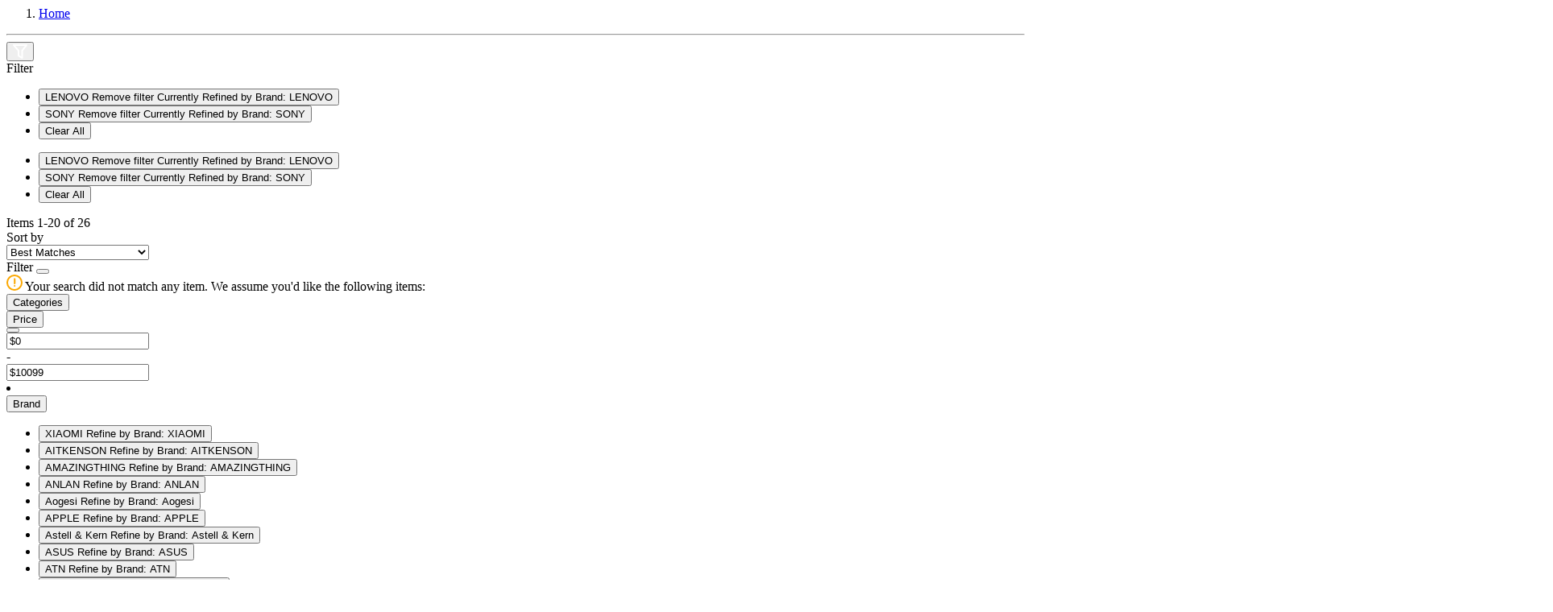

--- FILE ---
content_type: text/html;charset=UTF-8
request_url: https://eshop.hkcsl.com/on/demandware.store/Sites-hkt-hk-Site/en_HK/Search-ShowAjax?cgid=5g-product&prefn1=brand&prefv1=Nothing%7COnePlus%7CSONY%7CLENOVO
body_size: 14768
content:
<!-- Breadcrumbs and page title -->
<div class="container-fluid container-xxl search-breadcrumb">
    <div class="breadcrumb-wrapper" role="navigation" aria-label="Breadcrumb">
    <ol class="breadcrumb">
        
            <li class="breadcrumb-item">
                
                        <a href="https://eshop.hkcsl.com/en_HK/home">
                            Home
                        </a>
                
            </li>
        
        
    </ol>
</div>


    <div class="page-title">
        
    </div>

    <hr class="plp-header-line">
</div>

<div class="container search-results">
    <div class="row search-grid" data-count=26>
    
        <button type="button" class="filter-results d-md-none ">
            <img src="/on/demandware.static/Sites-hkt-hk-Site/-/en_HK/v1768622583717/../images/icon-filter.svg" alt="Filter Icon">
        </button>

        
        <div class="col-12 px-0">
    <div class="row mx-0 filter-bar ">
        <div class="left-wrapper ">
            <div class="left">
                <div class="text">
                    Filter
                </div>
                
                    <ul class="filter-value-list">
                        
                            
                                    <li class="filter-value">
                                        <button data-href="https://eshop.hkcsl.com/on/demandware.store/Sites-hkt-hk-Site/en_HK/Search-ShowAjax?prefn1=brand&amp;prefv1=Nothing%7cOnePlus%7cSONY" data-seo-url="https://eshop.hkcsl.com/en_HK/search?prefn1=brand&amp;prefv1=Nothing%7COnePlus%7CSONY" class="btn text-left">
                                            <span aria-hidden="true">LENOVO</span>
                                            <span class="sr-only">
                                                Remove filter Currently Refined by Brand: LENOVO
                                            </span>
                                        </button>
                                    </li>
                            
                        
                            
                                    <li class="filter-value">
                                        <button data-href="https://eshop.hkcsl.com/on/demandware.store/Sites-hkt-hk-Site/en_HK/Search-ShowAjax?prefn1=brand&amp;prefv1=Nothing%7cOnePlus%7cLENOVO" data-seo-url="https://eshop.hkcsl.com/en_HK/search?prefn1=brand&amp;prefv1=Nothing%7COnePlus%7CLENOVO" class="btn text-left">
                                            <span aria-hidden="true">SONY</span>
                                            <span class="sr-only">
                                                Remove filter Currently Refined by Brand: SONY
                                            </span>
                                        </button>
                                    </li>
                            
                        

                        <span class="count-more d-md-none"></span>

                        

                        <li class="reset d-none">
                            <button class="reset" data-href="/on/demandware.store/Sites-hkt-hk-Site/en_HK/Search-ShowAjax?q=undefined"
                                data-seo-url="https://eshop.hkcsl.com/en_HK/search?q=undefined">
                                Clear All
                            </button>
                        </li>

                    </ul>
                
                <span class="icon-arrow-down d-md-none d-none"></span>

                <ul class="filter-value-list-mobile d-md-none">
                    
                        
                                <li class="filter-value">
                                    <button data-href="https://eshop.hkcsl.com/on/demandware.store/Sites-hkt-hk-Site/en_HK/Search-ShowAjax?prefn1=brand&amp;prefv1=Nothing%7cOnePlus%7cSONY" class="btn text-left">
                                        <span aria-hidden="true">LENOVO</span>
                                        <span class="sr-only">
                                            Remove filter Currently Refined by Brand: LENOVO
                                        </span>
                                    </button>
                                </li>
                        
                    
                        
                                <li class="filter-value">
                                    <button data-href="https://eshop.hkcsl.com/on/demandware.store/Sites-hkt-hk-Site/en_HK/Search-ShowAjax?prefn1=brand&amp;prefv1=Nothing%7cOnePlus%7cLENOVO" class="btn text-left">
                                        <span aria-hidden="true">SONY</span>
                                        <span class="sr-only">
                                            Remove filter Currently Refined by Brand: SONY
                                        </span>
                                    </button>
                                </li>
                        
                    

                    

                    <li class="reset">
                        <button class="reset" data-href="/on/demandware.store/Sites-hkt-hk-Site/en_HK/Search-ShowAjax?q=undefined"
                            data-seo-url="https://eshop.hkcsl.com/en_HK/search?q=undefined">
                            Clear All
                        </button>
                    </li>
                </ul>
            </div>
        </div>
        <div class="right-wrapper ">
            <div class="right">
                <div class="count-desc js-result-count ">
                    
 

    
        <div>
            <span class="search-result-count">
                
                    Items <span class="count" data-first="first">1</span>-<span class="count" data-last="last">20</span> of <span class="count" data-count="count">26</span>
                
            </span>
        </div>
        
    
    


                </div>
                <div class="sort-by d-flex align-items-center">
                    <div class="text">
                        Sort by
                    </div>
                    
    <div class="select-wrapper-custom js-custom-select">
        <select name="sort-order" class="custom-select" aria-label="Sort By">
            
                <option data-attr-value="https://eshop.hkcsl.com/on/demandware.store/Sites-hkt-hk-Site/en_HK/Search-UpdateGrid?prefn1=brand&amp;prefv1=Nothing%7COnePlus%7CSONY%7CLENOVO&amp;srule=best-matches&amp;start=0&amp;sz=20" data-swatch class="best-matches" value="https://eshop.hkcsl.com/on/demandware.store/Sites-hkt-hk-Site/en_HK/Search-UpdateGrid?prefn1=brand&amp;prefv1=Nothing%7COnePlus%7CSONY%7CLENOVO&amp;srule=best-matches&amp;start=0&amp;sz=20" data-href="https://eshop.hkcsl.com/on/demandware.store/Sites-hkt-hk-Site/en_HK/Search-UpdateGrid?prefn1=brand&amp;prefv1=Nothing%7COnePlus%7CSONY%7CLENOVO&amp;srule=best-matches&amp;start=0&amp;sz=20"
                    data-id="best-matches" data-seo-url="null" data-raw-url="https://eshop.hkcsl.com/on/demandware.store/Sites-hkt-hk-Site/en_HK/Search-UpdateGrid?prefn1=brand&amp;prefv1=Nothing%7COnePlus%7CSONY%7CLENOVO&amp;srule=best-matches&amp;start=0&amp;sz=20"
                    selected
                >
                    Best Matches
                </option>
            
                <option data-attr-value="https://eshop.hkcsl.com/on/demandware.store/Sites-hkt-hk-Site/en_HK/Search-UpdateGrid?prefn1=brand&amp;prefv1=Nothing%7COnePlus%7CSONY%7CLENOVO&amp;srule=price-low-to-high&amp;start=0&amp;sz=20" data-swatch class="price-low-to-high" value="https://eshop.hkcsl.com/on/demandware.store/Sites-hkt-hk-Site/en_HK/Search-UpdateGrid?prefn1=brand&amp;prefv1=Nothing%7COnePlus%7CSONY%7CLENOVO&amp;srule=price-low-to-high&amp;start=0&amp;sz=20" data-href="https://eshop.hkcsl.com/on/demandware.store/Sites-hkt-hk-Site/en_HK/Search-UpdateGrid?prefn1=brand&amp;prefv1=Nothing%7COnePlus%7CSONY%7CLENOVO&amp;srule=price-low-to-high&amp;start=0&amp;sz=20"
                    data-id="price-low-to-high" data-seo-url="null" data-raw-url="https://eshop.hkcsl.com/on/demandware.store/Sites-hkt-hk-Site/en_HK/Search-UpdateGrid?prefn1=brand&amp;prefv1=Nothing%7COnePlus%7CSONY%7CLENOVO&amp;srule=price-low-to-high&amp;start=0&amp;sz=20"
                    
                >
                    Price Low To High
                </option>
            
                <option data-attr-value="https://eshop.hkcsl.com/on/demandware.store/Sites-hkt-hk-Site/en_HK/Search-UpdateGrid?prefn1=brand&amp;prefv1=Nothing%7COnePlus%7CSONY%7CLENOVO&amp;srule=price-high-to-low&amp;start=0&amp;sz=20" data-swatch class="price-high-to-low" value="https://eshop.hkcsl.com/on/demandware.store/Sites-hkt-hk-Site/en_HK/Search-UpdateGrid?prefn1=brand&amp;prefv1=Nothing%7COnePlus%7CSONY%7CLENOVO&amp;srule=price-high-to-low&amp;start=0&amp;sz=20" data-href="https://eshop.hkcsl.com/on/demandware.store/Sites-hkt-hk-Site/en_HK/Search-UpdateGrid?prefn1=brand&amp;prefv1=Nothing%7COnePlus%7CSONY%7CLENOVO&amp;srule=price-high-to-low&amp;start=0&amp;sz=20"
                    data-id="price-high-to-low" data-seo-url="null" data-raw-url="https://eshop.hkcsl.com/on/demandware.store/Sites-hkt-hk-Site/en_HK/Search-UpdateGrid?prefn1=brand&amp;prefv1=Nothing%7COnePlus%7CSONY%7CLENOVO&amp;srule=price-high-to-low&amp;start=0&amp;sz=20"
                    
                >
                    Price High To Low
                </option>
            
                <option data-attr-value="https://eshop.hkcsl.com/on/demandware.store/Sites-hkt-hk-Site/en_HK/Search-UpdateGrid?prefn1=brand&amp;prefv1=Nothing%7COnePlus%7CSONY%7CLENOVO&amp;srule=product-name-ascending&amp;start=0&amp;sz=20" data-swatch class="product-name-ascending" value="https://eshop.hkcsl.com/on/demandware.store/Sites-hkt-hk-Site/en_HK/Search-UpdateGrid?prefn1=brand&amp;prefv1=Nothing%7COnePlus%7CSONY%7CLENOVO&amp;srule=product-name-ascending&amp;start=0&amp;sz=20" data-href="https://eshop.hkcsl.com/on/demandware.store/Sites-hkt-hk-Site/en_HK/Search-UpdateGrid?prefn1=brand&amp;prefv1=Nothing%7COnePlus%7CSONY%7CLENOVO&amp;srule=product-name-ascending&amp;start=0&amp;sz=20"
                    data-id="product-name-ascending" data-seo-url="null" data-raw-url="https://eshop.hkcsl.com/on/demandware.store/Sites-hkt-hk-Site/en_HK/Search-UpdateGrid?prefn1=brand&amp;prefv1=Nothing%7COnePlus%7CSONY%7CLENOVO&amp;srule=product-name-ascending&amp;start=0&amp;sz=20"
                    
                >
                    Product Name Ascending
                </option>
            
                <option data-attr-value="https://eshop.hkcsl.com/on/demandware.store/Sites-hkt-hk-Site/en_HK/Search-UpdateGrid?prefn1=brand&amp;prefv1=Nothing%7COnePlus%7CSONY%7CLENOVO&amp;srule=product-name-descending&amp;start=0&amp;sz=20" data-swatch class="product-name-descending" value="https://eshop.hkcsl.com/on/demandware.store/Sites-hkt-hk-Site/en_HK/Search-UpdateGrid?prefn1=brand&amp;prefv1=Nothing%7COnePlus%7CSONY%7CLENOVO&amp;srule=product-name-descending&amp;start=0&amp;sz=20" data-href="https://eshop.hkcsl.com/on/demandware.store/Sites-hkt-hk-Site/en_HK/Search-UpdateGrid?prefn1=brand&amp;prefv1=Nothing%7COnePlus%7CSONY%7CLENOVO&amp;srule=product-name-descending&amp;start=0&amp;sz=20"
                    data-id="product-name-descending" data-seo-url="null" data-raw-url="https://eshop.hkcsl.com/on/demandware.store/Sites-hkt-hk-Site/en_HK/Search-UpdateGrid?prefn1=brand&amp;prefv1=Nothing%7COnePlus%7CSONY%7CLENOVO&amp;srule=product-name-descending&amp;start=0&amp;sz=20"
                    
                >
                    Product Name Descending
                </option>
            
                <option data-attr-value="https://eshop.hkcsl.com/on/demandware.store/Sites-hkt-hk-Site/en_HK/Search-UpdateGrid?prefn1=brand&amp;prefv1=Nothing%7COnePlus%7CSONY%7CLENOVO&amp;srule=brand&amp;start=0&amp;sz=20" data-swatch class="brand" value="https://eshop.hkcsl.com/on/demandware.store/Sites-hkt-hk-Site/en_HK/Search-UpdateGrid?prefn1=brand&amp;prefv1=Nothing%7COnePlus%7CSONY%7CLENOVO&amp;srule=brand&amp;start=0&amp;sz=20" data-href="https://eshop.hkcsl.com/on/demandware.store/Sites-hkt-hk-Site/en_HK/Search-UpdateGrid?prefn1=brand&amp;prefv1=Nothing%7COnePlus%7CSONY%7CLENOVO&amp;srule=brand&amp;start=0&amp;sz=20"
                    data-id="brand" data-seo-url="null" data-raw-url="https://eshop.hkcsl.com/on/demandware.store/Sites-hkt-hk-Site/en_HK/Search-UpdateGrid?prefn1=brand&amp;prefv1=Nothing%7COnePlus%7CSONY%7CLENOVO&amp;srule=brand&amp;start=0&amp;sz=20"
                    
                >
                    Brand
                </option>
            
                <option data-attr-value="https://eshop.hkcsl.com/on/demandware.store/Sites-hkt-hk-Site/en_HK/Search-UpdateGrid?prefn1=brand&amp;prefv1=Nothing%7COnePlus%7CSONY%7CLENOVO&amp;srule=most-popular&amp;start=0&amp;sz=20" data-swatch class="most-popular" value="https://eshop.hkcsl.com/on/demandware.store/Sites-hkt-hk-Site/en_HK/Search-UpdateGrid?prefn1=brand&amp;prefv1=Nothing%7COnePlus%7CSONY%7CLENOVO&amp;srule=most-popular&amp;start=0&amp;sz=20" data-href="https://eshop.hkcsl.com/on/demandware.store/Sites-hkt-hk-Site/en_HK/Search-UpdateGrid?prefn1=brand&amp;prefv1=Nothing%7COnePlus%7CSONY%7CLENOVO&amp;srule=most-popular&amp;start=0&amp;sz=20"
                    data-id="most-popular" data-seo-url="null" data-raw-url="https://eshop.hkcsl.com/on/demandware.store/Sites-hkt-hk-Site/en_HK/Search-UpdateGrid?prefn1=brand&amp;prefv1=Nothing%7COnePlus%7CSONY%7CLENOVO&amp;srule=most-popular&amp;start=0&amp;sz=20"
                    
                >
                    Most Popular
                </option>
            
                <option data-attr-value="https://eshop.hkcsl.com/on/demandware.store/Sites-hkt-hk-Site/en_HK/Search-UpdateGrid?prefn1=brand&amp;prefv1=Nothing%7COnePlus%7CSONY%7CLENOVO&amp;srule=top-sellers&amp;start=0&amp;sz=20" data-swatch class="top-sellers" value="https://eshop.hkcsl.com/on/demandware.store/Sites-hkt-hk-Site/en_HK/Search-UpdateGrid?prefn1=brand&amp;prefv1=Nothing%7COnePlus%7CSONY%7CLENOVO&amp;srule=top-sellers&amp;start=0&amp;sz=20" data-href="https://eshop.hkcsl.com/on/demandware.store/Sites-hkt-hk-Site/en_HK/Search-UpdateGrid?prefn1=brand&amp;prefv1=Nothing%7COnePlus%7CSONY%7CLENOVO&amp;srule=top-sellers&amp;start=0&amp;sz=20"
                    data-id="top-sellers" data-seo-url="null" data-raw-url="https://eshop.hkcsl.com/on/demandware.store/Sites-hkt-hk-Site/en_HK/Search-UpdateGrid?prefn1=brand&amp;prefv1=Nothing%7COnePlus%7CSONY%7CLENOVO&amp;srule=top-sellers&amp;start=0&amp;sz=20"
                    
                >
                    Top Sellers
                </option>
            
        </select>
    </div>

                </div>
            </div>
        </div>
    </div>
</div>
        
        <div class="tab-content col-12 px-0 ">
            <div class="tab-pane container active px-0" id="product-search-results" role="tabpanel" aria-labelledby="product-tab">

                
                    <div class="row grid-header my-0 py-0">
                        <div class="result-count text-center col-12 col-md-9 col-sm-6 order-sm-2 my-0 py-0">
                
                        
                </div>
                    </div>
                
                
                <div class="row mx-0">
                    <div class="refinement-bar-wrapper ">
                        <div class="refinement-bar">
                            
<div class="filter-header">
    <div class="header-bar d-md-none clearfix text-center">
        Filter
        <button class="close filter-close">
            <span class="icon-close close"></span>
        </button>
    </div>
</div>

<div>
    <div class="refinements">
        <div class="search-no-result-message text-primary mt-4 d-md-none d-none">
            <div class="desc">
                <img src="/on/demandware.static/Sites-hkt-hk-Site/-/en_HK/v1768622583717/../images/alert-warning-icon.svg" alt="Alert Warning Icon">
                <span>Your search did not match any item. We assume you'd like the following items:</span>
            </div>
        </div>
        
            <div class="card collapsible-sm refinement refinement-categories ">
                <div class="card-header col-sm-12">
                    <button class="title btn text-left btn-block mb-0"
                        aria-controls="refinement-categories"
                        aria-expanded="false">
                        <span class="h6">Categories</span>
                    </button>
                    <span class="icon-arrow-down"></span>
                </div>

                <div class="card-body content value"
                    id="refinement-categories">
                    
                    
                        
                        
                    
                    
                    
                    
                    
                </div>
            </div>
        
            <div class="card collapsible-sm refinement refinement-price ">
                <div class="card-header col-sm-12">
                    <button class="title btn text-left btn-block mb-0"
                        aria-controls="refinement-price"
                        aria-expanded="false">
                        <span class="h6">Price</span>
                    </button>
                    <span class="icon-arrow-down"></span>
                </div>

                <div class="card-body content value"
                    id="refinement-price">
                    
                    
                    
                    
                        <div class="values content text-center">
    
    <input type="hidden" id="price-range" data-from="0.0" data-to="10099.0" data-min="0.0" data-max="10099.0"
        data-step="10" />
    <button data-href="/on/demandware.store/Sites-hkt-hk-Site/en_HK/Search-ShowAjax?prefn1=brand&amp;prefv1=Nothing%7cOnePlus%7cSONY%7cLENOVO&amp;pmax=-1" data-seo-url="https://eshop.hkcsl.com/en_HK/search?prefn1=brand&amp;prefv1=Nothing%7COnePlus%7CSONY%7CLENOVO" id="price-range-btn"
        class="btn d-none">
    </button>
    <div class="d-flex justify-content-center justify-content-md-between align-items-center">
        <div class="price-min">
            <input id="price-min" value="$0" placeholder="$0"/>
        </div>
        <span class="minus">-</span>
        <div class="price-max">
            <input id="price-max" value="$10099" placeholder="$10099"/>
        </div>
    </div>

    
    <li class="d-none "></li>
</div>

                    
                    
                    
                </div>
            </div>
        
            <div class="card collapsible-sm refinement refinement-attribute ">
                <div class="card-header col-sm-12">
                    <button class="title btn text-left btn-block mb-0"
                        aria-controls="refinement-attribute"
                        aria-expanded="false">
                        <span class="h6">Brand</span>
                    </button>
                    <span class="icon-arrow-down"></span>
                </div>

                <div class="card-body content value"
                    id="refinement-attribute">
                    
                    
                    
                    
                    
                    
                        <ul class="values content">
    
        
            <li class="col-sm-4 col-md-12 ">
    <button class="d-flex justify-content-between align-items-center" data-href="https://eshop.hkcsl.com/on/demandware.store/Sites-hkt-hk-Site/en_HK/Search-ShowAjax?prefn1=brand&amp;prefv1=Nothing%7cOnePlus%7cSONY%7cLENOVO%7cXIAOMI" data-seo-url="https://eshop.hkcsl.com/en_HK/search?prefn1=brand&amp;prefv1=Nothing%7COnePlus%7CSONY%7CLENOVO%7CXIAOMI" class="" >
        
        <span class="" aria-hidden="true">
            XIAOMI
        </span>
        
        <span class="sr-only selected-assistive-text">
            
            Refine by Brand: XIAOMI
        </span>
    </button>
</li>

        
    
        
            <li class="col-sm-4 col-md-12 ">
    <button class="d-flex justify-content-between align-items-center" data-href="https://eshop.hkcsl.com/on/demandware.store/Sites-hkt-hk-Site/en_HK/Search-ShowAjax?prefn1=brand&amp;prefv1=Nothing%7cOnePlus%7cSONY%7cLENOVO%7cAITKENSON" data-seo-url="https://eshop.hkcsl.com/en_HK/search?prefn1=brand&amp;prefv1=Nothing%7COnePlus%7CSONY%7CLENOVO%7CAITKENSON" class="" >
        
        <span class="" aria-hidden="true">
            AITKENSON
        </span>
        
        <span class="sr-only selected-assistive-text">
            
            Refine by Brand: AITKENSON
        </span>
    </button>
</li>

        
    
        
            <li class="col-sm-4 col-md-12 ">
    <button class="d-flex justify-content-between align-items-center" data-href="https://eshop.hkcsl.com/on/demandware.store/Sites-hkt-hk-Site/en_HK/Search-ShowAjax?prefn1=brand&amp;prefv1=Nothing%7cOnePlus%7cSONY%7cLENOVO%7cAMAZINGTHING" data-seo-url="https://eshop.hkcsl.com/en_HK/search?prefn1=brand&amp;prefv1=Nothing%7COnePlus%7CSONY%7CLENOVO%7CAMAZINGTHING" class="" >
        
        <span class="" aria-hidden="true">
            AMAZINGTHING
        </span>
        
        <span class="sr-only selected-assistive-text">
            
            Refine by Brand: AMAZINGTHING
        </span>
    </button>
</li>

        
    
        
            <li class="col-sm-4 col-md-12 ">
    <button class="d-flex justify-content-between align-items-center" data-href="https://eshop.hkcsl.com/on/demandware.store/Sites-hkt-hk-Site/en_HK/Search-ShowAjax?prefn1=brand&amp;prefv1=Nothing%7cOnePlus%7cSONY%7cLENOVO%7cANLAN" data-seo-url="https://eshop.hkcsl.com/en_HK/search?prefn1=brand&amp;prefv1=Nothing%7COnePlus%7CSONY%7CLENOVO%7CANLAN" class="" >
        
        <span class="" aria-hidden="true">
            ANLAN
        </span>
        
        <span class="sr-only selected-assistive-text">
            
            Refine by Brand: ANLAN
        </span>
    </button>
</li>

        
    
        
            <li class="col-sm-4 col-md-12 ">
    <button class="d-flex justify-content-between align-items-center" data-href="https://eshop.hkcsl.com/on/demandware.store/Sites-hkt-hk-Site/en_HK/Search-ShowAjax?prefn1=brand&amp;prefv1=Nothing%7cOnePlus%7cSONY%7cLENOVO%7cAogesi" data-seo-url="https://eshop.hkcsl.com/en_HK/search?prefn1=brand&amp;prefv1=Nothing%7COnePlus%7CSONY%7CLENOVO%7CAogesi" class="" >
        
        <span class="" aria-hidden="true">
            Aogesi
        </span>
        
        <span class="sr-only selected-assistive-text">
            
            Refine by Brand: Aogesi
        </span>
    </button>
</li>

        
    
        
            <li class="col-sm-4 col-md-12 ">
    <button class="d-flex justify-content-between align-items-center" data-href="https://eshop.hkcsl.com/on/demandware.store/Sites-hkt-hk-Site/en_HK/Search-ShowAjax?prefn1=brand&amp;prefv1=Nothing%7cOnePlus%7cSONY%7cLENOVO%7cAPPLE" data-seo-url="https://eshop.hkcsl.com/en_HK/search?prefn1=brand&amp;prefv1=Nothing%7COnePlus%7CSONY%7CLENOVO%7CAPPLE" class="" >
        
        <span class="" aria-hidden="true">
            APPLE
        </span>
        
        <span class="sr-only selected-assistive-text">
            
            Refine by Brand: APPLE
        </span>
    </button>
</li>

        
    
        
            <li class="col-sm-4 col-md-12 ">
    <button class="d-flex justify-content-between align-items-center" data-href="https://eshop.hkcsl.com/on/demandware.store/Sites-hkt-hk-Site/en_HK/Search-ShowAjax?prefn1=brand&amp;prefv1=Nothing%7cOnePlus%7cSONY%7cLENOVO%7cAstell%20%26%20Kern" data-seo-url="https://eshop.hkcsl.com/en_HK/search?prefn1=brand&amp;prefv1=Nothing%7COnePlus%7CSONY%7CLENOVO%7CAstell%20%26%20Kern" class="" >
        
        <span class="" aria-hidden="true">
            Astell &amp; Kern
        </span>
        
        <span class="sr-only selected-assistive-text">
            
            Refine by Brand: Astell &amp; Kern
        </span>
    </button>
</li>

        
    
        
            <li class="col-sm-4 col-md-12 ">
    <button class="d-flex justify-content-between align-items-center" data-href="https://eshop.hkcsl.com/on/demandware.store/Sites-hkt-hk-Site/en_HK/Search-ShowAjax?prefn1=brand&amp;prefv1=Nothing%7cOnePlus%7cSONY%7cLENOVO%7cASUS" data-seo-url="https://eshop.hkcsl.com/en_HK/search?prefn1=brand&amp;prefv1=Nothing%7COnePlus%7CSONY%7CLENOVO%7CASUS" class="" >
        
        <span class="" aria-hidden="true">
            ASUS
        </span>
        
        <span class="sr-only selected-assistive-text">
            
            Refine by Brand: ASUS
        </span>
    </button>
</li>

        
    
        
            <li class="col-sm-4 col-md-12 ">
    <button class="d-flex justify-content-between align-items-center" data-href="https://eshop.hkcsl.com/on/demandware.store/Sites-hkt-hk-Site/en_HK/Search-ShowAjax?prefn1=brand&amp;prefv1=Nothing%7cOnePlus%7cSONY%7cLENOVO%7cATN" data-seo-url="https://eshop.hkcsl.com/en_HK/search?prefn1=brand&amp;prefv1=Nothing%7COnePlus%7CSONY%7CLENOVO%7CATN" class="" >
        
        <span class="" aria-hidden="true">
            ATN
        </span>
        
        <span class="sr-only selected-assistive-text">
            
            Refine by Brand: ATN
        </span>
    </button>
</li>

        
    
        
            <li class="col-sm-4 col-md-12 ">
    <button class="d-flex justify-content-between align-items-center" data-href="https://eshop.hkcsl.com/on/demandware.store/Sites-hkt-hk-Site/en_HK/Search-ShowAjax?prefn1=brand&amp;prefv1=Nothing%7cOnePlus%7cSONY%7cLENOVO%7cBackbone" data-seo-url="https://eshop.hkcsl.com/en_HK/search?prefn1=brand&amp;prefv1=Nothing%7COnePlus%7CSONY%7CLENOVO%7CBackbone" class="" >
        
        <span class="" aria-hidden="true">
            Backbone
        </span>
        
        <span class="sr-only selected-assistive-text">
            
            Refine by Brand: Backbone
        </span>
    </button>
</li>

        
    
        
            <li class="col-sm-4 col-md-12 ">
    <button class="d-flex justify-content-between align-items-center" data-href="https://eshop.hkcsl.com/on/demandware.store/Sites-hkt-hk-Site/en_HK/Search-ShowAjax?prefn1=brand&amp;prefv1=Nothing%7cOnePlus%7cSONY%7cLENOVO%7cBANDAI" data-seo-url="https://eshop.hkcsl.com/en_HK/search?prefn1=brand&amp;prefv1=Nothing%7COnePlus%7CSONY%7CLENOVO%7CBANDAI" class="" >
        
        <span class="" aria-hidden="true">
            BANDAI
        </span>
        
        <span class="sr-only selected-assistive-text">
            
            Refine by Brand: BANDAI
        </span>
    </button>
</li>

        
    
        
            <li class="col-sm-4 col-md-12 ">
    <button class="d-flex justify-content-between align-items-center" data-href="https://eshop.hkcsl.com/on/demandware.store/Sites-hkt-hk-Site/en_HK/Search-ShowAjax?prefn1=brand&amp;prefv1=Nothing%7cOnePlus%7cSONY%7cLENOVO%7cBang%20%26%20Olufsen" data-seo-url="https://eshop.hkcsl.com/en_HK/search?prefn1=brand&amp;prefv1=Nothing%7COnePlus%7CSONY%7CLENOVO%7CBang%20%26%20Olufsen" class="" >
        
        <span class="" aria-hidden="true">
            Bang &amp; Olufsen
        </span>
        
        <span class="sr-only selected-assistive-text">
            
            Refine by Brand: Bang &amp; Olufsen
        </span>
    </button>
</li>

        
    
        
            <li class="col-sm-4 col-md-12 ">
    <button class="d-flex justify-content-between align-items-center" data-href="https://eshop.hkcsl.com/on/demandware.store/Sites-hkt-hk-Site/en_HK/Search-ShowAjax?prefn1=brand&amp;prefv1=Nothing%7cOnePlus%7cSONY%7cLENOVO%7cBEATS" data-seo-url="https://eshop.hkcsl.com/en_HK/search?prefn1=brand&amp;prefv1=Nothing%7COnePlus%7CSONY%7CLENOVO%7CBEATS" class="" >
        
        <span class="" aria-hidden="true">
            BEATS
        </span>
        
        <span class="sr-only selected-assistive-text">
            
            Refine by Brand: BEATS
        </span>
    </button>
</li>

        
    
        
            <li class="col-sm-4 col-md-12 ">
    <button class="d-flex justify-content-between align-items-center" data-href="https://eshop.hkcsl.com/on/demandware.store/Sites-hkt-hk-Site/en_HK/Search-ShowAjax?prefn1=brand&amp;prefv1=Nothing%7cOnePlus%7cSONY%7cLENOVO%7cBelkin" data-seo-url="https://eshop.hkcsl.com/en_HK/search?prefn1=brand&amp;prefv1=Nothing%7COnePlus%7CSONY%7CLENOVO%7CBelkin" class="" >
        
        <span class="" aria-hidden="true">
            Belkin
        </span>
        
        <span class="sr-only selected-assistive-text">
            
            Refine by Brand: Belkin
        </span>
    </button>
</li>

        
    
        
            <li class="col-sm-4 col-md-12 ">
    <button class="d-flex justify-content-between align-items-center" data-href="https://eshop.hkcsl.com/on/demandware.store/Sites-hkt-hk-Site/en_HK/Search-ShowAjax?prefn1=brand&amp;prefv1=Nothing%7cOnePlus%7cSONY%7cLENOVO%7cBOLTTECH" data-seo-url="https://eshop.hkcsl.com/en_HK/search?prefn1=brand&amp;prefv1=Nothing%7COnePlus%7CSONY%7CLENOVO%7CBOLTTECH" class="" >
        
        <span class="" aria-hidden="true">
            BOLTTECH
        </span>
        
        <span class="sr-only selected-assistive-text">
            
            Refine by Brand: BOLTTECH
        </span>
    </button>
</li>

        
    
        
            <li class="col-sm-4 col-md-12 ">
    <button class="d-flex justify-content-between align-items-center" data-href="https://eshop.hkcsl.com/on/demandware.store/Sites-hkt-hk-Site/en_HK/Search-ShowAjax?prefn1=brand&amp;prefv1=Nothing%7cOnePlus%7cSONY%7cLENOVO%7cBOSE" data-seo-url="https://eshop.hkcsl.com/en_HK/search?prefn1=brand&amp;prefv1=Nothing%7COnePlus%7CSONY%7CLENOVO%7CBOSE" class="" >
        
        <span class="" aria-hidden="true">
            BOSE
        </span>
        
        <span class="sr-only selected-assistive-text">
            
            Refine by Brand: BOSE
        </span>
    </button>
</li>

        
    
        
            <li class="col-sm-4 col-md-12 ">
    <button class="d-flex justify-content-between align-items-center" data-href="https://eshop.hkcsl.com/on/demandware.store/Sites-hkt-hk-Site/en_HK/Search-ShowAjax?prefn1=brand&amp;prefv1=Nothing%7cOnePlus%7cSONY%7cLENOVO%7cClicks" data-seo-url="https://eshop.hkcsl.com/en_HK/search?prefn1=brand&amp;prefv1=Nothing%7COnePlus%7CSONY%7CLENOVO%7CClicks" class="" >
        
        <span class="" aria-hidden="true">
            Clicks
        </span>
        
        <span class="sr-only selected-assistive-text">
            
            Refine by Brand: Clicks
        </span>
    </button>
</li>

        
    
        
            <li class="col-sm-4 col-md-12 ">
    <button class="d-flex justify-content-between align-items-center" data-href="https://eshop.hkcsl.com/on/demandware.store/Sites-hkt-hk-Site/en_HK/Search-ShowAjax?prefn1=brand&amp;prefv1=Nothing%7cOnePlus%7cSONY%7cLENOVO%7cCONNECTY" data-seo-url="https://eshop.hkcsl.com/en_HK/search?prefn1=brand&amp;prefv1=Nothing%7COnePlus%7CSONY%7CLENOVO%7CCONNECTY" class="" >
        
        <span class="" aria-hidden="true">
            CONNECTY
        </span>
        
        <span class="sr-only selected-assistive-text">
            
            Refine by Brand: CONNECTY
        </span>
    </button>
</li>

        
    
        
            <li class="col-sm-4 col-md-12 ">
    <button class="d-flex justify-content-between align-items-center" data-href="https://eshop.hkcsl.com/on/demandware.store/Sites-hkt-hk-Site/en_HK/Search-ShowAjax?prefn1=brand&amp;prefv1=Nothing%7cOnePlus%7cSONY%7cLENOVO%7ccsl" data-seo-url="https://eshop.hkcsl.com/en_HK/search?prefn1=brand&amp;prefv1=Nothing%7COnePlus%7CSONY%7CLENOVO%7Ccsl" class="" >
        
        <span class="" aria-hidden="true">
            csl
        </span>
        
        <span class="sr-only selected-assistive-text">
            
            Refine by Brand: csl
        </span>
    </button>
</li>

        
    
        
            <li class="col-sm-4 col-md-12 ">
    <button class="d-flex justify-content-between align-items-center" data-href="https://eshop.hkcsl.com/on/demandware.store/Sites-hkt-hk-Site/en_HK/Search-ShowAjax?prefn1=brand&amp;prefv1=Nothing%7cOnePlus%7cSONY%7cLENOVO%7cDaewoo" data-seo-url="https://eshop.hkcsl.com/en_HK/search?prefn1=brand&amp;prefv1=Nothing%7COnePlus%7CSONY%7CLENOVO%7CDaewoo" class="" >
        
        <span class="" aria-hidden="true">
            Daewoo
        </span>
        
        <span class="sr-only selected-assistive-text">
            
            Refine by Brand: Daewoo
        </span>
    </button>
</li>

        
    
        
            <li class="col-sm-4 col-md-12 ">
    <button class="d-flex justify-content-between align-items-center" data-href="https://eshop.hkcsl.com/on/demandware.store/Sites-hkt-hk-Site/en_HK/Search-ShowAjax?prefn1=brand&amp;prefv1=Nothing%7cOnePlus%7cSONY%7cLENOVO%7cDENON" data-seo-url="https://eshop.hkcsl.com/en_HK/search?prefn1=brand&amp;prefv1=Nothing%7COnePlus%7CSONY%7CLENOVO%7CDENON" class="" >
        
        <span class="" aria-hidden="true">
            DENON
        </span>
        
        <span class="sr-only selected-assistive-text">
            
            Refine by Brand: DENON
        </span>
    </button>
</li>

        
    
        
            <li class="col-sm-4 col-md-12 ">
    <button class="d-flex justify-content-between align-items-center" data-href="https://eshop.hkcsl.com/on/demandware.store/Sites-hkt-hk-Site/en_HK/Search-ShowAjax?prefn1=brand&amp;prefv1=Nothing%7cOnePlus%7cSONY%7cLENOVO%7cDIZO" data-seo-url="https://eshop.hkcsl.com/en_HK/search?prefn1=brand&amp;prefv1=Nothing%7COnePlus%7CSONY%7CLENOVO%7CDIZO" class="" >
        
        <span class="" aria-hidden="true">
            DIZO
        </span>
        
        <span class="sr-only selected-assistive-text">
            
            Refine by Brand: DIZO
        </span>
    </button>
</li>

        
    
        
            <li class="col-sm-4 col-md-12 ">
    <button class="d-flex justify-content-between align-items-center" data-href="https://eshop.hkcsl.com/on/demandware.store/Sites-hkt-hk-Site/en_HK/Search-ShowAjax?prefn1=brand&amp;prefv1=Nothing%7cOnePlus%7cSONY%7cLENOVO%7cDJI%20%e5%a4%a7%e7%96%86" data-seo-url="https://eshop.hkcsl.com/en_HK/search?prefn1=brand&amp;prefv1=Nothing%7COnePlus%7CSONY%7CLENOVO%7CDJI%20%E5%A4%A7%E7%96%86" class="" >
        
        <span class="" aria-hidden="true">
            DJI 大疆
        </span>
        
        <span class="sr-only selected-assistive-text">
            
            Refine by Brand: DJI 大疆
        </span>
    </button>
</li>

        
    
        
            <li class="col-sm-4 col-md-12 ">
    <button class="d-flex justify-content-between align-items-center" data-href="https://eshop.hkcsl.com/on/demandware.store/Sites-hkt-hk-Site/en_HK/Search-ShowAjax?prefn1=brand&amp;prefv1=Nothing%7cOnePlus%7cSONY%7cLENOVO%7cDretec" data-seo-url="https://eshop.hkcsl.com/en_HK/search?prefn1=brand&amp;prefv1=Nothing%7COnePlus%7CSONY%7CLENOVO%7CDretec" class="" >
        
        <span class="" aria-hidden="true">
            Dretec
        </span>
        
        <span class="sr-only selected-assistive-text">
            
            Refine by Brand: Dretec
        </span>
    </button>
</li>

        
    
        
            <li class="col-sm-4 col-md-12 ">
    <button class="d-flex justify-content-between align-items-center" data-href="https://eshop.hkcsl.com/on/demandware.store/Sites-hkt-hk-Site/en_HK/Search-ShowAjax?prefn1=brand&amp;prefv1=Nothing%7cOnePlus%7cSONY%7cLENOVO%7cDyson" data-seo-url="https://eshop.hkcsl.com/en_HK/search?prefn1=brand&amp;prefv1=Nothing%7COnePlus%7CSONY%7CLENOVO%7CDyson" class="" >
        
        <span class="" aria-hidden="true">
            Dyson
        </span>
        
        <span class="sr-only selected-assistive-text">
            
            Refine by Brand: Dyson
        </span>
    </button>
</li>

        
    
        
            <li class="col-sm-4 col-md-12 ">
    <button class="d-flex justify-content-between align-items-center" data-href="https://eshop.hkcsl.com/on/demandware.store/Sites-hkt-hk-Site/en_HK/Search-ShowAjax?prefn1=brand&amp;prefv1=Nothing%7cOnePlus%7cSONY%7cLENOVO%7cELEEELS" data-seo-url="https://eshop.hkcsl.com/en_HK/search?prefn1=brand&amp;prefv1=Nothing%7COnePlus%7CSONY%7CLENOVO%7CELEEELS" class="" >
        
        <span class="" aria-hidden="true">
            ELEEELS
        </span>
        
        <span class="sr-only selected-assistive-text">
            
            Refine by Brand: ELEEELS
        </span>
    </button>
</li>

        
    
        
            <li class="col-sm-4 col-md-12 ">
    <button class="d-flex justify-content-between align-items-center" data-href="https://eshop.hkcsl.com/on/demandware.store/Sites-hkt-hk-Site/en_HK/Search-ShowAjax?prefn1=brand&amp;prefv1=Nothing%7cOnePlus%7cSONY%7cLENOVO%7cEmay%20Plus" data-seo-url="https://eshop.hkcsl.com/en_HK/search?prefn1=brand&amp;prefv1=Nothing%7COnePlus%7CSONY%7CLENOVO%7CEmay%20Plus" class="" >
        
        <span class="" aria-hidden="true">
            Emay Plus
        </span>
        
        <span class="sr-only selected-assistive-text">
            
            Refine by Brand: Emay Plus
        </span>
    </button>
</li>

        
    
        
            <li class="col-sm-4 col-md-12 ">
    <button class="d-flex justify-content-between align-items-center" data-href="https://eshop.hkcsl.com/on/demandware.store/Sites-hkt-hk-Site/en_HK/Search-ShowAjax?prefn1=brand&amp;prefv1=Nothing%7cOnePlus%7cSONY%7cLENOVO%7cEnabot" data-seo-url="https://eshop.hkcsl.com/en_HK/search?prefn1=brand&amp;prefv1=Nothing%7COnePlus%7CSONY%7CLENOVO%7CEnabot" class="" >
        
        <span class="" aria-hidden="true">
            Enabot
        </span>
        
        <span class="sr-only selected-assistive-text">
            
            Refine by Brand: Enabot
        </span>
    </button>
</li>

        
    
        
            <li class="col-sm-4 col-md-12 ">
    <button class="d-flex justify-content-between align-items-center" data-href="https://eshop.hkcsl.com/on/demandware.store/Sites-hkt-hk-Site/en_HK/Search-ShowAjax?prefn1=brand&amp;prefv1=Nothing%7cOnePlus%7cSONY%7cLENOVO%7cEvery%20Think" data-seo-url="https://eshop.hkcsl.com/en_HK/search?prefn1=brand&amp;prefv1=Nothing%7COnePlus%7CSONY%7CLENOVO%7CEvery%20Think" class="" >
        
        <span class="" aria-hidden="true">
            Every Think
        </span>
        
        <span class="sr-only selected-assistive-text">
            
            Refine by Brand: Every Think
        </span>
    </button>
</li>

        
    
        
            <li class="col-sm-4 col-md-12 ">
    <button class="d-flex justify-content-between align-items-center" data-href="https://eshop.hkcsl.com/on/demandware.store/Sites-hkt-hk-Site/en_HK/Search-ShowAjax?prefn1=brand&amp;prefv1=Nothing%7cOnePlus%7cSONY%7cLENOVO%7cEyeMega" data-seo-url="https://eshop.hkcsl.com/en_HK/search?prefn1=brand&amp;prefv1=Nothing%7COnePlus%7CSONY%7CLENOVO%7CEyeMega" class="" >
        
        <span class="" aria-hidden="true">
            EyeMega
        </span>
        
        <span class="sr-only selected-assistive-text">
            
            Refine by Brand: EyeMega
        </span>
    </button>
</li>

        
    
        
            <li class="col-sm-4 col-md-12 ">
    <button class="d-flex justify-content-between align-items-center" data-href="https://eshop.hkcsl.com/on/demandware.store/Sites-hkt-hk-Site/en_HK/Search-ShowAjax?prefn1=brand&amp;prefv1=Nothing%7cOnePlus%7cSONY%7cLENOVO%7cfalse" data-seo-url="https://eshop.hkcsl.com/en_HK/search?prefn1=brand&amp;prefv1=Nothing%7COnePlus%7CSONY%7CLENOVO%7Cfalse" class="" >
        
        <span class="" aria-hidden="true">
            false
        </span>
        
        <span class="sr-only selected-assistive-text">
            
            Refine by Brand: false
        </span>
    </button>
</li>

        
    
        
            <li class="col-sm-4 col-md-12 ">
    <button class="d-flex justify-content-between align-items-center" data-href="https://eshop.hkcsl.com/on/demandware.store/Sites-hkt-hk-Site/en_HK/Search-ShowAjax?prefn1=brand&amp;prefv1=Nothing%7cOnePlus%7cSONY%7cLENOVO%7cFC%20BARCELONA" data-seo-url="https://eshop.hkcsl.com/en_HK/search?prefn1=brand&amp;prefv1=Nothing%7COnePlus%7CSONY%7CLENOVO%7CFC%20BARCELONA" class="" >
        
        <span class="" aria-hidden="true">
            FC BARCELONA
        </span>
        
        <span class="sr-only selected-assistive-text">
            
            Refine by Brand: FC BARCELONA
        </span>
    </button>
</li>

        
    
        
            <li class="col-sm-4 col-md-12 ">
    <button class="d-flex justify-content-between align-items-center" data-href="https://eshop.hkcsl.com/on/demandware.store/Sites-hkt-hk-Site/en_HK/Search-ShowAjax?prefn1=brand&amp;prefv1=Nothing%7cOnePlus%7cSONY%7cLENOVO%7cFinal%20Audio" data-seo-url="https://eshop.hkcsl.com/en_HK/search?prefn1=brand&amp;prefv1=Nothing%7COnePlus%7CSONY%7CLENOVO%7CFinal%20Audio" class="" >
        
        <span class="" aria-hidden="true">
            Final Audio
        </span>
        
        <span class="sr-only selected-assistive-text">
            
            Refine by Brand: Final Audio
        </span>
    </button>
</li>

        
    
        
            <li class="col-sm-4 col-md-12 ">
    <button class="d-flex justify-content-between align-items-center" data-href="https://eshop.hkcsl.com/on/demandware.store/Sites-hkt-hk-Site/en_HK/Search-ShowAjax?prefn1=brand&amp;prefv1=Nothing%7cOnePlus%7cSONY%7cLENOVO%7cFuture%20Lab" data-seo-url="https://eshop.hkcsl.com/en_HK/search?prefn1=brand&amp;prefv1=Nothing%7COnePlus%7CSONY%7CLENOVO%7CFuture%20Lab" class="" >
        
        <span class="" aria-hidden="true">
            Future Lab
        </span>
        
        <span class="sr-only selected-assistive-text">
            
            Refine by Brand: Future Lab
        </span>
    </button>
</li>

        
    
        
            <li class="col-sm-4 col-md-12 ">
    <button class="d-flex justify-content-between align-items-center" data-href="https://eshop.hkcsl.com/on/demandware.store/Sites-hkt-hk-Site/en_HK/Search-ShowAjax?prefn1=brand&amp;prefv1=Nothing%7cOnePlus%7cSONY%7cLENOVO%7cGarmin" data-seo-url="https://eshop.hkcsl.com/en_HK/search?prefn1=brand&amp;prefv1=Nothing%7COnePlus%7CSONY%7CLENOVO%7CGarmin" class="" >
        
        <span class="" aria-hidden="true">
            Garmin
        </span>
        
        <span class="sr-only selected-assistive-text">
            
            Refine by Brand: Garmin
        </span>
    </button>
</li>

        
    
        
            <li class="col-sm-4 col-md-12 ">
    <button class="d-flex justify-content-between align-items-center" data-href="https://eshop.hkcsl.com/on/demandware.store/Sites-hkt-hk-Site/en_HK/Search-ShowAjax?prefn1=brand&amp;prefv1=Nothing%7cOnePlus%7cSONY%7cLENOVO%7cGemibee" data-seo-url="https://eshop.hkcsl.com/en_HK/search?prefn1=brand&amp;prefv1=Nothing%7COnePlus%7CSONY%7CLENOVO%7CGemibee" class="" >
        
        <span class="" aria-hidden="true">
            Gemibee
        </span>
        
        <span class="sr-only selected-assistive-text">
            
            Refine by Brand: Gemibee
        </span>
    </button>
</li>

        
    
        
            <li class="col-sm-4 col-md-12 ">
    <button class="d-flex justify-content-between align-items-center" data-href="https://eshop.hkcsl.com/on/demandware.store/Sites-hkt-hk-Site/en_HK/Search-ShowAjax?prefn1=brand&amp;prefv1=Nothing%7cOnePlus%7cSONY%7cLENOVO%7cGemini" data-seo-url="https://eshop.hkcsl.com/en_HK/search?prefn1=brand&amp;prefv1=Nothing%7COnePlus%7CSONY%7CLENOVO%7CGemini" class="" >
        
        <span class="" aria-hidden="true">
            Gemini
        </span>
        
        <span class="sr-only selected-assistive-text">
            
            Refine by Brand: Gemini
        </span>
    </button>
</li>

        
    
        
            <li class="col-sm-4 col-md-12 ">
    <button class="d-flex justify-content-between align-items-center" data-href="https://eshop.hkcsl.com/on/demandware.store/Sites-hkt-hk-Site/en_HK/Search-ShowAjax?prefn1=brand&amp;prefv1=Nothing%7cOnePlus%7cSONY%7cLENOVO%7cGenzo%20Mono" data-seo-url="https://eshop.hkcsl.com/en_HK/search?prefn1=brand&amp;prefv1=Nothing%7COnePlus%7CSONY%7CLENOVO%7CGenzo%20Mono" class="" >
        
        <span class="" aria-hidden="true">
            Genzo Mono
        </span>
        
        <span class="sr-only selected-assistive-text">
            
            Refine by Brand: Genzo Mono
        </span>
    </button>
</li>

        
    
        
            <li class="col-sm-4 col-md-12 ">
    <button class="d-flex justify-content-between align-items-center" data-href="https://eshop.hkcsl.com/on/demandware.store/Sites-hkt-hk-Site/en_HK/Search-ShowAjax?prefn1=brand&amp;prefv1=Nothing%7cOnePlus%7cSONY%7cLENOVO%7cGerman%20Pool" data-seo-url="https://eshop.hkcsl.com/en_HK/search?prefn1=brand&amp;prefv1=Nothing%7COnePlus%7CSONY%7CLENOVO%7CGerman%20Pool" class="" >
        
        <span class="" aria-hidden="true">
            German Pool
        </span>
        
        <span class="sr-only selected-assistive-text">
            
            Refine by Brand: German Pool
        </span>
    </button>
</li>

        
    
        
            <li class="col-sm-4 col-md-12 ">
    <button class="d-flex justify-content-between align-items-center" data-href="https://eshop.hkcsl.com/on/demandware.store/Sites-hkt-hk-Site/en_HK/Search-ShowAjax?prefn1=brand&amp;prefv1=Nothing%7cOnePlus%7cSONY%7cLENOVO%7cGOKI" data-seo-url="https://eshop.hkcsl.com/en_HK/search?prefn1=brand&amp;prefv1=Nothing%7COnePlus%7CSONY%7CLENOVO%7CGOKI" class="" >
        
        <span class="" aria-hidden="true">
            GOKI
        </span>
        
        <span class="sr-only selected-assistive-text">
            
            Refine by Brand: GOKI
        </span>
    </button>
</li>

        
    
        
            <li class="col-sm-4 col-md-12 ">
    <button class="d-flex justify-content-between align-items-center" data-href="https://eshop.hkcsl.com/on/demandware.store/Sites-hkt-hk-Site/en_HK/Search-ShowAjax?prefn1=brand&amp;prefv1=Nothing%7cOnePlus%7cSONY%7cLENOVO%7cGoPro" data-seo-url="https://eshop.hkcsl.com/en_HK/search?prefn1=brand&amp;prefv1=Nothing%7COnePlus%7CSONY%7CLENOVO%7CGoPro" class="" >
        
        <span class="" aria-hidden="true">
            GoPro
        </span>
        
        <span class="sr-only selected-assistive-text">
            
            Refine by Brand: GoPro
        </span>
    </button>
</li>

        
    
        
            <li class="col-sm-4 col-md-12 ">
    <button class="d-flex justify-content-between align-items-center" data-href="https://eshop.hkcsl.com/on/demandware.store/Sites-hkt-hk-Site/en_HK/Search-ShowAjax?prefn1=brand&amp;prefv1=Nothing%7cOnePlus%7cSONY%7cLENOVO%7cGravastar" data-seo-url="https://eshop.hkcsl.com/en_HK/search?prefn1=brand&amp;prefv1=Nothing%7COnePlus%7CSONY%7CLENOVO%7CGravastar" class="" >
        
        <span class="" aria-hidden="true">
            Gravastar
        </span>
        
        <span class="sr-only selected-assistive-text">
            
            Refine by Brand: Gravastar
        </span>
    </button>
</li>

        
    
        
            <li class="col-sm-4 col-md-12 ">
    <button class="d-flex justify-content-between align-items-center" data-href="https://eshop.hkcsl.com/on/demandware.store/Sites-hkt-hk-Site/en_HK/Search-ShowAjax?prefn1=brand&amp;prefv1=Nothing%7cOnePlus%7cSONY%7cLENOVO%7cGW" data-seo-url="https://eshop.hkcsl.com/en_HK/search?prefn1=brand&amp;prefv1=Nothing%7COnePlus%7CSONY%7CLENOVO%7CGW" class="" >
        
        <span class="" aria-hidden="true">
            GW
        </span>
        
        <span class="sr-only selected-assistive-text">
            
            Refine by Brand: GW
        </span>
    </button>
</li>

        
    
        
            <li class="col-sm-4 col-md-12 ">
    <button class="d-flex justify-content-between align-items-center" data-href="https://eshop.hkcsl.com/on/demandware.store/Sites-hkt-hk-Site/en_HK/Search-ShowAjax?prefn1=brand&amp;prefv1=Nothing%7cOnePlus%7cSONY%7cLENOVO%7cHONOR" data-seo-url="https://eshop.hkcsl.com/en_HK/search?prefn1=brand&amp;prefv1=Nothing%7COnePlus%7CSONY%7CLENOVO%7CHONOR" class="" >
        
        <span class="" aria-hidden="true">
            HONOR
        </span>
        
        <span class="sr-only selected-assistive-text">
            
            Refine by Brand: HONOR
        </span>
    </button>
</li>

        
    
        
            <li class="col-sm-4 col-md-12 ">
    <button class="d-flex justify-content-between align-items-center" data-href="https://eshop.hkcsl.com/on/demandware.store/Sites-hkt-hk-Site/en_HK/Search-ShowAjax?prefn1=brand&amp;prefv1=Nothing%7cOnePlus%7cSONY%7cLENOVO%7cHPE" data-seo-url="https://eshop.hkcsl.com/en_HK/search?prefn1=brand&amp;prefv1=Nothing%7COnePlus%7CSONY%7CLENOVO%7CHPE" class="" >
        
        <span class="" aria-hidden="true">
            HPE
        </span>
        
        <span class="sr-only selected-assistive-text">
            
            Refine by Brand: HPE
        </span>
    </button>
</li>

        
    
        
            <li class="col-sm-4 col-md-12 ">
    <button class="d-flex justify-content-between align-items-center" data-href="https://eshop.hkcsl.com/on/demandware.store/Sites-hkt-hk-Site/en_HK/Search-ShowAjax?prefn1=brand&amp;prefv1=Nothing%7cOnePlus%7cSONY%7cLENOVO%7cHTC" data-seo-url="https://eshop.hkcsl.com/en_HK/search?prefn1=brand&amp;prefv1=Nothing%7COnePlus%7CSONY%7CLENOVO%7CHTC" class="" >
        
        <span class="" aria-hidden="true">
            HTC
        </span>
        
        <span class="sr-only selected-assistive-text">
            
            Refine by Brand: HTC
        </span>
    </button>
</li>

        
    
        
            <li class="col-sm-4 col-md-12 ">
    <button class="d-flex justify-content-between align-items-center" data-href="https://eshop.hkcsl.com/on/demandware.store/Sites-hkt-hk-Site/en_HK/Search-ShowAjax?prefn1=brand&amp;prefv1=Nothing%7cOnePlus%7cSONY%7cLENOVO%7cHUAWEI" data-seo-url="https://eshop.hkcsl.com/en_HK/search?prefn1=brand&amp;prefv1=Nothing%7COnePlus%7CSONY%7CLENOVO%7CHUAWEI" class="" >
        
        <span class="" aria-hidden="true">
            HUAWEI
        </span>
        
        <span class="sr-only selected-assistive-text">
            
            Refine by Brand: HUAWEI
        </span>
    </button>
</li>

        
    
        
            <li class="col-sm-4 col-md-12 ">
    <button class="d-flex justify-content-between align-items-center" data-href="https://eshop.hkcsl.com/on/demandware.store/Sites-hkt-hk-Site/en_HK/Search-ShowAjax?prefn1=brand&amp;prefv1=Nothing%7cOnePlus%7cSONY%7cLENOVO%7ciDARS" data-seo-url="https://eshop.hkcsl.com/en_HK/search?prefn1=brand&amp;prefv1=Nothing%7COnePlus%7CSONY%7CLENOVO%7CiDARS" class="" >
        
        <span class="" aria-hidden="true">
            iDARS
        </span>
        
        <span class="sr-only selected-assistive-text">
            
            Refine by Brand: iDARS
        </span>
    </button>
</li>

        
    
        
            <li class="col-sm-4 col-md-12 ">
    <button class="d-flex justify-content-between align-items-center" data-href="https://eshop.hkcsl.com/on/demandware.store/Sites-hkt-hk-Site/en_HK/Search-ShowAjax?prefn1=brand&amp;prefv1=Nothing%7cOnePlus%7cSONY%7cLENOVO%7cIDMIX" data-seo-url="https://eshop.hkcsl.com/en_HK/search?prefn1=brand&amp;prefv1=Nothing%7COnePlus%7CSONY%7CLENOVO%7CIDMIX" class="" >
        
        <span class="" aria-hidden="true">
            IDMIX
        </span>
        
        <span class="sr-only selected-assistive-text">
            
            Refine by Brand: IDMIX
        </span>
    </button>
</li>

        
    
        
            <li class="col-sm-4 col-md-12 ">
    <button class="d-flex justify-content-between align-items-center" data-href="https://eshop.hkcsl.com/on/demandware.store/Sites-hkt-hk-Site/en_HK/Search-ShowAjax?prefn1=brand&amp;prefv1=Nothing%7cOnePlus%7cSONY%7cLENOVO%7cimoo" data-seo-url="https://eshop.hkcsl.com/en_HK/search?prefn1=brand&amp;prefv1=Nothing%7COnePlus%7CSONY%7CLENOVO%7Cimoo" class="" >
        
        <span class="" aria-hidden="true">
            imoo
        </span>
        
        <span class="sr-only selected-assistive-text">
            
            Refine by Brand: imoo
        </span>
    </button>
</li>

        
    
        
            <li class="col-sm-4 col-md-12 ">
    <button class="d-flex justify-content-between align-items-center" data-href="https://eshop.hkcsl.com/on/demandware.store/Sites-hkt-hk-Site/en_HK/Search-ShowAjax?prefn1=brand&amp;prefv1=Nothing%7cOnePlus%7cSONY%7cLENOVO%7cinHOME" data-seo-url="https://eshop.hkcsl.com/en_HK/search?prefn1=brand&amp;prefv1=Nothing%7COnePlus%7CSONY%7CLENOVO%7CinHOME" class="" >
        
        <span class="" aria-hidden="true">
            inHOME
        </span>
        
        <span class="sr-only selected-assistive-text">
            
            Refine by Brand: inHOME
        </span>
    </button>
</li>

        
    
        
            <li class="col-sm-4 col-md-12 ">
    <button class="d-flex justify-content-between align-items-center" data-href="https://eshop.hkcsl.com/on/demandware.store/Sites-hkt-hk-Site/en_HK/Search-ShowAjax?prefn1=brand&amp;prefv1=Nothing%7cOnePlus%7cSONY%7cLENOVO%7cINNO3C" data-seo-url="https://eshop.hkcsl.com/en_HK/search?prefn1=brand&amp;prefv1=Nothing%7COnePlus%7CSONY%7CLENOVO%7CINNO3C" class="" >
        
        <span class="" aria-hidden="true">
            INNO3C
        </span>
        
        <span class="sr-only selected-assistive-text">
            
            Refine by Brand: INNO3C
        </span>
    </button>
</li>

        
    
        
            <li class="col-sm-4 col-md-12 ">
    <button class="d-flex justify-content-between align-items-center" data-href="https://eshop.hkcsl.com/on/demandware.store/Sites-hkt-hk-Site/en_HK/Search-ShowAjax?prefn1=brand&amp;prefv1=Nothing%7cOnePlus%7cSONY%7cLENOVO%7cinno3C" data-seo-url="https://eshop.hkcsl.com/en_HK/search?prefn1=brand&amp;prefv1=Nothing%7COnePlus%7CSONY%7CLENOVO%7Cinno3C" class="" >
        
        <span class="" aria-hidden="true">
            inno3C
        </span>
        
        <span class="sr-only selected-assistive-text">
            
            Refine by Brand: inno3C
        </span>
    </button>
</li>

        
    
        
            <li class="col-sm-4 col-md-12 ">
    <button class="d-flex justify-content-between align-items-center" data-href="https://eshop.hkcsl.com/on/demandware.store/Sites-hkt-hk-Site/en_HK/Search-ShowAjax?prefn1=brand&amp;prefv1=Nothing%7cOnePlus%7cSONY%7cLENOVO%7cINSTA360" data-seo-url="https://eshop.hkcsl.com/en_HK/search?prefn1=brand&amp;prefv1=Nothing%7COnePlus%7CSONY%7CLENOVO%7CINSTA360" class="" >
        
        <span class="" aria-hidden="true">
            INSTA360
        </span>
        
        <span class="sr-only selected-assistive-text">
            
            Refine by Brand: INSTA360
        </span>
    </button>
</li>

        
    
        
            <li class="col-sm-4 col-md-12 ">
    <button class="d-flex justify-content-between align-items-center" data-href="https://eshop.hkcsl.com/on/demandware.store/Sites-hkt-hk-Site/en_HK/Search-ShowAjax?prefn1=brand&amp;prefv1=Nothing%7cOnePlus%7cSONY%7cLENOVO%7cINTOUCH" data-seo-url="https://eshop.hkcsl.com/en_HK/search?prefn1=brand&amp;prefv1=Nothing%7COnePlus%7CSONY%7CLENOVO%7CINTOUCH" class="" >
        
        <span class="" aria-hidden="true">
            INTOUCH
        </span>
        
        <span class="sr-only selected-assistive-text">
            
            Refine by Brand: INTOUCH
        </span>
    </button>
</li>

        
    
        
            <li class="col-sm-4 col-md-12 ">
    <button class="d-flex justify-content-between align-items-center" data-href="https://eshop.hkcsl.com/on/demandware.store/Sites-hkt-hk-Site/en_HK/Search-ShowAjax?prefn1=brand&amp;prefv1=Nothing%7cOnePlus%7cSONY%7cLENOVO%7cISMART" data-seo-url="https://eshop.hkcsl.com/en_HK/search?prefn1=brand&amp;prefv1=Nothing%7COnePlus%7CSONY%7CLENOVO%7CISMART" class="" >
        
        <span class="" aria-hidden="true">
            ISMART
        </span>
        
        <span class="sr-only selected-assistive-text">
            
            Refine by Brand: ISMART
        </span>
    </button>
</li>

        
    
        
            <li class="col-sm-4 col-md-12 ">
    <button class="d-flex justify-content-between align-items-center" data-href="https://eshop.hkcsl.com/on/demandware.store/Sites-hkt-hk-Site/en_HK/Search-ShowAjax?prefn1=brand&amp;prefv1=Nothing%7cOnePlus%7cSONY%7cLENOVO%7cITFIT" data-seo-url="https://eshop.hkcsl.com/en_HK/search?prefn1=brand&amp;prefv1=Nothing%7COnePlus%7CSONY%7CLENOVO%7CITFIT" class="" >
        
        <span class="" aria-hidden="true">
            ITFIT
        </span>
        
        <span class="sr-only selected-assistive-text">
            
            Refine by Brand: ITFIT
        </span>
    </button>
</li>

        
    
        
            <li class="col-sm-4 col-md-12 ">
    <button class="d-flex justify-content-between align-items-center" data-href="https://eshop.hkcsl.com/on/demandware.store/Sites-hkt-hk-Site/en_HK/Search-ShowAjax?prefn1=brand&amp;prefv1=Nothing%7cOnePlus%7cSONY%7cLENOVO%7cJBL" data-seo-url="https://eshop.hkcsl.com/en_HK/search?prefn1=brand&amp;prefv1=Nothing%7COnePlus%7CSONY%7CLENOVO%7CJBL" class="" >
        
        <span class="" aria-hidden="true">
            JBL
        </span>
        
        <span class="sr-only selected-assistive-text">
            
            Refine by Brand: JBL
        </span>
    </button>
</li>

        
    
        
            <li class="col-sm-4 col-md-12 ">
    <button class="d-flex justify-content-between align-items-center" data-href="https://eshop.hkcsl.com/on/demandware.store/Sites-hkt-hk-Site/en_HK/Search-ShowAjax?prefn1=brand&amp;prefv1=Nothing%7cOnePlus%7cSONY%7cLENOVO%7cJISULIFE" data-seo-url="https://eshop.hkcsl.com/en_HK/search?prefn1=brand&amp;prefv1=Nothing%7COnePlus%7CSONY%7CLENOVO%7CJISULIFE" class="" >
        
        <span class="" aria-hidden="true">
            JISULIFE
        </span>
        
        <span class="sr-only selected-assistive-text">
            
            Refine by Brand: JISULIFE
        </span>
    </button>
</li>

        
    
        
            <li class="col-sm-4 col-md-12 ">
    <button class="d-flex justify-content-between align-items-center" data-href="https://eshop.hkcsl.com/on/demandware.store/Sites-hkt-hk-Site/en_HK/Search-ShowAjax?prefn1=brand&amp;prefv1=Nothing%7cOnePlus%7cSONY%7cLENOVO%7cJNC" data-seo-url="https://eshop.hkcsl.com/en_HK/search?prefn1=brand&amp;prefv1=Nothing%7COnePlus%7CSONY%7CLENOVO%7CJNC" class="" >
        
        <span class="" aria-hidden="true">
            JNC
        </span>
        
        <span class="sr-only selected-assistive-text">
            
            Refine by Brand: JNC
        </span>
    </button>
</li>

        
    
        
            <li class="col-sm-4 col-md-12 ">
    <button class="d-flex justify-content-between align-items-center" data-href="https://eshop.hkcsl.com/on/demandware.store/Sites-hkt-hk-Site/en_HK/Search-ShowAjax?prefn1=brand&amp;prefv1=Nothing%7cOnePlus%7cSONY%7cLENOVO%7cJollying" data-seo-url="https://eshop.hkcsl.com/en_HK/search?prefn1=brand&amp;prefv1=Nothing%7COnePlus%7CSONY%7CLENOVO%7CJollying" class="" >
        
        <span class="" aria-hidden="true">
            Jollying
        </span>
        
        <span class="sr-only selected-assistive-text">
            
            Refine by Brand: Jollying
        </span>
    </button>
</li>

        
    
        
            <li class="col-sm-4 col-md-12 ">
    <button class="d-flex justify-content-between align-items-center" data-href="https://eshop.hkcsl.com/on/demandware.store/Sites-hkt-hk-Site/en_HK/Search-ShowAjax?prefn1=brand&amp;prefv1=Nothing%7cOnePlus%7cSONY%7cLENOVO%7cKEYI%20TECH" data-seo-url="https://eshop.hkcsl.com/en_HK/search?prefn1=brand&amp;prefv1=Nothing%7COnePlus%7CSONY%7CLENOVO%7CKEYI%20TECH" class="" >
        
        <span class="" aria-hidden="true">
            KEYI TECH
        </span>
        
        <span class="sr-only selected-assistive-text">
            
            Refine by Brand: KEYI TECH
        </span>
    </button>
</li>

        
    
        
            <li class="col-sm-4 col-md-12 ">
    <button class="d-flex justify-content-between align-items-center" data-href="https://eshop.hkcsl.com/on/demandware.store/Sites-hkt-hk-Site/en_HK/Search-ShowAjax?prefn1=brand&amp;prefv1=Nothing%7cOnePlus%7cSONY" data-seo-url="https://eshop.hkcsl.com/en_HK/search?prefn1=brand&amp;prefv1=Nothing%7COnePlus%7CSONY" class="" >
        
        <span class="selected text-primary" aria-hidden="true">
            LENOVO
        </span>
        
            <span class="icon-tick"></span>
        
        <span class="sr-only selected-assistive-text">
            selected
            Currently Refined by Brand: LENOVO
        </span>
    </button>
</li>

        
    
        
            <li class="col-sm-4 col-md-12 ">
    <button class="d-flex justify-content-between align-items-center" data-href="https://eshop.hkcsl.com/on/demandware.store/Sites-hkt-hk-Site/en_HK/Search-ShowAjax?prefn1=brand&amp;prefv1=Nothing%7cOnePlus%7cSONY%7cLENOVO%7cLinksys" data-seo-url="https://eshop.hkcsl.com/en_HK/search?prefn1=brand&amp;prefv1=Nothing%7COnePlus%7CSONY%7CLENOVO%7CLinksys" class="" >
        
        <span class="" aria-hidden="true">
            Linksys
        </span>
        
        <span class="sr-only selected-assistive-text">
            
            Refine by Brand: Linksys
        </span>
    </button>
</li>

        
    
        
            <li class="col-sm-4 col-md-12 ">
    <button class="d-flex justify-content-between align-items-center" data-href="https://eshop.hkcsl.com/on/demandware.store/Sites-hkt-hk-Site/en_HK/Search-ShowAjax?prefn1=brand&amp;prefv1=Nothing%7cOnePlus%7cSONY%7cLENOVO%7cLogitech" data-seo-url="https://eshop.hkcsl.com/en_HK/search?prefn1=brand&amp;prefv1=Nothing%7COnePlus%7CSONY%7CLENOVO%7CLogitech" class="" >
        
        <span class="" aria-hidden="true">
            Logitech
        </span>
        
        <span class="sr-only selected-assistive-text">
            
            Refine by Brand: Logitech
        </span>
    </button>
</li>

        
    
        
            <li class="col-sm-4 col-md-12 ">
    <button class="d-flex justify-content-between align-items-center" data-href="https://eshop.hkcsl.com/on/demandware.store/Sites-hkt-hk-Site/en_HK/Search-ShowAjax?prefn1=brand&amp;prefv1=Nothing%7cOnePlus%7cSONY%7cLENOVO%7cM%2eCraftsman" data-seo-url="https://eshop.hkcsl.com/en_HK/search?prefn1=brand&amp;prefv1=Nothing%7COnePlus%7CSONY%7CLENOVO%7CM.Craftsman" class="" >
        
        <span class="" aria-hidden="true">
            M.Craftsman
        </span>
        
        <span class="sr-only selected-assistive-text">
            
            Refine by Brand: M.Craftsman
        </span>
    </button>
</li>

        
    
        
            <li class="col-sm-4 col-md-12 ">
    <button class="d-flex justify-content-between align-items-center" data-href="https://eshop.hkcsl.com/on/demandware.store/Sites-hkt-hk-Site/en_HK/Search-ShowAjax?prefn1=brand&amp;prefv1=Nothing%7cOnePlus%7cSONY%7cLENOVO%7cMachino" data-seo-url="https://eshop.hkcsl.com/en_HK/search?prefn1=brand&amp;prefv1=Nothing%7COnePlus%7CSONY%7CLENOVO%7CMachino" class="" >
        
        <span class="" aria-hidden="true">
            Machino
        </span>
        
        <span class="sr-only selected-assistive-text">
            
            Refine by Brand: Machino
        </span>
    </button>
</li>

        
    
        
            <li class="col-sm-4 col-md-12 ">
    <button class="d-flex justify-content-between align-items-center" data-href="https://eshop.hkcsl.com/on/demandware.store/Sites-hkt-hk-Site/en_HK/Search-ShowAjax?prefn1=brand&amp;prefv1=Nothing%7cOnePlus%7cSONY%7cLENOVO%7cMAGIC-PRO" data-seo-url="https://eshop.hkcsl.com/en_HK/search?prefn1=brand&amp;prefv1=Nothing%7COnePlus%7CSONY%7CLENOVO%7CMAGIC-PRO" class="" >
        
        <span class="" aria-hidden="true">
            MAGIC-PRO
        </span>
        
        <span class="sr-only selected-assistive-text">
            
            Refine by Brand: MAGIC-PRO
        </span>
    </button>
</li>

        
    
        
            <li class="col-sm-4 col-md-12 ">
    <button class="d-flex justify-content-between align-items-center" data-href="https://eshop.hkcsl.com/on/demandware.store/Sites-hkt-hk-Site/en_HK/Search-ShowAjax?prefn1=brand&amp;prefv1=Nothing%7cOnePlus%7cSONY%7cLENOVO%7cMarshall" data-seo-url="https://eshop.hkcsl.com/en_HK/search?prefn1=brand&amp;prefv1=Nothing%7COnePlus%7CSONY%7CLENOVO%7CMarshall" class="" >
        
        <span class="" aria-hidden="true">
            Marshall
        </span>
        
        <span class="sr-only selected-assistive-text">
            
            Refine by Brand: Marshall
        </span>
    </button>
</li>

        
    
        
            <li class="col-sm-4 col-md-12 ">
    <button class="d-flex justify-content-between align-items-center" data-href="https://eshop.hkcsl.com/on/demandware.store/Sites-hkt-hk-Site/en_HK/Search-ShowAjax?prefn1=brand&amp;prefv1=Nothing%7cOnePlus%7cSONY%7cLENOVO%7cMICHI" data-seo-url="https://eshop.hkcsl.com/en_HK/search?prefn1=brand&amp;prefv1=Nothing%7COnePlus%7CSONY%7CLENOVO%7CMICHI" class="" >
        
        <span class="" aria-hidden="true">
            MICHI
        </span>
        
        <span class="sr-only selected-assistive-text">
            
            Refine by Brand: MICHI
        </span>
    </button>
</li>

        
    
        
            <li class="col-sm-4 col-md-12 ">
    <button class="d-flex justify-content-between align-items-center" data-href="https://eshop.hkcsl.com/on/demandware.store/Sites-hkt-hk-Site/en_HK/Search-ShowAjax?prefn1=brand&amp;prefv1=Nothing%7cOnePlus%7cSONY%7cLENOVO%7cMicroNovelty" data-seo-url="https://eshop.hkcsl.com/en_HK/search?prefn1=brand&amp;prefv1=Nothing%7COnePlus%7CSONY%7CLENOVO%7CMicroNovelty" class="" >
        
        <span class="" aria-hidden="true">
            MicroNovelty
        </span>
        
        <span class="sr-only selected-assistive-text">
            
            Refine by Brand: MicroNovelty
        </span>
    </button>
</li>

        
    
        
            <li class="col-sm-4 col-md-12 ">
    <button class="d-flex justify-content-between align-items-center" data-href="https://eshop.hkcsl.com/on/demandware.store/Sites-hkt-hk-Site/en_HK/Search-ShowAjax?prefn1=brand&amp;prefv1=Nothing%7cOnePlus%7cSONY%7cLENOVO%7cMicrosoft" data-seo-url="https://eshop.hkcsl.com/en_HK/search?prefn1=brand&amp;prefv1=Nothing%7COnePlus%7CSONY%7CLENOVO%7CMicrosoft" class="" >
        
        <span class="" aria-hidden="true">
            Microsoft
        </span>
        
        <span class="sr-only selected-assistive-text">
            
            Refine by Brand: Microsoft
        </span>
    </button>
</li>

        
    
        
            <li class="col-sm-4 col-md-12 ">
    <button class="d-flex justify-content-between align-items-center" data-href="https://eshop.hkcsl.com/on/demandware.store/Sites-hkt-hk-Site/en_HK/Search-ShowAjax?prefn1=brand&amp;prefv1=Nothing%7cOnePlus%7cSONY%7cLENOVO%7cMobileSteri" data-seo-url="https://eshop.hkcsl.com/en_HK/search?prefn1=brand&amp;prefv1=Nothing%7COnePlus%7CSONY%7CLENOVO%7CMobileSteri" class="" >
        
        <span class="" aria-hidden="true">
            MobileSteri
        </span>
        
        <span class="sr-only selected-assistive-text">
            
            Refine by Brand: MobileSteri
        </span>
    </button>
</li>

        
    
        
            <li class="col-sm-4 col-md-12 ">
    <button class="d-flex justify-content-between align-items-center" data-href="https://eshop.hkcsl.com/on/demandware.store/Sites-hkt-hk-Site/en_HK/Search-ShowAjax?prefn1=brand&amp;prefv1=Nothing%7cOnePlus%7cSONY%7cLENOVO%7cMOBIWARM" data-seo-url="https://eshop.hkcsl.com/en_HK/search?prefn1=brand&amp;prefv1=Nothing%7COnePlus%7CSONY%7CLENOVO%7CMOBIWARM" class="" >
        
        <span class="" aria-hidden="true">
            MOBIWARM
        </span>
        
        <span class="sr-only selected-assistive-text">
            
            Refine by Brand: MOBIWARM
        </span>
    </button>
</li>

        
    
        
            <li class="col-sm-4 col-md-12 ">
    <button class="d-flex justify-content-between align-items-center" data-href="https://eshop.hkcsl.com/on/demandware.store/Sites-hkt-hk-Site/en_HK/Search-ShowAjax?prefn1=brand&amp;prefv1=Nothing%7cOnePlus%7cSONY%7cLENOVO%7cMOBVOI" data-seo-url="https://eshop.hkcsl.com/en_HK/search?prefn1=brand&amp;prefv1=Nothing%7COnePlus%7CSONY%7CLENOVO%7CMOBVOI" class="" >
        
        <span class="" aria-hidden="true">
            MOBVOI
        </span>
        
        <span class="sr-only selected-assistive-text">
            
            Refine by Brand: MOBVOI
        </span>
    </button>
</li>

        
    
        
            <li class="col-sm-4 col-md-12 ">
    <button class="d-flex justify-content-between align-items-center" data-href="https://eshop.hkcsl.com/on/demandware.store/Sites-hkt-hk-Site/en_HK/Search-ShowAjax?prefn1=brand&amp;prefv1=Nothing%7cOnePlus%7cSONY%7cLENOVO%7cMOPHIE" data-seo-url="https://eshop.hkcsl.com/en_HK/search?prefn1=brand&amp;prefv1=Nothing%7COnePlus%7CSONY%7CLENOVO%7CMOPHIE" class="" >
        
        <span class="" aria-hidden="true">
            MOPHIE
        </span>
        
        <span class="sr-only selected-assistive-text">
            
            Refine by Brand: MOPHIE
        </span>
    </button>
</li>

        
    
        
            <li class="col-sm-4 col-md-12 ">
    <button class="d-flex justify-content-between align-items-center" data-href="https://eshop.hkcsl.com/on/demandware.store/Sites-hkt-hk-Site/en_HK/Search-ShowAjax?prefn1=brand&amp;prefv1=Nothing%7cOnePlus%7cSONY%7cLENOVO%7cMOTOROLA" data-seo-url="https://eshop.hkcsl.com/en_HK/search?prefn1=brand&amp;prefv1=Nothing%7COnePlus%7CSONY%7CLENOVO%7CMOTOROLA" class="" >
        
        <span class="" aria-hidden="true">
            MOTOROLA
        </span>
        
        <span class="sr-only selected-assistive-text">
            
            Refine by Brand: MOTOROLA
        </span>
    </button>
</li>

        
    
        
            <li class="col-sm-4 col-md-12 ">
    <button class="d-flex justify-content-between align-items-center" data-href="https://eshop.hkcsl.com/on/demandware.store/Sites-hkt-hk-Site/en_HK/Search-ShowAjax?prefn1=brand&amp;prefv1=Nothing%7cOnePlus%7cSONY%7cLENOVO%7cNAGUALEP" data-seo-url="https://eshop.hkcsl.com/en_HK/search?prefn1=brand&amp;prefv1=Nothing%7COnePlus%7CSONY%7CLENOVO%7CNAGUALEP" class="" >
        
        <span class="" aria-hidden="true">
            NAGUALEP
        </span>
        
        <span class="sr-only selected-assistive-text">
            
            Refine by Brand: NAGUALEP
        </span>
    </button>
</li>

        
    
        
            <li class="col-sm-4 col-md-12 ">
    <button class="d-flex justify-content-between align-items-center" data-href="https://eshop.hkcsl.com/on/demandware.store/Sites-hkt-hk-Site/en_HK/Search-ShowAjax?prefn1=brand&amp;prefv1=Nothing%7cOnePlus%7cSONY%7cLENOVO%7cNami" data-seo-url="https://eshop.hkcsl.com/en_HK/search?prefn1=brand&amp;prefv1=Nothing%7COnePlus%7CSONY%7CLENOVO%7CNami" class="" >
        
        <span class="" aria-hidden="true">
            Nami
        </span>
        
        <span class="sr-only selected-assistive-text">
            
            Refine by Brand: Nami
        </span>
    </button>
</li>

        
    
        
            <li class="col-sm-4 col-md-12 ">
    <button class="d-flex justify-content-between align-items-center" data-href="https://eshop.hkcsl.com/on/demandware.store/Sites-hkt-hk-Site/en_HK/Search-ShowAjax?prefn1=brand&amp;prefv1=Nothing%7cOnePlus%7cSONY%7cLENOVO%7cNETGEAR" data-seo-url="https://eshop.hkcsl.com/en_HK/search?prefn1=brand&amp;prefv1=Nothing%7COnePlus%7CSONY%7CLENOVO%7CNETGEAR" class="" >
        
        <span class="" aria-hidden="true">
            NETGEAR
        </span>
        
        <span class="sr-only selected-assistive-text">
            
            Refine by Brand: NETGEAR
        </span>
    </button>
</li>

        
    
        
            <li class="col-sm-4 col-md-12 ">
    <button class="d-flex justify-content-between align-items-center" data-href="https://eshop.hkcsl.com/on/demandware.store/Sites-hkt-hk-Site/en_HK/Search-ShowAjax?prefn1=brand&amp;prefv1=Nothing%7cOnePlus%7cSONY%7cLENOVO%7cNewage" data-seo-url="https://eshop.hkcsl.com/en_HK/search?prefn1=brand&amp;prefv1=Nothing%7COnePlus%7CSONY%7CLENOVO%7CNewage" class="" >
        
        <span class="" aria-hidden="true">
            Newage
        </span>
        
        <span class="sr-only selected-assistive-text">
            
            Refine by Brand: Newage
        </span>
    </button>
</li>

        
    
        
            <li class="col-sm-4 col-md-12 ">
    <button class="d-flex justify-content-between align-items-center" data-href="https://eshop.hkcsl.com/on/demandware.store/Sites-hkt-hk-Site/en_HK/Search-ShowAjax?prefn1=brand&amp;prefv1=Nothing%7cOnePlus%7cSONY%7cLENOVO%7cNOTHING" data-seo-url="https://eshop.hkcsl.com/en_HK/search?prefn1=brand&amp;prefv1=Nothing%7COnePlus%7CSONY%7CLENOVO%7CNOTHING" class="" >
        
        <span class="" aria-hidden="true">
            NOTHING
        </span>
        
        <span class="sr-only selected-assistive-text">
            
            Refine by Brand: NOTHING
        </span>
    </button>
</li>

        
    
        
            <li class="col-sm-4 col-md-12 ">
    <button class="d-flex justify-content-between align-items-center" data-href="https://eshop.hkcsl.com/on/demandware.store/Sites-hkt-hk-Site/en_HK/Search-ShowAjax?prefn1=brand&amp;prefv1=Nothing%7cOnePlus%7cSONY%7cLENOVO%7cNotime" data-seo-url="https://eshop.hkcsl.com/en_HK/search?prefn1=brand&amp;prefv1=Nothing%7COnePlus%7CSONY%7CLENOVO%7CNotime" class="" >
        
        <span class="" aria-hidden="true">
            Notime
        </span>
        
        <span class="sr-only selected-assistive-text">
            
            Refine by Brand: Notime
        </span>
    </button>
</li>

        
    
        
            <li class="col-sm-4 col-md-12 ">
    <button class="d-flex justify-content-between align-items-center" data-href="https://eshop.hkcsl.com/on/demandware.store/Sites-hkt-hk-Site/en_HK/Search-ShowAjax?prefn1=brand&amp;prefv1=Nothing%7cOnePlus%7cSONY%7cLENOVO%7cONEISALL" data-seo-url="https://eshop.hkcsl.com/en_HK/search?prefn1=brand&amp;prefv1=Nothing%7COnePlus%7CSONY%7CLENOVO%7CONEISALL" class="" >
        
        <span class="" aria-hidden="true">
            ONEISALL
        </span>
        
        <span class="sr-only selected-assistive-text">
            
            Refine by Brand: ONEISALL
        </span>
    </button>
</li>

        
    
        
            <li class="col-sm-4 col-md-12 ">
    <button class="d-flex justify-content-between align-items-center" data-href="https://eshop.hkcsl.com/on/demandware.store/Sites-hkt-hk-Site/en_HK/Search-ShowAjax?prefn1=brand&amp;prefv1=Nothing%7cOnePlus%7cSONY%7cLENOVO%7cOPPO" data-seo-url="https://eshop.hkcsl.com/en_HK/search?prefn1=brand&amp;prefv1=Nothing%7COnePlus%7CSONY%7CLENOVO%7COPPO" class="" >
        
        <span class="" aria-hidden="true">
            OPPO
        </span>
        
        <span class="sr-only selected-assistive-text">
            
            Refine by Brand: OPPO
        </span>
    </button>
</li>

        
    
        
            <li class="col-sm-4 col-md-12 ">
    <button class="d-flex justify-content-between align-items-center" data-href="https://eshop.hkcsl.com/on/demandware.store/Sites-hkt-hk-Site/en_HK/Search-ShowAjax?prefn1=brand&amp;prefv1=Nothing%7cOnePlus%7cSONY%7cLENOVO%7cOral-B" data-seo-url="https://eshop.hkcsl.com/en_HK/search?prefn1=brand&amp;prefv1=Nothing%7COnePlus%7CSONY%7CLENOVO%7COral-B" class="" >
        
        <span class="" aria-hidden="true">
            Oral-B
        </span>
        
        <span class="sr-only selected-assistive-text">
            
            Refine by Brand: Oral-B
        </span>
    </button>
</li>

        
    
        
            <li class="col-sm-4 col-md-12 ">
    <button class="d-flex justify-content-between align-items-center" data-href="https://eshop.hkcsl.com/on/demandware.store/Sites-hkt-hk-Site/en_HK/Search-ShowAjax?prefn1=brand&amp;prefv1=Nothing%7cOnePlus%7cSONY%7cLENOVO%7cOrigo" data-seo-url="https://eshop.hkcsl.com/en_HK/search?prefn1=brand&amp;prefv1=Nothing%7COnePlus%7CSONY%7CLENOVO%7COrigo" class="" >
        
        <span class="" aria-hidden="true">
            Origo
        </span>
        
        <span class="sr-only selected-assistive-text">
            
            Refine by Brand: Origo
        </span>
    </button>
</li>

        
    
        
            <li class="col-sm-4 col-md-12 ">
    <button class="d-flex justify-content-between align-items-center" data-href="https://eshop.hkcsl.com/on/demandware.store/Sites-hkt-hk-Site/en_HK/Search-ShowAjax?prefn1=brand&amp;prefv1=Nothing%7cOnePlus%7cSONY%7cLENOVO%7corigo" data-seo-url="https://eshop.hkcsl.com/en_HK/search?prefn1=brand&amp;prefv1=Nothing%7COnePlus%7CSONY%7CLENOVO%7Corigo" class="" >
        
        <span class="" aria-hidden="true">
            origo
        </span>
        
        <span class="sr-only selected-assistive-text">
            
            Refine by Brand: origo
        </span>
    </button>
</li>

        
    
        
            <li class="col-sm-4 col-md-12 ">
    <button class="d-flex justify-content-between align-items-center" data-href="https://eshop.hkcsl.com/on/demandware.store/Sites-hkt-hk-Site/en_HK/Search-ShowAjax?prefn1=brand&amp;prefv1=Nothing%7cOnePlus%7cSONY%7cLENOVO%7cOtterBox" data-seo-url="https://eshop.hkcsl.com/en_HK/search?prefn1=brand&amp;prefv1=Nothing%7COnePlus%7CSONY%7CLENOVO%7COtterBox" class="" >
        
        <span class="" aria-hidden="true">
            OtterBox
        </span>
        
        <span class="sr-only selected-assistive-text">
            
            Refine by Brand: OtterBox
        </span>
    </button>
</li>

        
    
        
            <li class="col-sm-4 col-md-12 ">
    <button class="d-flex justify-content-between align-items-center" data-href="https://eshop.hkcsl.com/on/demandware.store/Sites-hkt-hk-Site/en_HK/Search-ShowAjax?prefn1=brand&amp;prefv1=Nothing%7cOnePlus%7cSONY%7cLENOVO%7cPanasonic" data-seo-url="https://eshop.hkcsl.com/en_HK/search?prefn1=brand&amp;prefv1=Nothing%7COnePlus%7CSONY%7CLENOVO%7CPanasonic" class="" >
        
        <span class="" aria-hidden="true">
            Panasonic
        </span>
        
        <span class="sr-only selected-assistive-text">
            
            Refine by Brand: Panasonic
        </span>
    </button>
</li>

        
    
        
            <li class="col-sm-4 col-md-12 ">
    <button class="d-flex justify-content-between align-items-center" data-href="https://eshop.hkcsl.com/on/demandware.store/Sites-hkt-hk-Site/en_HK/Search-ShowAjax?prefn1=brand&amp;prefv1=Nothing%7cOnePlus%7cSONY%7cLENOVO%7cPAWBO" data-seo-url="https://eshop.hkcsl.com/en_HK/search?prefn1=brand&amp;prefv1=Nothing%7COnePlus%7CSONY%7CLENOVO%7CPAWBO" class="" >
        
        <span class="" aria-hidden="true">
            PAWBO
        </span>
        
        <span class="sr-only selected-assistive-text">
            
            Refine by Brand: PAWBO
        </span>
    </button>
</li>

        
    
        
            <li class="col-sm-4 col-md-12 ">
    <button class="d-flex justify-content-between align-items-center" data-href="https://eshop.hkcsl.com/on/demandware.store/Sites-hkt-hk-Site/en_HK/Search-ShowAjax?prefn1=brand&amp;prefv1=Nothing%7cOnePlus%7cSONY%7cLENOVO%7cPhilips" data-seo-url="https://eshop.hkcsl.com/en_HK/search?prefn1=brand&amp;prefv1=Nothing%7COnePlus%7CSONY%7CLENOVO%7CPhilips" class="" >
        
        <span class="" aria-hidden="true">
            Philips
        </span>
        
        <span class="sr-only selected-assistive-text">
            
            Refine by Brand: Philips
        </span>
    </button>
</li>

        
    
        
            <li class="col-sm-4 col-md-12 ">
    <button class="d-flex justify-content-between align-items-center" data-href="https://eshop.hkcsl.com/on/demandware.store/Sites-hkt-hk-Site/en_HK/Search-ShowAjax?prefn1=brand&amp;prefv1=Nothing%7cOnePlus%7cSONY%7cLENOVO%7cPhotoFast" data-seo-url="https://eshop.hkcsl.com/en_HK/search?prefn1=brand&amp;prefv1=Nothing%7COnePlus%7CSONY%7CLENOVO%7CPhotoFast" class="" >
        
        <span class="" aria-hidden="true">
            PhotoFast
        </span>
        
        <span class="sr-only selected-assistive-text">
            
            Refine by Brand: PhotoFast
        </span>
    </button>
</li>

        
    
        
            <li class="col-sm-4 col-md-12 ">
    <button class="d-flex justify-content-between align-items-center" data-href="https://eshop.hkcsl.com/on/demandware.store/Sites-hkt-hk-Site/en_HK/Search-ShowAjax?prefn1=brand&amp;prefv1=Nothing%7cOnePlus%7cSONY%7cLENOVO%7cPhyn" data-seo-url="https://eshop.hkcsl.com/en_HK/search?prefn1=brand&amp;prefv1=Nothing%7COnePlus%7CSONY%7CLENOVO%7CPhyn" class="" >
        
        <span class="" aria-hidden="true">
            Phyn
        </span>
        
        <span class="sr-only selected-assistive-text">
            
            Refine by Brand: Phyn
        </span>
    </button>
</li>

        
    
        
            <li class="col-sm-4 col-md-12 ">
    <button class="d-flex justify-content-between align-items-center" data-href="https://eshop.hkcsl.com/on/demandware.store/Sites-hkt-hk-Site/en_HK/Search-ShowAjax?prefn1=brand&amp;prefv1=Nothing%7cOnePlus%7cSONY%7cLENOVO%7cPITTM" data-seo-url="https://eshop.hkcsl.com/en_HK/search?prefn1=brand&amp;prefv1=Nothing%7COnePlus%7CSONY%7CLENOVO%7CPITTM" class="" >
        
        <span class="" aria-hidden="true">
            PITTM
        </span>
        
        <span class="sr-only selected-assistive-text">
            
            Refine by Brand: PITTM
        </span>
    </button>
</li>

        
    
        
            <li class="col-sm-4 col-md-12 ">
    <button class="d-flex justify-content-between align-items-center" data-href="https://eshop.hkcsl.com/on/demandware.store/Sites-hkt-hk-Site/en_HK/Search-ShowAjax?prefn1=brand&amp;prefv1=Nothing%7cOnePlus%7cSONY%7cLENOVO%7cPLAUD" data-seo-url="https://eshop.hkcsl.com/en_HK/search?prefn1=brand&amp;prefv1=Nothing%7COnePlus%7CSONY%7CLENOVO%7CPLAUD" class="" >
        
        <span class="" aria-hidden="true">
            PLAUD
        </span>
        
        <span class="sr-only selected-assistive-text">
            
            Refine by Brand: PLAUD
        </span>
    </button>
</li>

        
    
        
            <li class="col-sm-4 col-md-12 ">
    <button class="d-flex justify-content-between align-items-center" data-href="https://eshop.hkcsl.com/on/demandware.store/Sites-hkt-hk-Site/en_HK/Search-ShowAjax?prefn1=brand&amp;prefv1=Nothing%7cOnePlus%7cSONY%7cLENOVO%7cPlayStation" data-seo-url="https://eshop.hkcsl.com/en_HK/search?prefn1=brand&amp;prefv1=Nothing%7COnePlus%7CSONY%7CLENOVO%7CPlayStation" class="" >
        
        <span class="" aria-hidden="true">
            PlayStation
        </span>
        
        <span class="sr-only selected-assistive-text">
            
            Refine by Brand: PlayStation
        </span>
    </button>
</li>

        
    
        
            <li class="col-sm-4 col-md-12 ">
    <button class="d-flex justify-content-between align-items-center" data-href="https://eshop.hkcsl.com/on/demandware.store/Sites-hkt-hk-Site/en_HK/Search-ShowAjax?prefn1=brand&amp;prefv1=Nothing%7cOnePlus%7cSONY%7cLENOVO%7cPower%20Living" data-seo-url="https://eshop.hkcsl.com/en_HK/search?prefn1=brand&amp;prefv1=Nothing%7COnePlus%7CSONY%7CLENOVO%7CPower%20Living" class="" >
        
        <span class="" aria-hidden="true">
            Power Living
        </span>
        
        <span class="sr-only selected-assistive-text">
            
            Refine by Brand: Power Living
        </span>
    </button>
</li>

        
    
        
            <li class="col-sm-4 col-md-12 ">
    <button class="d-flex justify-content-between align-items-center" data-href="https://eshop.hkcsl.com/on/demandware.store/Sites-hkt-hk-Site/en_HK/Search-ShowAjax?prefn1=brand&amp;prefv1=Nothing%7cOnePlus%7cSONY%7cLENOVO%7cPRISMATE" data-seo-url="https://eshop.hkcsl.com/en_HK/search?prefn1=brand&amp;prefv1=Nothing%7COnePlus%7CSONY%7CLENOVO%7CPRISMATE" class="" >
        
        <span class="" aria-hidden="true">
            PRISMATE
        </span>
        
        <span class="sr-only selected-assistive-text">
            
            Refine by Brand: PRISMATE
        </span>
    </button>
</li>

        
    
        
            <li class="col-sm-4 col-md-12 ">
    <button class="d-flex justify-content-between align-items-center" data-href="https://eshop.hkcsl.com/on/demandware.store/Sites-hkt-hk-Site/en_HK/Search-ShowAjax?prefn1=brand&amp;prefv1=Nothing%7cOnePlus%7cSONY%7cLENOVO%7cRoborock" data-seo-url="https://eshop.hkcsl.com/en_HK/search?prefn1=brand&amp;prefv1=Nothing%7COnePlus%7CSONY%7CLENOVO%7CRoborock" class="" >
        
        <span class="" aria-hidden="true">
            Roborock
        </span>
        
        <span class="sr-only selected-assistive-text">
            
            Refine by Brand: Roborock
        </span>
    </button>
</li>

        
    
        
            <li class="col-sm-4 col-md-12 ">
    <button class="d-flex justify-content-between align-items-center" data-href="https://eshop.hkcsl.com/on/demandware.store/Sites-hkt-hk-Site/en_HK/Search-ShowAjax?prefn1=brand&amp;prefv1=Nothing%7cOnePlus%7cSONY%7cLENOVO%7cRokid" data-seo-url="https://eshop.hkcsl.com/en_HK/search?prefn1=brand&amp;prefv1=Nothing%7COnePlus%7CSONY%7CLENOVO%7CRokid" class="" >
        
        <span class="" aria-hidden="true">
            Rokid
        </span>
        
        <span class="sr-only selected-assistive-text">
            
            Refine by Brand: Rokid
        </span>
    </button>
</li>

        
    
        
            <li class="col-sm-4 col-md-12 ">
    <button class="d-flex justify-content-between align-items-center" data-href="https://eshop.hkcsl.com/on/demandware.store/Sites-hkt-hk-Site/en_HK/Search-ShowAjax?prefn1=brand&amp;prefv1=Nothing%7cOnePlus%7cSONY%7cLENOVO%7cRollink" data-seo-url="https://eshop.hkcsl.com/en_HK/search?prefn1=brand&amp;prefv1=Nothing%7COnePlus%7CSONY%7CLENOVO%7CRollink" class="" >
        
        <span class="" aria-hidden="true">
            Rollink
        </span>
        
        <span class="sr-only selected-assistive-text">
            
            Refine by Brand: Rollink
        </span>
    </button>
</li>

        
    
        
            <li class="col-sm-4 col-md-12 ">
    <button class="d-flex justify-content-between align-items-center" data-href="https://eshop.hkcsl.com/on/demandware.store/Sites-hkt-hk-Site/en_HK/Search-ShowAjax?prefn1=brand&amp;prefv1=Nothing%7cOnePlus%7cSONY%7cLENOVO%7cRUBYOUNG" data-seo-url="https://eshop.hkcsl.com/en_HK/search?prefn1=brand&amp;prefv1=Nothing%7COnePlus%7CSONY%7CLENOVO%7CRUBYOUNG" class="" >
        
        <span class="" aria-hidden="true">
            RUBYOUNG
        </span>
        
        <span class="sr-only selected-assistive-text">
            
            Refine by Brand: RUBYOUNG
        </span>
    </button>
</li>

        
    
        
            <li class="col-sm-4 col-md-12 ">
    <button class="d-flex justify-content-between align-items-center" data-href="https://eshop.hkcsl.com/on/demandware.store/Sites-hkt-hk-Site/en_HK/Search-ShowAjax?prefn1=brand&amp;prefv1=Nothing%7cOnePlus%7cSONY%7cLENOVO%7cSamsung" data-seo-url="https://eshop.hkcsl.com/en_HK/search?prefn1=brand&amp;prefv1=Nothing%7COnePlus%7CSONY%7CLENOVO%7CSamsung" class="" >
        
        <span class="" aria-hidden="true">
            Samsung
        </span>
        
        <span class="sr-only selected-assistive-text">
            
            Refine by Brand: Samsung
        </span>
    </button>
</li>

        
    
        
            <li class="col-sm-4 col-md-12 ">
    <button class="d-flex justify-content-between align-items-center" data-href="https://eshop.hkcsl.com/on/demandware.store/Sites-hkt-hk-Site/en_HK/Search-ShowAjax?prefn1=brand&amp;prefv1=Nothing%7cOnePlus%7cSONY%7cLENOVO%7cSENGA" data-seo-url="https://eshop.hkcsl.com/en_HK/search?prefn1=brand&amp;prefv1=Nothing%7COnePlus%7CSONY%7CLENOVO%7CSENGA" class="" >
        
        <span class="" aria-hidden="true">
            SENGA
        </span>
        
        <span class="sr-only selected-assistive-text">
            
            Refine by Brand: SENGA
        </span>
    </button>
</li>

        
    
        
            <li class="col-sm-4 col-md-12 ">
    <button class="d-flex justify-content-between align-items-center" data-href="https://eshop.hkcsl.com/on/demandware.store/Sites-hkt-hk-Site/en_HK/Search-ShowAjax?prefn1=brand&amp;prefv1=Nothing%7cOnePlus%7cSONY%7cLENOVO%7cSHOKZ" data-seo-url="https://eshop.hkcsl.com/en_HK/search?prefn1=brand&amp;prefv1=Nothing%7COnePlus%7CSONY%7CLENOVO%7CSHOKZ" class="" >
        
        <span class="" aria-hidden="true">
            SHOKZ
        </span>
        
        <span class="sr-only selected-assistive-text">
            
            Refine by Brand: SHOKZ
        </span>
    </button>
</li>

        
    
        
            <li class="col-sm-4 col-md-12 ">
    <button class="d-flex justify-content-between align-items-center" data-href="https://eshop.hkcsl.com/on/demandware.store/Sites-hkt-hk-Site/en_HK/Search-ShowAjax?prefn1=brand&amp;prefv1=Nothing%7cOnePlus%7cSONY%7cLENOVO%7cShure" data-seo-url="https://eshop.hkcsl.com/en_HK/search?prefn1=brand&amp;prefv1=Nothing%7COnePlus%7CSONY%7CLENOVO%7CShure" class="" >
        
        <span class="" aria-hidden="true">
            Shure
        </span>
        
        <span class="sr-only selected-assistive-text">
            
            Refine by Brand: Shure
        </span>
    </button>
</li>

        
    
        
            <li class="col-sm-4 col-md-12 ">
    <button class="d-flex justify-content-between align-items-center" data-href="https://eshop.hkcsl.com/on/demandware.store/Sites-hkt-hk-Site/en_HK/Search-ShowAjax?prefn1=brand&amp;prefv1=Nothing%7cOnePlus%7cSONY%7cLENOVO%7cSIDO" data-seo-url="https://eshop.hkcsl.com/en_HK/search?prefn1=brand&amp;prefv1=Nothing%7COnePlus%7CSONY%7CLENOVO%7CSIDO" class="" >
        
        <span class="" aria-hidden="true">
            SIDO
        </span>
        
        <span class="sr-only selected-assistive-text">
            
            Refine by Brand: SIDO
        </span>
    </button>
</li>

        
    
        
            <li class="col-sm-4 col-md-12 ">
    <button class="d-flex justify-content-between align-items-center" data-href="https://eshop.hkcsl.com/on/demandware.store/Sites-hkt-hk-Site/en_HK/Search-ShowAjax?prefn1=brand&amp;prefv1=Nothing%7cOnePlus%7cSONY%7cLENOVO%7cSkyworth" data-seo-url="https://eshop.hkcsl.com/en_HK/search?prefn1=brand&amp;prefv1=Nothing%7COnePlus%7CSONY%7CLENOVO%7CSkyworth" class="" >
        
        <span class="" aria-hidden="true">
            Skyworth
        </span>
        
        <span class="sr-only selected-assistive-text">
            
            Refine by Brand: Skyworth
        </span>
    </button>
</li>

        
    
        
            <li class="col-sm-4 col-md-12 ">
    <button class="d-flex justify-content-between align-items-center" data-href="https://eshop.hkcsl.com/on/demandware.store/Sites-hkt-hk-Site/en_HK/Search-ShowAjax?prefn1=brand&amp;prefv1=Nothing%7cOnePlus%7cSONY%7cLENOVO%7cSmartech" data-seo-url="https://eshop.hkcsl.com/en_HK/search?prefn1=brand&amp;prefv1=Nothing%7COnePlus%7CSONY%7CLENOVO%7CSmartech" class="" >
        
        <span class="" aria-hidden="true">
            Smartech
        </span>
        
        <span class="sr-only selected-assistive-text">
            
            Refine by Brand: Smartech
        </span>
    </button>
</li>

        
    
        
            <li class="col-sm-4 col-md-12 ">
    <button class="d-flex justify-content-between align-items-center" data-href="https://eshop.hkcsl.com/on/demandware.store/Sites-hkt-hk-Site/en_HK/Search-ShowAjax?prefn1=brand&amp;prefv1=Nothing%7cOnePlus%7cSONY%7cLENOVO%7cSmasmall" data-seo-url="https://eshop.hkcsl.com/en_HK/search?prefn1=brand&amp;prefv1=Nothing%7COnePlus%7CSONY%7CLENOVO%7CSmasmall" class="" >
        
        <span class="" aria-hidden="true">
            Smasmall
        </span>
        
        <span class="sr-only selected-assistive-text">
            
            Refine by Brand: Smasmall
        </span>
    </button>
</li>

        
    
        
            <li class="col-sm-4 col-md-12 ">
    <button class="d-flex justify-content-between align-items-center" data-href="https://eshop.hkcsl.com/on/demandware.store/Sites-hkt-hk-Site/en_HK/Search-ShowAjax?prefn1=brand&amp;prefv1=Nothing%7cOnePlus%7cSONY%7cLENOVO%7cSolos" data-seo-url="https://eshop.hkcsl.com/en_HK/search?prefn1=brand&amp;prefv1=Nothing%7COnePlus%7CSONY%7CLENOVO%7CSolos" class="" >
        
        <span class="" aria-hidden="true">
            Solos
        </span>
        
        <span class="sr-only selected-assistive-text">
            
            Refine by Brand: Solos
        </span>
    </button>
</li>

        
    
        
            <li class="col-sm-4 col-md-12 ">
    <button class="d-flex justify-content-between align-items-center" data-href="https://eshop.hkcsl.com/on/demandware.store/Sites-hkt-hk-Site/en_HK/Search-ShowAjax?prefn1=brand&amp;prefv1=Nothing%7cOnePlus%7cSONY%7cLENOVO%7cSONOS" data-seo-url="https://eshop.hkcsl.com/en_HK/search?prefn1=brand&amp;prefv1=Nothing%7COnePlus%7CSONY%7CLENOVO%7CSONOS" class="" >
        
        <span class="" aria-hidden="true">
            SONOS
        </span>
        
        <span class="sr-only selected-assistive-text">
            
            Refine by Brand: SONOS
        </span>
    </button>
</li>

        
    
        
            <li class="col-sm-4 col-md-12 ">
    <button class="d-flex justify-content-between align-items-center" data-href="https://eshop.hkcsl.com/on/demandware.store/Sites-hkt-hk-Site/en_HK/Search-ShowAjax?prefn1=brand&amp;prefv1=Nothing%7cOnePlus%7cLENOVO" data-seo-url="https://eshop.hkcsl.com/en_HK/search?prefn1=brand&amp;prefv1=Nothing%7COnePlus%7CLENOVO" class="" >
        
        <span class="selected text-primary" aria-hidden="true">
            SONY
        </span>
        
            <span class="icon-tick"></span>
        
        <span class="sr-only selected-assistive-text">
            selected
            Currently Refined by Brand: SONY
        </span>
    </button>
</li>

        
    
        
            <li class="col-sm-4 col-md-12 ">
    <button class="d-flex justify-content-between align-items-center" data-href="https://eshop.hkcsl.com/on/demandware.store/Sites-hkt-hk-Site/en_HK/Search-ShowAjax?prefn1=brand&amp;prefv1=Nothing%7cOnePlus%7cSONY%7cLENOVO%7cSOUL" data-seo-url="https://eshop.hkcsl.com/en_HK/search?prefn1=brand&amp;prefv1=Nothing%7COnePlus%7CSONY%7CLENOVO%7CSOUL" class="" >
        
        <span class="" aria-hidden="true">
            SOUL
        </span>
        
        <span class="sr-only selected-assistive-text">
            
            Refine by Brand: SOUL
        </span>
    </button>
</li>

        
    
        
            <li class="col-sm-4 col-md-12 ">
    <button class="d-flex justify-content-between align-items-center" data-href="https://eshop.hkcsl.com/on/demandware.store/Sites-hkt-hk-Site/en_HK/Search-ShowAjax?prefn1=brand&amp;prefv1=Nothing%7cOnePlus%7cSONY%7cLENOVO%7cSOUNDFREAQ" data-seo-url="https://eshop.hkcsl.com/en_HK/search?prefn1=brand&amp;prefv1=Nothing%7COnePlus%7CSONY%7CLENOVO%7CSOUNDFREAQ" class="" >
        
        <span class="" aria-hidden="true">
            SOUNDFREAQ
        </span>
        
        <span class="sr-only selected-assistive-text">
            
            Refine by Brand: SOUNDFREAQ
        </span>
    </button>
</li>

        
    
        
            <li class="col-sm-4 col-md-12 ">
    <button class="d-flex justify-content-between align-items-center" data-href="https://eshop.hkcsl.com/on/demandware.store/Sites-hkt-hk-Site/en_HK/Search-ShowAjax?prefn1=brand&amp;prefv1=Nothing%7cOnePlus%7cSONY%7cLENOVO%7cSTEAM%20DECK" data-seo-url="https://eshop.hkcsl.com/en_HK/search?prefn1=brand&amp;prefv1=Nothing%7COnePlus%7CSONY%7CLENOVO%7CSTEAM%20DECK" class="" >
        
        <span class="" aria-hidden="true">
            STEAM DECK
        </span>
        
        <span class="sr-only selected-assistive-text">
            
            Refine by Brand: STEAM DECK
        </span>
    </button>
</li>

        
    
        
            <li class="col-sm-4 col-md-12 ">
    <button class="d-flex justify-content-between align-items-center" data-href="https://eshop.hkcsl.com/on/demandware.store/Sites-hkt-hk-Site/en_HK/Search-ShowAjax?prefn1=brand&amp;prefv1=Nothing%7cOnePlus%7cSONY%7cLENOVO%7cSteelSeries" data-seo-url="https://eshop.hkcsl.com/en_HK/search?prefn1=brand&amp;prefv1=Nothing%7COnePlus%7CSONY%7CLENOVO%7CSteelSeries" class="" >
        
        <span class="" aria-hidden="true">
            SteelSeries
        </span>
        
        <span class="sr-only selected-assistive-text">
            
            Refine by Brand: SteelSeries
        </span>
    </button>
</li>

        
    
        
            <li class="col-sm-4 col-md-12 ">
    <button class="d-flex justify-content-between align-items-center" data-href="https://eshop.hkcsl.com/on/demandware.store/Sites-hkt-hk-Site/en_HK/Search-ShowAjax?prefn1=brand&amp;prefv1=Nothing%7cOnePlus%7cSONY%7cLENOVO%7cSudio" data-seo-url="https://eshop.hkcsl.com/en_HK/search?prefn1=brand&amp;prefv1=Nothing%7COnePlus%7CSONY%7CLENOVO%7CSudio" class="" >
        
        <span class="" aria-hidden="true">
            Sudio
        </span>
        
        <span class="sr-only selected-assistive-text">
            
            Refine by Brand: Sudio
        </span>
    </button>
</li>

        
    
        
            <li class="col-sm-4 col-md-12 ">
    <button class="d-flex justify-content-between align-items-center" data-href="https://eshop.hkcsl.com/on/demandware.store/Sites-hkt-hk-Site/en_HK/Search-ShowAjax?prefn1=brand&amp;prefv1=Nothing%7cOnePlus%7cSONY%7cLENOVO%7cTCL" data-seo-url="https://eshop.hkcsl.com/en_HK/search?prefn1=brand&amp;prefv1=Nothing%7COnePlus%7CSONY%7CLENOVO%7CTCL" class="" >
        
        <span class="" aria-hidden="true">
            TCL
        </span>
        
        <span class="sr-only selected-assistive-text">
            
            Refine by Brand: TCL
        </span>
    </button>
</li>

        
    
        
            <li class="col-sm-4 col-md-12 ">
    <button class="d-flex justify-content-between align-items-center" data-href="https://eshop.hkcsl.com/on/demandware.store/Sites-hkt-hk-Site/en_HK/Search-ShowAjax?prefn1=brand&amp;prefv1=Nothing%7cOnePlus%7cSONY%7cLENOVO%7cTecAnswer" data-seo-url="https://eshop.hkcsl.com/en_HK/search?prefn1=brand&amp;prefv1=Nothing%7COnePlus%7CSONY%7CLENOVO%7CTecAnswer" class="" >
        
        <span class="" aria-hidden="true">
            TecAnswer
        </span>
        
        <span class="sr-only selected-assistive-text">
            
            Refine by Brand: TecAnswer
        </span>
    </button>
</li>

        
    
        
            <li class="col-sm-4 col-md-12 ">
    <button class="d-flex justify-content-between align-items-center" data-href="https://eshop.hkcsl.com/on/demandware.store/Sites-hkt-hk-Site/en_HK/Search-ShowAjax?prefn1=brand&amp;prefv1=Nothing%7cOnePlus%7cSONY%7cLENOVO%7cTechnics" data-seo-url="https://eshop.hkcsl.com/en_HK/search?prefn1=brand&amp;prefv1=Nothing%7COnePlus%7CSONY%7CLENOVO%7CTechnics" class="" >
        
        <span class="" aria-hidden="true">
            Technics
        </span>
        
        <span class="sr-only selected-assistive-text">
            
            Refine by Brand: Technics
        </span>
    </button>
</li>

        
    
        
            <li class="col-sm-4 col-md-12 ">
    <button class="d-flex justify-content-between align-items-center" data-href="https://eshop.hkcsl.com/on/demandware.store/Sites-hkt-hk-Site/en_HK/Search-ShowAjax?prefn1=brand&amp;prefv1=Nothing%7cOnePlus%7cSONY%7cLENOVO%7cTefal" data-seo-url="https://eshop.hkcsl.com/en_HK/search?prefn1=brand&amp;prefv1=Nothing%7COnePlus%7CSONY%7CLENOVO%7CTefal" class="" >
        
        <span class="" aria-hidden="true">
            Tefal
        </span>
        
        <span class="sr-only selected-assistive-text">
            
            Refine by Brand: Tefal
        </span>
    </button>
</li>

        
    
        
            <li class="col-sm-4 col-md-12 ">
    <button class="d-flex justify-content-between align-items-center" data-href="https://eshop.hkcsl.com/on/demandware.store/Sites-hkt-hk-Site/en_HK/Search-ShowAjax?prefn1=brand&amp;prefv1=Nothing%7cOnePlus%7cSONY%7cLENOVO%7cTIMEKETTLE" data-seo-url="https://eshop.hkcsl.com/en_HK/search?prefn1=brand&amp;prefv1=Nothing%7COnePlus%7CSONY%7CLENOVO%7CTIMEKETTLE" class="" >
        
        <span class="" aria-hidden="true">
            TIMEKETTLE
        </span>
        
        <span class="sr-only selected-assistive-text">
            
            Refine by Brand: TIMEKETTLE
        </span>
    </button>
</li>

        
    
        
            <li class="col-sm-4 col-md-12 ">
    <button class="d-flex justify-content-between align-items-center" data-href="https://eshop.hkcsl.com/on/demandware.store/Sites-hkt-hk-Site/en_HK/Search-ShowAjax?prefn1=brand&amp;prefv1=Nothing%7cOnePlus%7cSONY%7cLENOVO%7cTP-LINK" data-seo-url="https://eshop.hkcsl.com/en_HK/search?prefn1=brand&amp;prefv1=Nothing%7COnePlus%7CSONY%7CLENOVO%7CTP-LINK" class="" >
        
        <span class="" aria-hidden="true">
            TP-LINK
        </span>
        
        <span class="sr-only selected-assistive-text">
            
            Refine by Brand: TP-LINK
        </span>
    </button>
</li>

        
    
        
            <li class="col-sm-4 col-md-12 ">
    <button class="d-flex justify-content-between align-items-center" data-href="https://eshop.hkcsl.com/on/demandware.store/Sites-hkt-hk-Site/en_HK/Search-ShowAjax?prefn1=brand&amp;prefv1=Nothing%7cOnePlus%7cSONY%7cLENOVO%7cTP-Link" data-seo-url="https://eshop.hkcsl.com/en_HK/search?prefn1=brand&amp;prefv1=Nothing%7COnePlus%7CSONY%7CLENOVO%7CTP-Link" class="" >
        
        <span class="" aria-hidden="true">
            TP-Link
        </span>
        
        <span class="sr-only selected-assistive-text">
            
            Refine by Brand: TP-Link
        </span>
    </button>
</li>

        
    
        
            <li class="col-sm-4 col-md-12 ">
    <button class="d-flex justify-content-between align-items-center" data-href="https://eshop.hkcsl.com/on/demandware.store/Sites-hkt-hk-Site/en_HK/Search-ShowAjax?prefn1=brand&amp;prefv1=Nothing%7cOnePlus%7cSONY%7cLENOVO%7cTRAVELMALL" data-seo-url="https://eshop.hkcsl.com/en_HK/search?prefn1=brand&amp;prefv1=Nothing%7COnePlus%7CSONY%7CLENOVO%7CTRAVELMALL" class="" >
        
        <span class="" aria-hidden="true">
            TRAVELMALL
        </span>
        
        <span class="sr-only selected-assistive-text">
            
            Refine by Brand: TRAVELMALL
        </span>
    </button>
</li>

        
    
        
            <li class="col-sm-4 col-md-12 ">
    <button class="d-flex justify-content-between align-items-center" data-href="https://eshop.hkcsl.com/on/demandware.store/Sites-hkt-hk-Site/en_HK/Search-ShowAjax?prefn1=brand&amp;prefv1=Nothing%7cOnePlus%7cSONY%7cLENOVO%7cTravelmall" data-seo-url="https://eshop.hkcsl.com/en_HK/search?prefn1=brand&amp;prefv1=Nothing%7COnePlus%7CSONY%7CLENOVO%7CTravelmall" class="" >
        
        <span class="" aria-hidden="true">
            Travelmall
        </span>
        
        <span class="sr-only selected-assistive-text">
            
            Refine by Brand: Travelmall
        </span>
    </button>
</li>

        
    
        
            <li class="col-sm-4 col-md-12 ">
    <button class="d-flex justify-content-between align-items-center" data-href="https://eshop.hkcsl.com/on/demandware.store/Sites-hkt-hk-Site/en_HK/Search-ShowAjax?prefn1=brand&amp;prefv1=Nothing%7cOnePlus%7cSONY%7cLENOVO%7cTROZK" data-seo-url="https://eshop.hkcsl.com/en_HK/search?prefn1=brand&amp;prefv1=Nothing%7COnePlus%7CSONY%7CLENOVO%7CTROZK" class="" >
        
        <span class="" aria-hidden="true">
            TROZK
        </span>
        
        <span class="sr-only selected-assistive-text">
            
            Refine by Brand: TROZK
        </span>
    </button>
</li>

        
    
        
            <li class="col-sm-4 col-md-12 ">
    <button class="d-flex justify-content-between align-items-center" data-href="https://eshop.hkcsl.com/on/demandware.store/Sites-hkt-hk-Site/en_HK/Search-ShowAjax?prefn1=brand&amp;prefv1=Nothing%7cOnePlus%7cSONY%7cLENOVO%7cUNIWARE" data-seo-url="https://eshop.hkcsl.com/en_HK/search?prefn1=brand&amp;prefv1=Nothing%7COnePlus%7CSONY%7CLENOVO%7CUNIWARE" class="" >
        
        <span class="" aria-hidden="true">
            UNIWARE
        </span>
        
        <span class="sr-only selected-assistive-text">
            
            Refine by Brand: UNIWARE
        </span>
    </button>
</li>

        
    
        
            <li class="col-sm-4 col-md-12 ">
    <button class="d-flex justify-content-between align-items-center" data-href="https://eshop.hkcsl.com/on/demandware.store/Sites-hkt-hk-Site/en_HK/Search-ShowAjax?prefn1=brand&amp;prefv1=Nothing%7cOnePlus%7cSONY%7cLENOVO%7cVerbatim" data-seo-url="https://eshop.hkcsl.com/en_HK/search?prefn1=brand&amp;prefv1=Nothing%7COnePlus%7CSONY%7CLENOVO%7CVerbatim" class="" >
        
        <span class="" aria-hidden="true">
            Verbatim
        </span>
        
        <span class="sr-only selected-assistive-text">
            
            Refine by Brand: Verbatim
        </span>
    </button>
</li>

        
    
        
            <li class="col-sm-4 col-md-12 ">
    <button class="d-flex justify-content-between align-items-center" data-href="https://eshop.hkcsl.com/on/demandware.store/Sites-hkt-hk-Site/en_HK/Search-ShowAjax?prefn1=brand&amp;prefv1=Nothing%7cOnePlus%7cSONY%7cLENOVO%7cvivo" data-seo-url="https://eshop.hkcsl.com/en_HK/search?prefn1=brand&amp;prefv1=Nothing%7COnePlus%7CSONY%7CLENOVO%7Cvivo" class="" >
        
        <span class="" aria-hidden="true">
            vivo
        </span>
        
        <span class="sr-only selected-assistive-text">
            
            Refine by Brand: vivo
        </span>
    </button>
</li>

        
    
        
            <li class="col-sm-4 col-md-12 ">
    <button class="d-flex justify-content-between align-items-center" data-href="https://eshop.hkcsl.com/on/demandware.store/Sites-hkt-hk-Site/en_HK/Search-ShowAjax?prefn1=brand&amp;prefv1=Nothing%7cOnePlus%7cSONY%7cLENOVO%7cXPower" data-seo-url="https://eshop.hkcsl.com/en_HK/search?prefn1=brand&amp;prefv1=Nothing%7COnePlus%7CSONY%7CLENOVO%7CXPower" class="" >
        
        <span class="" aria-hidden="true">
            XPower
        </span>
        
        <span class="sr-only selected-assistive-text">
            
            Refine by Brand: XPower
        </span>
    </button>
</li>

        
    
        
            <li class="col-sm-4 col-md-12 ">
    <button class="d-flex justify-content-between align-items-center" data-href="https://eshop.hkcsl.com/on/demandware.store/Sites-hkt-hk-Site/en_HK/Search-ShowAjax?prefn1=brand&amp;prefv1=Nothing%7cOnePlus%7cSONY%7cLENOVO%7cYaber" data-seo-url="https://eshop.hkcsl.com/en_HK/search?prefn1=brand&amp;prefv1=Nothing%7COnePlus%7CSONY%7CLENOVO%7CYaber" class="" >
        
        <span class="" aria-hidden="true">
            Yaber
        </span>
        
        <span class="sr-only selected-assistive-text">
            
            Refine by Brand: Yaber
        </span>
    </button>
</li>

        
    
        
            <li class="col-sm-4 col-md-12 ">
    <button class="d-flex justify-content-between align-items-center" data-href="https://eshop.hkcsl.com/on/demandware.store/Sites-hkt-hk-Site/en_HK/Search-ShowAjax?prefn1=brand&amp;prefv1=Nothing%7cOnePlus%7cSONY%7cLENOVO%7cZAGG" data-seo-url="https://eshop.hkcsl.com/en_HK/search?prefn1=brand&amp;prefv1=Nothing%7COnePlus%7CSONY%7CLENOVO%7CZAGG" class="" >
        
        <span class="" aria-hidden="true">
            ZAGG
        </span>
        
        <span class="sr-only selected-assistive-text">
            
            Refine by Brand: ZAGG
        </span>
    </button>
</li>

        
    
        
            <li class="col-sm-4 col-md-12 ">
    <button class="d-flex justify-content-between align-items-center" data-href="https://eshop.hkcsl.com/on/demandware.store/Sites-hkt-hk-Site/en_HK/Search-ShowAjax?prefn1=brand&amp;prefv1=Nothing%7cOnePlus%7cSONY%7cLENOVO%7cZFORCE" data-seo-url="https://eshop.hkcsl.com/en_HK/search?prefn1=brand&amp;prefv1=Nothing%7COnePlus%7CSONY%7CLENOVO%7CZFORCE" class="" >
        
        <span class="" aria-hidden="true">
            ZFORCE
        </span>
        
        <span class="sr-only selected-assistive-text">
            
            Refine by Brand: ZFORCE
        </span>
    </button>
</li>

        
    
        
            <li class="col-sm-4 col-md-12 ">
    <button class="d-flex justify-content-between align-items-center" data-href="https://eshop.hkcsl.com/on/demandware.store/Sites-hkt-hk-Site/en_HK/Search-ShowAjax?prefn1=brand&amp;prefv1=Nothing%7cOnePlus%7cSONY%7cLENOVO%7cZTE" data-seo-url="https://eshop.hkcsl.com/en_HK/search?prefn1=brand&amp;prefv1=Nothing%7COnePlus%7CSONY%7CLENOVO%7CZTE" class="" >
        
        <span class="" aria-hidden="true">
            ZTE
        </span>
        
        <span class="sr-only selected-assistive-text">
            
            Refine by Brand: ZTE
        </span>
    </button>
</li>

        
    
        
            <li class="col-sm-4 col-md-12 ">
    <button class="d-flex justify-content-between align-items-center" data-href="https://eshop.hkcsl.com/on/demandware.store/Sites-hkt-hk-Site/en_HK/Search-ShowAjax?prefn1=brand&amp;prefv1=Nothing%7cOnePlus%7cSONY%7cLENOVO%7c%e4%bb%bb%e5%a4%a9%e5%a0%82" data-seo-url="https://eshop.hkcsl.com/en_HK/search?prefn1=brand&amp;prefv1=Nothing%7COnePlus%7CSONY%7CLENOVO%7C%E4%BB%BB%E5%A4%A9%E5%A0%82" class="" >
        
        <span class="" aria-hidden="true">
            任天堂
        </span>
        
        <span class="sr-only selected-assistive-text">
            
            Refine by Brand: 任天堂
        </span>
    </button>
</li>

        
    
        
            <li class="col-sm-4 col-md-12 ">
    <button class="d-flex justify-content-between align-items-center" data-href="https://eshop.hkcsl.com/on/demandware.store/Sites-hkt-hk-Site/en_HK/Search-ShowAjax?prefn1=brand&amp;prefv1=Nothing%7cOnePlus%7cSONY%7cLENOVO%7c%e5%b0%8f%e7%b1%b3" data-seo-url="https://eshop.hkcsl.com/en_HK/search?prefn1=brand&amp;prefv1=Nothing%7COnePlus%7CSONY%7CLENOVO%7C%E5%B0%8F%E7%B1%B3" class="" >
        
        <span class="" aria-hidden="true">
            小米
        </span>
        
        <span class="sr-only selected-assistive-text">
            
            Refine by Brand: 小米
        </span>
    </button>
</li>

        
    
        
            <li class="col-sm-4 col-md-12 ">
    <button class="d-flex justify-content-between align-items-center" data-href="https://eshop.hkcsl.com/on/demandware.store/Sites-hkt-hk-Site/en_HK/Search-ShowAjax?prefn1=brand&amp;prefv1=Nothing%7cOnePlus%7cSONY%7cLENOVO%7c%e9%a6%ac%e6%ad%87%e7%88%be" data-seo-url="https://eshop.hkcsl.com/en_HK/search?prefn1=brand&amp;prefv1=Nothing%7COnePlus%7CSONY%7CLENOVO%7C%E9%A6%AC%E6%AD%87%E7%88%BE" class="" >
        
        <span class="" aria-hidden="true">
            馬歇爾
        </span>
        
        <span class="sr-only selected-assistive-text">
            
            Refine by Brand: 馬歇爾
        </span>
    </button>
</li>

        
    
</ul>

                    
                </div>
            </div>
        
    </div>
</div>


<div class="d-flex align-items-center justify-content-center d-md-none">
    
    
        <div class="secondary-bar">
            <button class="reset btn btn-secondary" data-href="/on/demandware.store/Sites-hkt-hk-Site/en_HK/Search-ShowAjax?q=undefined" data-seo-url="https://eshop.hkcsl.com/en_HK/search?q=undefined">
                Reset
            </button>
        </div>
    

     

    
        <div class="secondary-bar">
            <button class="submit btn btn-primary" data-href="/on/demandware.store/Sites-hkt-hk-Site/en_HK/Search-ShowAjax?q=undefined" data-seo-url="https://eshop.hkcsl.com/en_HK/search?q=undefined">
                Confirm
            </button>
        </div>
    
</div>
                        </div> 
                    </div>
                    <div class="product-grid-wrapper ">
                        
                    <div class="row mx-0 product-grid" itemtype="http://schema.org/SomeProducts" itemid="#product">
                            
    <div class="product-item">
        
            

<div class="product"
    data-pid="SONY_SRSULT50scol"
    data-gtmdata="{&quot;id&quot;:&quot;SONY_SRSULT50scol&quot;,&quot;name&quot;:&quot;Sony SRS-ULT50 ULT FIELD 5 Wireless Portable Speaker&quot;,&quot;category&quot;:&quot;Earbuds &amp; Speaker&quot;,&quot;categoryID&quot;:&quot;audio-products&quot;,&quot;price&quot;:&quot;2299.00&quot;}"
    data-gtmga4data="{&quot;item_id&quot;:&quot;SONY_SRSULT50scol&quot;,&quot;item_name&quot;:&quot;Sony SRS-ULT50 ULT FIELD 5 Wireless Portable Speaker&quot;,&quot;item_brand&quot;:&quot;SONY&quot;,&quot;affiliation&quot;:&quot;hkt-hk&quot;,&quot;item_category&quot;:&quot;Earbuds &amp; Speaker&quot;,&quot;item_category2&quot;:&quot;Handsets &amp; Digital Device&quot;,&quot;item_category3&quot;:&quot;&quot;,&quot;item_category4&quot;:&quot;&quot;,&quot;item_category5&quot;:&quot;&quot;,&quot;discount&quot;:&quot;200&quot;,&quot;price&quot;:&quot;2299.00&quot;,&quot;currency&quot;:&quot;HKD&quot;,&quot;location_id&quot;:&quot;searchupdategrid&quot;}">
    <div class="product-tile">
    <!-- dwMarker="product" dwContentID="071c21c2749d08a00aa29e83d6" -->
    
<div class="image-container">
    <a href="/en_HK/handsets-and-digital-device/audio-products/SONY_SRSULT50scol.html">
        
    <span class="tag left-top-tag">
        8%<br>off
    </span>


        
            <img class="tile-image"
                src="/on/demandware.static/-/Sites-master-hkt-hk/default/dwba216899/images/SONY_SRSULT50scol/4202561_1.jpg"
                alt="Sony SRS-ULT50 ULT FIELD 5 Wireless Portable Speaker"
                aria-label="Sony SRS-ULT50 ULT FIELD 5 Wireless Portable Speaker, "
            />
        
        
    </a>
    
</div>

    
        <div class="tile-body">
            
            
<a href="#" class="wishlistTile text-decoration-none"
    data-pid="SONY_SRSULT50scol"
    data-wishlistaddurl="/on/demandware.store/Sites-hkt-hk-Site/en_HK/Wishlist-AddProduct"
    data-wishlistremoveurl="/on/demandware.store/Sites-hkt-hk-Site/en_HK/Wishlist-RemoveProduct"
    aria-label="Wishlist"
    data-gtmga4data="{&quot;item_id&quot;:&quot;SONY_SRSULT50scol&quot;,&quot;item_name&quot;:&quot;Sony SRS-ULT50 ULT FIELD 5 Wireless Portable Speaker&quot;,&quot;item_brand&quot;:&quot;SONY&quot;,&quot;affiliation&quot;:&quot;hkt-hk&quot;,&quot;item_category&quot;:&quot;Earbuds &amp; Speaker&quot;,&quot;item_category2&quot;:&quot;Handsets &amp; Digital Device&quot;,&quot;item_category3&quot;:&quot;&quot;,&quot;item_category4&quot;:&quot;&quot;,&quot;item_category5&quot;:&quot;&quot;,&quot;discount&quot;:&quot;200&quot;,&quot;price&quot;:&quot;2299.00&quot;,&quot;currency&quot;:&quot;HKD&quot;,&quot;location_id&quot;:&quot;searchupdategrid&quot;}">
    <i class="icon-heart"></i>
</a>

            
            
                <div class="row m-0">
    
    
        <span class="badge badge-sale mr-2">SALE</span>
    
    
        <span class="badge badge-lowstock mr-2">Low Stock</span>
    
    
</div>
            

            
                <div class="pdp-link">
    <span class="brand-product">SONY</span>
</div>

            

            









<div class="pdp-link">
    <a class="link name-product" href="/en_HK/handsets-and-digital-device/audio-products/SONY_SRSULT50scol.html" style="-webkit-box-orient: vertical;">Sony SRS-ULT50 ULT FIELD 5 Wireless Portable Speaker</a>
</div>


            
            
                
    <div class="price">
        
        <span>
    

    
        <span class="suggested-text d-none">Suggested Retail Price</span>
        
        <div class="strike-through list">
            <span class="value" content="2499.00">
                <span class="sr-only">
                    Price reduced from
                </span>
                <div class="offer-price-formatted">
    HK$2,499
</div>
                <span class="sr-only">
                    to
                </span>
            </span>
        </div>
    

    
    <div class="sales price-sale">
        
        
        
            <span class="value" content="2299.00">
        
        <div class="offer-price-formatted">
    HK$2,299
</div>
        </span>
    </div>
</span>

    </div>


            
            
            
<div class="tile-body-footer">
    <a class="tile-view-detail" href="/en_HK/handsets-and-digital-device/audio-products/SONY_SRSULT50scol.html">View details</a>
    
        <a class="btn btn-primary btn-icon-only"
            href="/en_HK/handsets-and-digital-device/audio-products/SONY_SRSULT50scol.html">
            <span class="icon icon-add-to-cart"></span>
        </a>
    
</div>

        </div>
    
    <!-- END_dwmarker -->
</div>

</div>

        
    </div>

    <div class="product-item">
        
            

<div class="product"
    data-pid="4202681scol"
    data-gtmdata="{&quot;id&quot;:&quot;4202681scol&quot;,&quot;name&quot;:&quot;Sony INZONE Mouse-A Wireless Gaming Mouse (Black)&quot;,&quot;category&quot;:&quot;🕹️Gaming&quot;,&quot;categoryID&quot;:&quot;gaming&quot;,&quot;price&quot;:&quot;1199.00&quot;}"
    data-gtmga4data="{&quot;item_id&quot;:&quot;4202681scol&quot;,&quot;item_name&quot;:&quot;Sony INZONE Mouse-A Wireless Gaming Mouse (Black)&quot;,&quot;item_brand&quot;:&quot;SONY&quot;,&quot;affiliation&quot;:&quot;hkt-hk&quot;,&quot;item_category&quot;:&quot;🕹️Gaming&quot;,&quot;item_category2&quot;:&quot;&quot;,&quot;item_category3&quot;:&quot;&quot;,&quot;item_category4&quot;:&quot;&quot;,&quot;item_category5&quot;:&quot;&quot;,&quot;discount&quot;:&quot;200&quot;,&quot;price&quot;:&quot;1199.00&quot;,&quot;currency&quot;:&quot;HKD&quot;,&quot;location_id&quot;:&quot;searchupdategrid&quot;}">
    <div class="product-tile">
    <!-- dwMarker="product" dwContentID="5fc9d8ded7192523b0535d9221" -->
    
<div class="image-container">
    <a href="/en_HK/gaming/4202681scol.html">
        
    <span class="tag left-top-tag">
        14%<br>off
    </span>


        
            <img class="tile-image"
                src="/on/demandware.static/-/Sites-master-hkt-hk/default/dw768ae205/images/4202681scol/4202681_1.jpg"
                alt="Sony INZONE Mouse-A Wireless Gaming Mouse (Black)"
                aria-label="Sony INZONE Mouse-A Wireless Gaming Mouse (Black), "
            />
        
        
    </a>
    
</div>

    
        <div class="tile-body">
            
            
<a href="#" class="wishlistTile text-decoration-none"
    data-pid="4202681scol"
    data-wishlistaddurl="/on/demandware.store/Sites-hkt-hk-Site/en_HK/Wishlist-AddProduct"
    data-wishlistremoveurl="/on/demandware.store/Sites-hkt-hk-Site/en_HK/Wishlist-RemoveProduct"
    aria-label="Wishlist"
    data-gtmga4data="{&quot;item_id&quot;:&quot;4202681scol&quot;,&quot;item_name&quot;:&quot;Sony INZONE Mouse-A Wireless Gaming Mouse (Black)&quot;,&quot;item_brand&quot;:&quot;SONY&quot;,&quot;affiliation&quot;:&quot;hkt-hk&quot;,&quot;item_category&quot;:&quot;🕹️Gaming&quot;,&quot;item_category2&quot;:&quot;&quot;,&quot;item_category3&quot;:&quot;&quot;,&quot;item_category4&quot;:&quot;&quot;,&quot;item_category5&quot;:&quot;&quot;,&quot;discount&quot;:&quot;200&quot;,&quot;price&quot;:&quot;1199.00&quot;,&quot;currency&quot;:&quot;HKD&quot;,&quot;location_id&quot;:&quot;searchupdategrid&quot;}">
    <i class="icon-heart"></i>
</a>

            
            
                <div class="row m-0">
    
    
        <span class="badge badge-sale mr-2">SALE</span>
    
    
    
</div>
            

            
                <div class="pdp-link">
    <span class="brand-product">SONY</span>
</div>

            

            









<div class="pdp-link">
    <a class="link name-product" href="/en_HK/gaming/4202681scol.html" style="-webkit-box-orient: vertical;">Sony INZONE Mouse-A Wireless Gaming Mouse (Black)</a>
</div>


            
            
                
    <div class="price">
        
        <span>
    

    
        <span class="suggested-text d-none">Suggested Retail Price</span>
        
        <div class="strike-through list">
            <span class="value" content="1399.00">
                <span class="sr-only">
                    Price reduced from
                </span>
                <div class="offer-price-formatted">
    HK$1,399
</div>
                <span class="sr-only">
                    to
                </span>
            </span>
        </div>
    

    
    <div class="sales price-sale">
        
        
        
            <span class="value" content="1199.00">
        
        <div class="offer-price-formatted">
    HK$1,199
</div>
        </span>
    </div>
</span>

    </div>


            
            
            
<div class="tile-body-footer">
    <a class="tile-view-detail" href="/en_HK/gaming/4202681scol.html">View details</a>
    
        <button class="add-to-cart btn btn-primary btn-icon-only"
            data-add-to-cart-url="/on/demandware.store/Sites-hkt-hk-Site/en_HK/Cart-AddProduct" 
            data-pid="4202681scol"
            data-recommend=""
            data-gtmdata="{&quot;id&quot;:&quot;4202681scol&quot;,&quot;name&quot;:&quot;Sony INZONE Mouse-A Wireless Gaming Mouse (Black)&quot;,&quot;category&quot;:&quot;🕹️Gaming&quot;,&quot;categoryID&quot;:&quot;gaming&quot;,&quot;price&quot;:&quot;1199.00&quot;}"
            data-gtmga4data="{&quot;item_id&quot;:&quot;4202681scol&quot;,&quot;item_name&quot;:&quot;Sony INZONE Mouse-A Wireless Gaming Mouse (Black)&quot;,&quot;item_brand&quot;:&quot;SONY&quot;,&quot;affiliation&quot;:&quot;hkt-hk&quot;,&quot;item_category&quot;:&quot;🕹️Gaming&quot;,&quot;item_category2&quot;:&quot;&quot;,&quot;item_category3&quot;:&quot;&quot;,&quot;item_category4&quot;:&quot;&quot;,&quot;item_category5&quot;:&quot;&quot;,&quot;discount&quot;:&quot;200&quot;,&quot;price&quot;:&quot;1199.00&quot;,&quot;currency&quot;:&quot;HKD&quot;,&quot;location_id&quot;:&quot;searchupdategrid&quot;}"
        >
            <span class="icon icon-add-to-cart"></span>
        </button>
    
</div>

        </div>
    
    <!-- END_dwmarker -->
</div>

</div>

        
    </div>

    <div class="product-item">
        
            

<div class="product"
    data-pid="2473991scol"
    data-gtmdata="{&quot;id&quot;:&quot;2473991scol&quot;,&quot;name&quot;:&quot;Lenovo Idea Tab Plus (12GB+256GB) 5G&quot;,&quot;category&quot;:&quot;🔔New Arrivals&quot;,&quot;categoryID&quot;:&quot;New/arrivals&quot;,&quot;price&quot;:&quot;2999.00&quot;}"
    data-gtmga4data="{&quot;item_id&quot;:&quot;2473991scol&quot;,&quot;item_name&quot;:&quot;Lenovo Idea Tab Plus (12GB+256GB) 5G&quot;,&quot;item_brand&quot;:&quot;LENOVO&quot;,&quot;affiliation&quot;:&quot;hkt-hk&quot;,&quot;item_category&quot;:&quot;🔔New Arrivals&quot;,&quot;item_category2&quot;:&quot;&quot;,&quot;item_category3&quot;:&quot;&quot;,&quot;item_category4&quot;:&quot;&quot;,&quot;item_category5&quot;:&quot;&quot;,&quot;discount&quot;:&quot;0&quot;,&quot;price&quot;:&quot;2999.00&quot;,&quot;currency&quot;:&quot;HKD&quot;,&quot;location_id&quot;:&quot;searchupdategrid&quot;}">
    <div class="product-tile">
    <!-- dwMarker="product" dwContentID="80f7794e8fa3cf890476353d3c" -->
    
<div class="image-container">
    <a href="/en_HK/New_arrivals/2473991scol.html">
        

        
            <img class="tile-image"
                src="/on/demandware.static/-/Sites-master-hkt-hk/default/dw7a07b5b5/images/2473991scol/2473991_tab5_3.jpg"
                alt="Lenovo Idea Tab Plus (12GB+256GB) 5G"
                aria-label="Lenovo Idea Tab Plus (12GB+256GB) 5G, "
            />
        
        
    <div>
        
            
                <div class="sale-text" style="-webkit-box-orient: vertical;">Free gift Lenovo Idea Tab Plus Foilo Keyboard</div>
            
            
    </div>

    </a>
    
</div>

    
        <div class="tile-body">
            
            
<a href="#" class="wishlistTile text-decoration-none"
    data-pid="2473991scol"
    data-wishlistaddurl="/on/demandware.store/Sites-hkt-hk-Site/en_HK/Wishlist-AddProduct"
    data-wishlistremoveurl="/on/demandware.store/Sites-hkt-hk-Site/en_HK/Wishlist-RemoveProduct"
    aria-label="Wishlist"
    data-gtmga4data="{&quot;item_id&quot;:&quot;2473991scol&quot;,&quot;item_name&quot;:&quot;Lenovo Idea Tab Plus (12GB+256GB) 5G&quot;,&quot;item_brand&quot;:&quot;LENOVO&quot;,&quot;affiliation&quot;:&quot;hkt-hk&quot;,&quot;item_category&quot;:&quot;🔔New Arrivals&quot;,&quot;item_category2&quot;:&quot;&quot;,&quot;item_category3&quot;:&quot;&quot;,&quot;item_category4&quot;:&quot;&quot;,&quot;item_category5&quot;:&quot;&quot;,&quot;discount&quot;:&quot;0&quot;,&quot;price&quot;:&quot;2999.00&quot;,&quot;currency&quot;:&quot;HKD&quot;,&quot;location_id&quot;:&quot;searchupdategrid&quot;}">
    <i class="icon-heart"></i>
</a>

            
            
                <div class="row m-0">
    
    
    
        <span class="badge badge-lowstock mr-2">Low Stock</span>
    
    
</div>
            

            
                <div class="pdp-link">
    <span class="brand-product">LENOVO</span>
</div>

            

            









<div class="pdp-link">
    <a class="link name-product" href="/en_HK/New_arrivals/2473991scol.html" style="-webkit-box-orient: vertical;">Lenovo Idea Tab Plus (12GB+256GB) 5G</a>
</div>


            
            
                
    <div class="price">
        
        <span>
    

    

    
    <div class="sales ">
        
        
        
            <span class="value" content="2999.00">
        
        <div class="offer-price-formatted">
    HK$2,999
</div>
        </span>
    </div>
</span>

    </div>


            
            
                <div class="tile-offer-price">
                    <div class="offer-price-name">1O1O/csl Selected Customer Price as low as</div>
                    
                        
                        <div class="offer-price-formatted">
    HK$2,699
</div>
                    
                </div>
            
            
<div class="tile-body-footer">
    <a class="tile-view-detail" href="/en_HK/New_arrivals/2473991scol.html">View details</a>
    
        <a class="btn btn-primary btn-icon-only"
            href="/en_HK/New_arrivals/2473991scol.html">
            <span class="icon icon-add-to-cart"></span>
        </a>
    
</div>

        </div>
    
    <!-- END_dwmarker -->
</div>

</div>

        
    </div>

    <div class="product-item">
        
            

<div class="product"
    data-pid="4201911scol"
    data-gtmdata="{&quot;id&quot;:&quot;4201911scol&quot;,&quot;name&quot;:&quot;Sony WF-1000XM5 Wireless Noise Cancelling Headphones Limited Edition (Smoky Pink)&quot;,&quot;category&quot;:&quot;Earbuds &amp; Speaker&quot;,&quot;categoryID&quot;:&quot;audio-products&quot;,&quot;price&quot;:&quot;1499.00&quot;}"
    data-gtmga4data="{&quot;item_id&quot;:&quot;4201911scol&quot;,&quot;item_name&quot;:&quot;Sony WF-1000XM5 Wireless Noise Cancelling Headphones Limited Edition (Smoky Pink)&quot;,&quot;item_brand&quot;:&quot;SONY&quot;,&quot;affiliation&quot;:&quot;hkt-hk&quot;,&quot;item_category&quot;:&quot;Earbuds &amp; Speaker&quot;,&quot;item_category2&quot;:&quot;Handsets &amp; Digital Device&quot;,&quot;item_category3&quot;:&quot;&quot;,&quot;item_category4&quot;:&quot;&quot;,&quot;item_category5&quot;:&quot;&quot;,&quot;discount&quot;:&quot;991&quot;,&quot;price&quot;:&quot;1499.00&quot;,&quot;currency&quot;:&quot;HKD&quot;,&quot;location_id&quot;:&quot;searchupdategrid&quot;}">
    <div class="product-tile">
    <!-- dwMarker="product" dwContentID="13cb02b1e28ee4138388c76488" -->
    
<div class="image-container">
    <a href="/en_HK/handsets-and-digital-device/audio-products/4201911scol.html">
        
    <span class="tag left-top-tag">
        39%<br>off
    </span>


        
            <img class="tile-image"
                src="/on/demandware.static/-/Sites-master-hkt-hk/default/dwa0138a9a/images/4201911scol/4201911.jpg"
                alt="Sony WF-1000XM5 Wireless Noise Cancelling Headphones Limited Edition (Smoky Pink)"
                aria-label="Sony WF-1000XM5 Wireless Noise Cancelling Headphones Limited Edition (Smoky Pink), "
            />
        
        
    </a>
    
</div>

    
        <div class="tile-body">
            
            
<a href="#" class="wishlistTile text-decoration-none"
    data-pid="4201911scol"
    data-wishlistaddurl="/on/demandware.store/Sites-hkt-hk-Site/en_HK/Wishlist-AddProduct"
    data-wishlistremoveurl="/on/demandware.store/Sites-hkt-hk-Site/en_HK/Wishlist-RemoveProduct"
    aria-label="Wishlist"
    data-gtmga4data="{&quot;item_id&quot;:&quot;4201911scol&quot;,&quot;item_name&quot;:&quot;Sony WF-1000XM5 Wireless Noise Cancelling Headphones Limited Edition (Smoky Pink)&quot;,&quot;item_brand&quot;:&quot;SONY&quot;,&quot;affiliation&quot;:&quot;hkt-hk&quot;,&quot;item_category&quot;:&quot;Earbuds &amp; Speaker&quot;,&quot;item_category2&quot;:&quot;Handsets &amp; Digital Device&quot;,&quot;item_category3&quot;:&quot;&quot;,&quot;item_category4&quot;:&quot;&quot;,&quot;item_category5&quot;:&quot;&quot;,&quot;discount&quot;:&quot;991&quot;,&quot;price&quot;:&quot;1499.00&quot;,&quot;currency&quot;:&quot;HKD&quot;,&quot;location_id&quot;:&quot;searchupdategrid&quot;}">
    <i class="icon-heart"></i>
</a>

            
            
                <div class="row m-0">
    
    
        <span class="badge badge-sale mr-2">SALE</span>
    
    
        <span class="badge badge-lowstock mr-2">Low Stock</span>
    
    
</div>
            

            
                <div class="pdp-link">
    <span class="brand-product">SONY</span>
</div>

            

            









<div class="pdp-link">
    <a class="link name-product" href="/en_HK/handsets-and-digital-device/audio-products/4201911scol.html" style="-webkit-box-orient: vertical;">Sony WF-1000XM5 Wireless Noise Cancelling Headphones Limited Edition (Smoky Pink)</a>
</div>


            
            
                
    <div class="price">
        
        <span>
    

    
        <span class="suggested-text d-none">Suggested Retail Price</span>
        
        <div class="strike-through list">
            <span class="value" content="2490.00">
                <span class="sr-only">
                    Price reduced from
                </span>
                <div class="offer-price-formatted">
    HK$2,490
</div>
                <span class="sr-only">
                    to
                </span>
            </span>
        </div>
    

    
    <div class="sales price-sale">
        
        
        
            <span class="value" content="1499.00">
        
        <div class="offer-price-formatted">
    HK$1,499
</div>
        </span>
    </div>
</span>

    </div>


            
            
            
<div class="tile-body-footer">
    <a class="tile-view-detail" href="/en_HK/handsets-and-digital-device/audio-products/4201911scol.html">View details</a>
    
        <button class="add-to-cart btn btn-primary btn-icon-only"
            data-add-to-cart-url="/on/demandware.store/Sites-hkt-hk-Site/en_HK/Cart-AddProduct" 
            data-pid="4201911scol"
            data-recommend=""
            data-gtmdata="{&quot;id&quot;:&quot;4201911scol&quot;,&quot;name&quot;:&quot;Sony WF-1000XM5 Wireless Noise Cancelling Headphones Limited Edition (Smoky Pink)&quot;,&quot;category&quot;:&quot;Earbuds &amp; Speaker&quot;,&quot;categoryID&quot;:&quot;audio-products&quot;,&quot;price&quot;:&quot;1499.00&quot;}"
            data-gtmga4data="{&quot;item_id&quot;:&quot;4201911scol&quot;,&quot;item_name&quot;:&quot;Sony WF-1000XM5 Wireless Noise Cancelling Headphones Limited Edition (Smoky Pink)&quot;,&quot;item_brand&quot;:&quot;SONY&quot;,&quot;affiliation&quot;:&quot;hkt-hk&quot;,&quot;item_category&quot;:&quot;Earbuds &amp; Speaker&quot;,&quot;item_category2&quot;:&quot;Handsets &amp; Digital Device&quot;,&quot;item_category3&quot;:&quot;&quot;,&quot;item_category4&quot;:&quot;&quot;,&quot;item_category5&quot;:&quot;&quot;,&quot;discount&quot;:&quot;991&quot;,&quot;price&quot;:&quot;1499.00&quot;,&quot;currency&quot;:&quot;HKD&quot;,&quot;location_id&quot;:&quot;searchupdategrid&quot;}"
        >
            <span class="icon icon-add-to-cart"></span>
        </button>
    
</div>

        </div>
    
    <!-- END_dwmarker -->
</div>

</div>

        
    </div>

    <div class="product-item">
        
            

<div class="product"
    data-pid="Sony_WF_LS910Nscol"
    data-gtmdata="{&quot;id&quot;:&quot;Sony_WF_LS910Nscol&quot;,&quot;name&quot;:&quot;Sony WF-LS910N LinkBuds Fit Wireless Noise Canceling Headphones&quot;,&quot;category&quot;:&quot;Earbuds &amp; Speaker&quot;,&quot;categoryID&quot;:&quot;audio-products&quot;,&quot;price&quot;:&quot;1299.00&quot;}"
    data-gtmga4data="{&quot;item_id&quot;:&quot;Sony_WF_LS910Nscol&quot;,&quot;item_name&quot;:&quot;Sony WF-LS910N LinkBuds Fit Wireless Noise Canceling Headphones&quot;,&quot;item_brand&quot;:&quot;SONY&quot;,&quot;affiliation&quot;:&quot;hkt-hk&quot;,&quot;item_category&quot;:&quot;Earbuds &amp; Speaker&quot;,&quot;item_category2&quot;:&quot;Handsets &amp; Digital Device&quot;,&quot;item_category3&quot;:&quot;&quot;,&quot;item_category4&quot;:&quot;&quot;,&quot;item_category5&quot;:&quot;&quot;,&quot;discount&quot;:&quot;200&quot;,&quot;price&quot;:&quot;1299.00&quot;,&quot;currency&quot;:&quot;HKD&quot;,&quot;location_id&quot;:&quot;searchshowajax&quot;}">
    <div class="product-tile">
    <!-- dwMarker="product" dwContentID="6380cd99c53c044f66b8cbe562" -->
    
<div class="image-container">
    <a href="/en_HK/handsets-and-digital-device/audio-products/Sony_WF_LS910Nscol.html">
        
    <span class="tag left-top-tag">
        13%<br>off
    </span>


        
            <img class="tile-image"
                src="/on/demandware.static/-/Sites-master-hkt-hk/default/dwd53c528a/images/Sony_WF_LS910Nscol/4202091_1.jpg"
                alt="Sony WF-LS910N LinkBuds Fit Wireless Noise Canceling Headphones"
                aria-label="Sony WF-LS910N LinkBuds Fit Wireless Noise Canceling Headphones, "
            />
        
        
    </a>
    
</div>

    
        <div class="tile-body">
            
            
<a href="#" class="wishlistTile text-decoration-none"
    data-pid="Sony_WF_LS910Nscol"
    data-wishlistaddurl="/on/demandware.store/Sites-hkt-hk-Site/en_HK/Wishlist-AddProduct"
    data-wishlistremoveurl="/on/demandware.store/Sites-hkt-hk-Site/en_HK/Wishlist-RemoveProduct"
    aria-label="Wishlist"
    data-gtmga4data="{&quot;item_id&quot;:&quot;Sony_WF_LS910Nscol&quot;,&quot;item_name&quot;:&quot;Sony WF-LS910N LinkBuds Fit Wireless Noise Canceling Headphones&quot;,&quot;item_brand&quot;:&quot;SONY&quot;,&quot;affiliation&quot;:&quot;hkt-hk&quot;,&quot;item_category&quot;:&quot;Earbuds &amp; Speaker&quot;,&quot;item_category2&quot;:&quot;Handsets &amp; Digital Device&quot;,&quot;item_category3&quot;:&quot;&quot;,&quot;item_category4&quot;:&quot;&quot;,&quot;item_category5&quot;:&quot;&quot;,&quot;discount&quot;:&quot;200&quot;,&quot;price&quot;:&quot;1299.00&quot;,&quot;currency&quot;:&quot;HKD&quot;,&quot;location_id&quot;:&quot;searchshowajax&quot;}">
    <i class="icon-heart"></i>
</a>

            
            
                <div class="row m-0">
    
    
        <span class="badge badge-sale mr-2">SALE</span>
    
    
        <span class="badge badge-lowstock mr-2">Low Stock</span>
    
    
</div>
            

            
                <div class="pdp-link">
    <span class="brand-product">SONY</span>
</div>

            

            









<div class="pdp-link">
    <a class="link name-product" href="/en_HK/handsets-and-digital-device/audio-products/Sony_WF_LS910Nscol.html" style="-webkit-box-orient: vertical;">Sony WF-LS910N LinkBuds Fit Wireless Noise Canceling Headphones</a>
</div>


            
            
                
    <div class="price">
        
        <span>
    

    
        <span class="suggested-text d-none">Suggested Retail Price</span>
        
        <div class="strike-through list">
            <span class="value" content="1499.00">
                <span class="sr-only">
                    Price reduced from
                </span>
                <div class="offer-price-formatted">
    HK$1,499
</div>
                <span class="sr-only">
                    to
                </span>
            </span>
        </div>
    

    
    <div class="sales price-sale">
        
        
        
            <span class="value" content="1299.00">
        
        <div class="offer-price-formatted">
    HK$1,299
</div>
        </span>
    </div>
</span>

    </div>


            
            
            
<div class="tile-body-footer">
    <a class="tile-view-detail" href="/en_HK/handsets-and-digital-device/audio-products/Sony_WF_LS910Nscol.html">View details</a>
    
        <a class="btn btn-primary btn-icon-only"
            href="/en_HK/handsets-and-digital-device/audio-products/Sony_WF_LS910Nscol.html">
            <span class="icon icon-add-to-cart"></span>
        </a>
    
</div>

        </div>
    
    <!-- END_dwmarker -->
</div>

</div>

        
    </div>

    <div class="product-item">
        
            

<div class="product"
    data-pid="SONY_SRS-LS1scol"
    data-gtmdata="{&quot;id&quot;:&quot;SONY_SRS-LS1scol&quot;,&quot;name&quot;:&quot;Sony SRS-LS1 LinkBuds Speaker Wireless Portable Speaker&quot;,&quot;category&quot;:&quot;Earbuds &amp; Speaker&quot;,&quot;categoryID&quot;:&quot;audio-products&quot;,&quot;price&quot;:&quot;999.00&quot;}"
    data-gtmga4data="{&quot;item_id&quot;:&quot;SONY_SRS-LS1scol&quot;,&quot;item_name&quot;:&quot;Sony SRS-LS1 LinkBuds Speaker Wireless Portable Speaker&quot;,&quot;item_brand&quot;:&quot;SONY&quot;,&quot;affiliation&quot;:&quot;hkt-hk&quot;,&quot;item_category&quot;:&quot;Earbuds &amp; Speaker&quot;,&quot;item_category2&quot;:&quot;Handsets &amp; Digital Device&quot;,&quot;item_category3&quot;:&quot;&quot;,&quot;item_category4&quot;:&quot;&quot;,&quot;item_category5&quot;:&quot;&quot;,&quot;discount&quot;:&quot;450&quot;,&quot;price&quot;:&quot;999.00&quot;,&quot;currency&quot;:&quot;HKD&quot;,&quot;location_id&quot;:&quot;searchshowajax&quot;}">
    <div class="product-tile">
    <!-- dwMarker="product" dwContentID="25a9423deca652325fa3c7bc8b" -->
    
<div class="image-container">
    <a href="/en_HK/handsets-and-digital-device/audio-products/SONY_SRS-LS1scol.html">
        
    <span class="tag left-top-tag">
        31%<br>off
    </span>


        
            <img class="tile-image"
                src="/on/demandware.static/-/Sites-master-hkt-hk/default/dwec768e6a/images/SONY_SRS-LS1scol/sony_srsls1.jpg"
                alt="Sony SRS-LS1 LinkBuds Speaker Wireless Portable Speaker"
                aria-label="Sony SRS-LS1 LinkBuds Speaker Wireless Portable Speaker, "
            />
        
        
    </a>
    
</div>

    
        <div class="tile-body">
            
            
<a href="#" class="wishlistTile text-decoration-none"
    data-pid="SONY_SRS-LS1scol"
    data-wishlistaddurl="/on/demandware.store/Sites-hkt-hk-Site/en_HK/Wishlist-AddProduct"
    data-wishlistremoveurl="/on/demandware.store/Sites-hkt-hk-Site/en_HK/Wishlist-RemoveProduct"
    aria-label="Wishlist"
    data-gtmga4data="{&quot;item_id&quot;:&quot;SONY_SRS-LS1scol&quot;,&quot;item_name&quot;:&quot;Sony SRS-LS1 LinkBuds Speaker Wireless Portable Speaker&quot;,&quot;item_brand&quot;:&quot;SONY&quot;,&quot;affiliation&quot;:&quot;hkt-hk&quot;,&quot;item_category&quot;:&quot;Earbuds &amp; Speaker&quot;,&quot;item_category2&quot;:&quot;Handsets &amp; Digital Device&quot;,&quot;item_category3&quot;:&quot;&quot;,&quot;item_category4&quot;:&quot;&quot;,&quot;item_category5&quot;:&quot;&quot;,&quot;discount&quot;:&quot;450&quot;,&quot;price&quot;:&quot;999.00&quot;,&quot;currency&quot;:&quot;HKD&quot;,&quot;location_id&quot;:&quot;searchshowajax&quot;}">
    <i class="icon-heart"></i>
</a>

            
            
                <div class="row m-0">
    
    
        <span class="badge badge-sale mr-2">SALE</span>
    
    
        <span class="badge badge-lowstock mr-2">Low Stock</span>
    
    
</div>
            

            
                <div class="pdp-link">
    <span class="brand-product">SONY</span>
</div>

            

            









<div class="pdp-link">
    <a class="link name-product" href="/en_HK/handsets-and-digital-device/audio-products/SONY_SRS-LS1scol.html" style="-webkit-box-orient: vertical;">Sony SRS-LS1 LinkBuds Speaker Wireless Portable Speaker</a>
</div>


            
            
                
    <div class="price">
        
        <span>
    

    
        <span class="suggested-text d-none">Suggested Retail Price</span>
        
        <div class="strike-through list">
            <span class="value" content="1449.00">
                <span class="sr-only">
                    Price reduced from
                </span>
                <div class="offer-price-formatted">
    HK$1,449
</div>
                <span class="sr-only">
                    to
                </span>
            </span>
        </div>
    

    
    <div class="sales price-sale">
        
        
        
            <span class="value" content="999.00">
        
        <div class="offer-price-formatted">
    HK$999
</div>
        </span>
    </div>
</span>

    </div>


            
            
            
<div class="tile-body-footer">
    <a class="tile-view-detail" href="/en_HK/handsets-and-digital-device/audio-products/SONY_SRS-LS1scol.html">View details</a>
    
        <a class="btn btn-primary btn-icon-only"
            href="/en_HK/handsets-and-digital-device/audio-products/SONY_SRS-LS1scol.html">
            <span class="icon icon-add-to-cart"></span>
        </a>
    
</div>

        </div>
    
    <!-- END_dwmarker -->
</div>

</div>

        
    </div>

    <div class="product-item">
        
            

<div class="product"
    data-pid="SONY_WHG900Nscol"
    data-gtmdata="{&quot;id&quot;:&quot;SONY_WHG900Nscol&quot;,&quot;name&quot;:&quot;Sony WH-G900N INZONE H9 Wireless Noise Cancelling Gaming Headset&quot;,&quot;category&quot;:&quot;Earbuds &amp; Speaker&quot;,&quot;categoryID&quot;:&quot;audio-products&quot;,&quot;price&quot;:&quot;1399.00&quot;}"
    data-gtmga4data="{&quot;item_id&quot;:&quot;SONY_WHG900Nscol&quot;,&quot;item_name&quot;:&quot;Sony WH-G900N INZONE H9 Wireless Noise Cancelling Gaming Headset&quot;,&quot;item_brand&quot;:&quot;SONY&quot;,&quot;affiliation&quot;:&quot;hkt-hk&quot;,&quot;item_category&quot;:&quot;Earbuds &amp; Speaker&quot;,&quot;item_category2&quot;:&quot;Handsets &amp; Digital Device&quot;,&quot;item_category3&quot;:&quot;&quot;,&quot;item_category4&quot;:&quot;&quot;,&quot;item_category5&quot;:&quot;&quot;,&quot;discount&quot;:&quot;600&quot;,&quot;price&quot;:&quot;1399.00&quot;,&quot;currency&quot;:&quot;HKD&quot;,&quot;location_id&quot;:&quot;searchshowajax&quot;}">
    <div class="product-tile">
    <!-- dwMarker="product" dwContentID="96b6585f66926ee130f63b3a8b" -->
    
<div class="image-container">
    <a href="/en_HK/handsets-and-digital-device/audio-products/SONY_WHG900Nscol.html">
        
    <span class="tag left-top-tag">
        30%<br>off
    </span>


        
            <img class="tile-image"
                src="/on/demandware.static/-/Sites-master-hkt-hk/default/dw9bd75764/images/SONY_WHG900Nscol/4201871_1.jpg"
                alt="Sony WH-G900N INZONE H9 Wireless Noise Cancelling Gaming Headset"
                aria-label="Sony WH-G900N INZONE H9 Wireless Noise Cancelling Gaming Headset, "
            />
        
        
    </a>
    
</div>

    
        <div class="tile-body">
            
            
<a href="#" class="wishlistTile text-decoration-none"
    data-pid="SONY_WHG900Nscol"
    data-wishlistaddurl="/on/demandware.store/Sites-hkt-hk-Site/en_HK/Wishlist-AddProduct"
    data-wishlistremoveurl="/on/demandware.store/Sites-hkt-hk-Site/en_HK/Wishlist-RemoveProduct"
    aria-label="Wishlist"
    data-gtmga4data="{&quot;item_id&quot;:&quot;SONY_WHG900Nscol&quot;,&quot;item_name&quot;:&quot;Sony WH-G900N INZONE H9 Wireless Noise Cancelling Gaming Headset&quot;,&quot;item_brand&quot;:&quot;SONY&quot;,&quot;affiliation&quot;:&quot;hkt-hk&quot;,&quot;item_category&quot;:&quot;Earbuds &amp; Speaker&quot;,&quot;item_category2&quot;:&quot;Handsets &amp; Digital Device&quot;,&quot;item_category3&quot;:&quot;&quot;,&quot;item_category4&quot;:&quot;&quot;,&quot;item_category5&quot;:&quot;&quot;,&quot;discount&quot;:&quot;600&quot;,&quot;price&quot;:&quot;1399.00&quot;,&quot;currency&quot;:&quot;HKD&quot;,&quot;location_id&quot;:&quot;searchshowajax&quot;}">
    <i class="icon-heart"></i>
</a>

            
            
                <div class="row m-0">
    
    
        <span class="badge badge-sale mr-2">SALE</span>
    
    
        <span class="badge badge-lowstock mr-2">Low Stock</span>
    
    
</div>
            

            
                <div class="pdp-link">
    <span class="brand-product">SONY</span>
</div>

            

            









<div class="pdp-link">
    <a class="link name-product" href="/en_HK/handsets-and-digital-device/audio-products/SONY_WHG900Nscol.html" style="-webkit-box-orient: vertical;">Sony WH-G900N INZONE H9 Wireless Noise Cancelling Gaming Headset</a>
</div>


            
            
                
    <div class="price">
        
        <span>
    

    
        <span class="suggested-text d-none">Suggested Retail Price</span>
        
        <div class="strike-through list">
            <span class="value" content="1999.00">
                <span class="sr-only">
                    Price reduced from
                </span>
                <div class="offer-price-formatted">
    HK$1,999
</div>
                <span class="sr-only">
                    to
                </span>
            </span>
        </div>
    

    
    <div class="sales price-sale">
        
        
        
            <span class="value" content="1399.00">
        
        <div class="offer-price-formatted">
    HK$1,399
</div>
        </span>
    </div>
</span>

    </div>


            
            
            
<div class="tile-body-footer">
    <a class="tile-view-detail" href="/en_HK/handsets-and-digital-device/audio-products/SONY_WHG900Nscol.html">View details</a>
    
        <a class="btn btn-primary btn-icon-only"
            href="/en_HK/handsets-and-digital-device/audio-products/SONY_WHG900Nscol.html">
            <span class="icon icon-add-to-cart"></span>
        </a>
    
</div>

        </div>
    
    <!-- END_dwmarker -->
</div>

</div>

        
    </div>

    <div class="product-item">
        
            

<div class="product"
    data-pid="Sony_WF_L910scol"
    data-gtmdata="{&quot;id&quot;:&quot;Sony_WF_L910scol&quot;,&quot;name&quot;:&quot;Sony WF-L910 LinkBuds Open Wireless Headphones&quot;,&quot;category&quot;:&quot;Earbuds &amp; Speaker&quot;,&quot;categoryID&quot;:&quot;audio-products&quot;,&quot;price&quot;:&quot;1299.00&quot;}"
    data-gtmga4data="{&quot;item_id&quot;:&quot;Sony_WF_L910scol&quot;,&quot;item_name&quot;:&quot;Sony WF-L910 LinkBuds Open Wireless Headphones&quot;,&quot;item_brand&quot;:&quot;SONY&quot;,&quot;affiliation&quot;:&quot;hkt-hk&quot;,&quot;item_category&quot;:&quot;Earbuds &amp; Speaker&quot;,&quot;item_category2&quot;:&quot;Handsets &amp; Digital Device&quot;,&quot;item_category3&quot;:&quot;&quot;,&quot;item_category4&quot;:&quot;&quot;,&quot;item_category5&quot;:&quot;&quot;,&quot;discount&quot;:&quot;400&quot;,&quot;price&quot;:&quot;1299.00&quot;,&quot;currency&quot;:&quot;HKD&quot;,&quot;location_id&quot;:&quot;searchshowajax&quot;}">
    <div class="product-tile">
    <!-- dwMarker="product" dwContentID="f2ec71e5539cdbf9c6caf0e8ff" -->
    
<div class="image-container">
    <a href="/en_HK/handsets-and-digital-device/audio-products/Sony_WF_L910scol.html">
        
    <span class="tag left-top-tag">
        23%<br>off
    </span>


        
            <img class="tile-image"
                src="/on/demandware.static/-/Sites-master-hkt-hk/default/dw0f78b235/images/Sony_WF_L910scol/4202111_1.jpg"
                alt="Sony WF-L910 LinkBuds Open Wireless Headphones"
                aria-label="Sony WF-L910 LinkBuds Open Wireless Headphones, "
            />
        
        
    </a>
    
</div>

    
        <div class="tile-body">
            
            
<a href="#" class="wishlistTile text-decoration-none"
    data-pid="Sony_WF_L910scol"
    data-wishlistaddurl="/on/demandware.store/Sites-hkt-hk-Site/en_HK/Wishlist-AddProduct"
    data-wishlistremoveurl="/on/demandware.store/Sites-hkt-hk-Site/en_HK/Wishlist-RemoveProduct"
    aria-label="Wishlist"
    data-gtmga4data="{&quot;item_id&quot;:&quot;Sony_WF_L910scol&quot;,&quot;item_name&quot;:&quot;Sony WF-L910 LinkBuds Open Wireless Headphones&quot;,&quot;item_brand&quot;:&quot;SONY&quot;,&quot;affiliation&quot;:&quot;hkt-hk&quot;,&quot;item_category&quot;:&quot;Earbuds &amp; Speaker&quot;,&quot;item_category2&quot;:&quot;Handsets &amp; Digital Device&quot;,&quot;item_category3&quot;:&quot;&quot;,&quot;item_category4&quot;:&quot;&quot;,&quot;item_category5&quot;:&quot;&quot;,&quot;discount&quot;:&quot;400&quot;,&quot;price&quot;:&quot;1299.00&quot;,&quot;currency&quot;:&quot;HKD&quot;,&quot;location_id&quot;:&quot;searchshowajax&quot;}">
    <i class="icon-heart"></i>
</a>

            
            
                <div class="row m-0">
    
    
        <span class="badge badge-sale mr-2">SALE</span>
    
    
        <span class="badge badge-lowstock mr-2">Low Stock</span>
    
    
</div>
            

            
                <div class="pdp-link">
    <span class="brand-product">SONY</span>
</div>

            

            









<div class="pdp-link">
    <a class="link name-product" href="/en_HK/handsets-and-digital-device/audio-products/Sony_WF_L910scol.html" style="-webkit-box-orient: vertical;">Sony WF-L910 LinkBuds Open Wireless Headphones</a>
</div>


            
            
                
    <div class="price">
        
        <span>
    

    
        <span class="suggested-text d-none">Suggested Retail Price</span>
        
        <div class="strike-through list">
            <span class="value" content="1699.00">
                <span class="sr-only">
                    Price reduced from
                </span>
                <div class="offer-price-formatted">
    HK$1,699
</div>
                <span class="sr-only">
                    to
                </span>
            </span>
        </div>
    

    
    <div class="sales price-sale">
        
        
        
            <span class="value" content="1299.00">
        
        <div class="offer-price-formatted">
    HK$1,299
</div>
        </span>
    </div>
</span>

    </div>


            
            
            
<div class="tile-body-footer">
    <a class="tile-view-detail" href="/en_HK/handsets-and-digital-device/audio-products/Sony_WF_L910scol.html">View details</a>
    
        <a class="btn btn-primary btn-icon-only"
            href="/en_HK/handsets-and-digital-device/audio-products/Sony_WF_L910scol.html">
            <span class="icon icon-add-to-cart"></span>
        </a>
    
</div>

        </div>
    
    <!-- END_dwmarker -->
</div>

</div>

        
    </div>

    <div class="product-item">
        
            

<div class="product"
    data-pid="SONY_WFLS900Nscol"
    data-gtmdata="{&quot;id&quot;:&quot;SONY_WFLS900Nscol&quot;,&quot;name&quot;:&quot;Sony LinkBuds S Wireless Noise Cancelling Headphones WF-LS900N&quot;,&quot;category&quot;:&quot;Earbuds &amp; Speaker&quot;,&quot;categoryID&quot;:&quot;audio-products&quot;,&quot;price&quot;:&quot;999.00&quot;}"
    data-gtmga4data="{&quot;item_id&quot;:&quot;SONY_WFLS900Nscol&quot;,&quot;item_name&quot;:&quot;Sony LinkBuds S Wireless Noise Cancelling Headphones WF-LS900N&quot;,&quot;item_brand&quot;:&quot;SONY&quot;,&quot;affiliation&quot;:&quot;hkt-hk&quot;,&quot;item_category&quot;:&quot;Earbuds &amp; Speaker&quot;,&quot;item_category2&quot;:&quot;Handsets &amp; Digital Device&quot;,&quot;item_category3&quot;:&quot;&quot;,&quot;item_category4&quot;:&quot;&quot;,&quot;item_category5&quot;:&quot;&quot;,&quot;discount&quot;:&quot;0&quot;,&quot;price&quot;:&quot;999.00&quot;,&quot;currency&quot;:&quot;HKD&quot;,&quot;location_id&quot;:&quot;searchshowajax&quot;}">
    <div class="product-tile">
    <!-- dwMarker="product" dwContentID="eb1eda1ddb0927441e06e4688f" -->
    
<div class="image-container">
    <a href="/en_HK/handsets-and-digital-device/audio-products/SONY_WFLS900Nscol.html">
        

        
            <img class="tile-image"
                src="/on/demandware.static/-/Sites-master-hkt-hk/default/dwb85d6b44/images/SONY_WFLS900Nscol/1_linkbudss_standard_ecru_8000-large.jpeg"
                alt="Sony LinkBuds S Wireless Noise Cancelling Headphones WF-LS900N"
                aria-label="Sony LinkBuds S Wireless Noise Cancelling Headphones WF-LS900N, "
            />
        
        
    </a>
    
</div>

    
        <div class="tile-body">
            
            
<a href="#" class="wishlistTile text-decoration-none"
    data-pid="SONY_WFLS900Nscol"
    data-wishlistaddurl="/on/demandware.store/Sites-hkt-hk-Site/en_HK/Wishlist-AddProduct"
    data-wishlistremoveurl="/on/demandware.store/Sites-hkt-hk-Site/en_HK/Wishlist-RemoveProduct"
    aria-label="Wishlist"
    data-gtmga4data="{&quot;item_id&quot;:&quot;SONY_WFLS900Nscol&quot;,&quot;item_name&quot;:&quot;Sony LinkBuds S Wireless Noise Cancelling Headphones WF-LS900N&quot;,&quot;item_brand&quot;:&quot;SONY&quot;,&quot;affiliation&quot;:&quot;hkt-hk&quot;,&quot;item_category&quot;:&quot;Earbuds &amp; Speaker&quot;,&quot;item_category2&quot;:&quot;Handsets &amp; Digital Device&quot;,&quot;item_category3&quot;:&quot;&quot;,&quot;item_category4&quot;:&quot;&quot;,&quot;item_category5&quot;:&quot;&quot;,&quot;discount&quot;:&quot;0&quot;,&quot;price&quot;:&quot;999.00&quot;,&quot;currency&quot;:&quot;HKD&quot;,&quot;location_id&quot;:&quot;searchshowajax&quot;}">
    <i class="icon-heart"></i>
</a>

            
            
                <div class="row m-0">
    
    
    
    
        <span class="badge badge-soldout mr-2">Sold Out</span>
    
</div>
            

            
                <div class="pdp-link">
    <span class="brand-product">SONY</span>
</div>

            

            









<div class="pdp-link">
    <a class="link name-product" href="/en_HK/handsets-and-digital-device/audio-products/SONY_WFLS900Nscol.html" style="-webkit-box-orient: vertical;">Sony LinkBuds S Wireless Noise Cancelling Headphones WF-LS900N</a>
</div>


            
            
                
    <div class="price">
        
        <span>
    

    

    
    <div class="sales ">
        
        
        
            <span class="value" content="999.00">
        
        <div class="offer-price-formatted">
    HK$999
</div>
        </span>
    </div>
</span>

    </div>


            
            
            
<div class="tile-body-footer">
    <a class="tile-view-detail" href="/en_HK/handsets-and-digital-device/audio-products/SONY_WFLS900Nscol.html">View details</a>
    
        <a class="btn btn-primary btn-icon-only"
            href="/en_HK/handsets-and-digital-device/audio-products/SONY_WFLS900Nscol.html">
            <span class="icon icon-add-to-cart"></span>
        </a>
    
</div>

        </div>
    
    <!-- END_dwmarker -->
</div>

</div>

        
    </div>

    <div class="product-item">
        
            

<div class="product"
    data-pid="SONY_WHG910Nscol"
    data-gtmdata="{&quot;id&quot;:&quot;SONY_WHG910Nscol&quot;,&quot;name&quot;:&quot;Sony INZONE H9 II Wireless Noise Cancelling Gaming Headset&quot;,&quot;category&quot;:&quot;🕹️Gaming&quot;,&quot;categoryID&quot;:&quot;gaming&quot;,&quot;price&quot;:&quot;2399.00&quot;}"
    data-gtmga4data="{&quot;item_id&quot;:&quot;SONY_WHG910Nscol&quot;,&quot;item_name&quot;:&quot;Sony INZONE H9 II Wireless Noise Cancelling Gaming Headset&quot;,&quot;item_brand&quot;:&quot;SONY&quot;,&quot;affiliation&quot;:&quot;hkt-hk&quot;,&quot;item_category&quot;:&quot;🕹️Gaming&quot;,&quot;item_category2&quot;:&quot;&quot;,&quot;item_category3&quot;:&quot;&quot;,&quot;item_category4&quot;:&quot;&quot;,&quot;item_category5&quot;:&quot;&quot;,&quot;discount&quot;:&quot;200&quot;,&quot;price&quot;:&quot;2399.00&quot;,&quot;currency&quot;:&quot;HKD&quot;,&quot;location_id&quot;:&quot;searchshowajax&quot;}">
    <div class="product-tile">
    <!-- dwMarker="product" dwContentID="9fe78a7c97444ac85f5d87fd16" -->
    
<div class="image-container">
    <a href="/en_HK/gaming/SONY_WHG910Nscol.html">
        
    <span class="tag left-top-tag">
        7%<br>off
    </span>


        
            <img class="tile-image"
                src="/on/demandware.static/-/Sites-master-hkt-hk/default/dw9d85bf3a/images/SONY_WHG910Nscol/4202631_1.jpg"
                alt="Sony INZONE H9 II Wireless Noise Cancelling Gaming Headset"
                aria-label="Sony INZONE H9 II Wireless Noise Cancelling Gaming Headset, "
            />
        
        
    </a>
    
</div>

    
        <div class="tile-body">
            
            
<a href="#" class="wishlistTile text-decoration-none"
    data-pid="SONY_WHG910Nscol"
    data-wishlistaddurl="/on/demandware.store/Sites-hkt-hk-Site/en_HK/Wishlist-AddProduct"
    data-wishlistremoveurl="/on/demandware.store/Sites-hkt-hk-Site/en_HK/Wishlist-RemoveProduct"
    aria-label="Wishlist"
    data-gtmga4data="{&quot;item_id&quot;:&quot;SONY_WHG910Nscol&quot;,&quot;item_name&quot;:&quot;Sony INZONE H9 II Wireless Noise Cancelling Gaming Headset&quot;,&quot;item_brand&quot;:&quot;SONY&quot;,&quot;affiliation&quot;:&quot;hkt-hk&quot;,&quot;item_category&quot;:&quot;🕹️Gaming&quot;,&quot;item_category2&quot;:&quot;&quot;,&quot;item_category3&quot;:&quot;&quot;,&quot;item_category4&quot;:&quot;&quot;,&quot;item_category5&quot;:&quot;&quot;,&quot;discount&quot;:&quot;200&quot;,&quot;price&quot;:&quot;2399.00&quot;,&quot;currency&quot;:&quot;HKD&quot;,&quot;location_id&quot;:&quot;searchshowajax&quot;}">
    <i class="icon-heart"></i>
</a>

            
            
                <div class="row m-0">
    
    
        <span class="badge badge-sale mr-2">SALE</span>
    
    
    
</div>
            

            
                <div class="pdp-link">
    <span class="brand-product">SONY</span>
</div>

            

            









<div class="pdp-link">
    <a class="link name-product" href="/en_HK/gaming/SONY_WHG910Nscol.html" style="-webkit-box-orient: vertical;">Sony INZONE H9 II Wireless Noise Cancelling Gaming Headset</a>
</div>


            
            
                
    <div class="price">
        
        <span>
    

    
        <span class="suggested-text d-none">Suggested Retail Price</span>
        
        <div class="strike-through list">
            <span class="value" content="2599.00">
                <span class="sr-only">
                    Price reduced from
                </span>
                <div class="offer-price-formatted">
    HK$2,599
</div>
                <span class="sr-only">
                    to
                </span>
            </span>
        </div>
    

    
    <div class="sales price-sale">
        
        
        
            <span class="value" content="2399.00">
        
        <div class="offer-price-formatted">
    HK$2,399
</div>
        </span>
    </div>
</span>

    </div>


            
            
            
<div class="tile-body-footer">
    <a class="tile-view-detail" href="/en_HK/gaming/SONY_WHG910Nscol.html">View details</a>
    
        <a class="btn btn-primary btn-icon-only"
            href="/en_HK/gaming/SONY_WHG910Nscol.html">
            <span class="icon icon-add-to-cart"></span>
        </a>
    
</div>

        </div>
    
    <!-- END_dwmarker -->
</div>

</div>

        
    </div>

    <div class="product-item">
        
            

<div class="product"
    data-pid="SONY_IERG900scol"
    data-gtmdata="{&quot;id&quot;:&quot;SONY_IERG900scol&quot;,&quot;name&quot;:&quot;Sony INZONE E9 In-ear Gaming Headphones&quot;,&quot;category&quot;:&quot;🕹️Gaming&quot;,&quot;categoryID&quot;:&quot;gaming&quot;,&quot;price&quot;:&quot;1099.00&quot;}"
    data-gtmga4data="{&quot;item_id&quot;:&quot;SONY_IERG900scol&quot;,&quot;item_name&quot;:&quot;Sony INZONE E9 In-ear Gaming Headphones&quot;,&quot;item_brand&quot;:&quot;SONY&quot;,&quot;affiliation&quot;:&quot;hkt-hk&quot;,&quot;item_category&quot;:&quot;🕹️Gaming&quot;,&quot;item_category2&quot;:&quot;&quot;,&quot;item_category3&quot;:&quot;&quot;,&quot;item_category4&quot;:&quot;&quot;,&quot;item_category5&quot;:&quot;&quot;,&quot;discount&quot;:&quot;0&quot;,&quot;price&quot;:&quot;1099.00&quot;,&quot;currency&quot;:&quot;HKD&quot;,&quot;location_id&quot;:&quot;searchshowajax&quot;}">
    <div class="product-tile">
    <!-- dwMarker="product" dwContentID="d964c48eaa9b9086a217b259c6" -->
    
<div class="image-container">
    <a href="/en_HK/gaming/SONY_IERG900scol.html">
        

        
            <img class="tile-image"
                src="/on/demandware.static/-/Sites-master-hkt-hk/default/dwd97820e3/images/SONY_IERG900scol/4202651_1.jpg"
                alt="Sony INZONE E9 In-ear Gaming Headphones"
                aria-label="Sony INZONE E9 In-ear Gaming Headphones, "
            />
        
        
    </a>
    
</div>

    
        <div class="tile-body">
            
            
<a href="#" class="wishlistTile text-decoration-none"
    data-pid="SONY_IERG900scol"
    data-wishlistaddurl="/on/demandware.store/Sites-hkt-hk-Site/en_HK/Wishlist-AddProduct"
    data-wishlistremoveurl="/on/demandware.store/Sites-hkt-hk-Site/en_HK/Wishlist-RemoveProduct"
    aria-label="Wishlist"
    data-gtmga4data="{&quot;item_id&quot;:&quot;SONY_IERG900scol&quot;,&quot;item_name&quot;:&quot;Sony INZONE E9 In-ear Gaming Headphones&quot;,&quot;item_brand&quot;:&quot;SONY&quot;,&quot;affiliation&quot;:&quot;hkt-hk&quot;,&quot;item_category&quot;:&quot;🕹️Gaming&quot;,&quot;item_category2&quot;:&quot;&quot;,&quot;item_category3&quot;:&quot;&quot;,&quot;item_category4&quot;:&quot;&quot;,&quot;item_category5&quot;:&quot;&quot;,&quot;discount&quot;:&quot;0&quot;,&quot;price&quot;:&quot;1099.00&quot;,&quot;currency&quot;:&quot;HKD&quot;,&quot;location_id&quot;:&quot;searchshowajax&quot;}">
    <i class="icon-heart"></i>
</a>

            
            
                <div class="row m-0">
    
    
    
        <span class="badge badge-lowstock mr-2">Low Stock</span>
    
    
</div>
            

            
                <div class="pdp-link">
    <span class="brand-product">SONY</span>
</div>

            

            









<div class="pdp-link">
    <a class="link name-product" href="/en_HK/gaming/SONY_IERG900scol.html" style="-webkit-box-orient: vertical;">Sony INZONE E9 In-ear Gaming Headphones</a>
</div>


            
            
                
    <div class="price">
        
        <span>
    

    

    
    <div class="sales ">
        
        
        
            <span class="value" content="1099.00">
        
        <div class="offer-price-formatted">
    HK$1,099
</div>
        </span>
    </div>
</span>

    </div>


            
            
            
<div class="tile-body-footer">
    <a class="tile-view-detail" href="/en_HK/gaming/SONY_IERG900scol.html">View details</a>
    
        <a class="btn btn-primary btn-icon-only"
            href="/en_HK/gaming/SONY_IERG900scol.html">
            <span class="icon icon-add-to-cart"></span>
        </a>
    
</div>

        </div>
    
    <!-- END_dwmarker -->
</div>

</div>

        
    </div>

    <div class="product-item">
        
            

<div class="product"
    data-pid="SONY_INZONE_H5scol"
    data-gtmdata="{&quot;id&quot;:&quot;SONY_INZONE_H5scol&quot;,&quot;name&quot;:&quot;Sony WH-G500 INZONE H5 Wireless Gaming Headset&quot;,&quot;category&quot;:&quot;Earbuds &amp; Speaker&quot;,&quot;categoryID&quot;:&quot;audio-products&quot;,&quot;price&quot;:&quot;899.00&quot;}"
    data-gtmga4data="{&quot;item_id&quot;:&quot;SONY_INZONE_H5scol&quot;,&quot;item_name&quot;:&quot;Sony WH-G500 INZONE H5 Wireless Gaming Headset&quot;,&quot;item_brand&quot;:&quot;SONY&quot;,&quot;affiliation&quot;:&quot;hkt-hk&quot;,&quot;item_category&quot;:&quot;Earbuds &amp; Speaker&quot;,&quot;item_category2&quot;:&quot;Handsets &amp; Digital Device&quot;,&quot;item_category3&quot;:&quot;&quot;,&quot;item_category4&quot;:&quot;&quot;,&quot;item_category5&quot;:&quot;&quot;,&quot;discount&quot;:&quot;291&quot;,&quot;price&quot;:&quot;899.00&quot;,&quot;currency&quot;:&quot;HKD&quot;,&quot;location_id&quot;:&quot;searchupdategrid&quot;}">
    <div class="product-tile">
    <!-- dwMarker="product" dwContentID="3bf68e180518f35105db1d35ef" -->
    
<div class="image-container">
    <a href="/en_HK/handsets-and-digital-device/audio-products/SONY_INZONE_H5scol.html">
        
    <span class="tag left-top-tag">
        24%<br>off
    </span>


        
            <img class="tile-image"
                src="/on/demandware.static/-/Sites-master-hkt-hk/default/dw6199aa87/images/SONY_INZONE_H5scol/4201311_1.png"
                alt="Sony WH-G500 INZONE H5 Wireless Gaming Headset"
                aria-label="Sony WH-G500 INZONE H5 Wireless Gaming Headset, "
            />
        
        
    </a>
    
</div>

    
        <div class="tile-body">
            
            
<a href="#" class="wishlistTile text-decoration-none"
    data-pid="SONY_INZONE_H5scol"
    data-wishlistaddurl="/on/demandware.store/Sites-hkt-hk-Site/en_HK/Wishlist-AddProduct"
    data-wishlistremoveurl="/on/demandware.store/Sites-hkt-hk-Site/en_HK/Wishlist-RemoveProduct"
    aria-label="Wishlist"
    data-gtmga4data="{&quot;item_id&quot;:&quot;SONY_INZONE_H5scol&quot;,&quot;item_name&quot;:&quot;Sony WH-G500 INZONE H5 Wireless Gaming Headset&quot;,&quot;item_brand&quot;:&quot;SONY&quot;,&quot;affiliation&quot;:&quot;hkt-hk&quot;,&quot;item_category&quot;:&quot;Earbuds &amp; Speaker&quot;,&quot;item_category2&quot;:&quot;Handsets &amp; Digital Device&quot;,&quot;item_category3&quot;:&quot;&quot;,&quot;item_category4&quot;:&quot;&quot;,&quot;item_category5&quot;:&quot;&quot;,&quot;discount&quot;:&quot;291&quot;,&quot;price&quot;:&quot;899.00&quot;,&quot;currency&quot;:&quot;HKD&quot;,&quot;location_id&quot;:&quot;searchupdategrid&quot;}">
    <i class="icon-heart"></i>
</a>

            
            
                <div class="row m-0">
    
    
        <span class="badge badge-sale mr-2">SALE</span>
    
    
        <span class="badge badge-lowstock mr-2">Low Stock</span>
    
    
</div>
            

            
                <div class="pdp-link">
    <span class="brand-product">SONY</span>
</div>

            

            









<div class="pdp-link">
    <a class="link name-product" href="/en_HK/handsets-and-digital-device/audio-products/SONY_INZONE_H5scol.html" style="-webkit-box-orient: vertical;">Sony WH-G500 INZONE H5 Wireless Gaming Headset</a>
</div>


            
            
                
    <div class="price">
        
        <span>
    

    
        <span class="suggested-text d-none">Suggested Retail Price</span>
        
        <div class="strike-through list">
            <span class="value" content="1190.00">
                <span class="sr-only">
                    Price reduced from
                </span>
                <div class="offer-price-formatted">
    HK$1,190
</div>
                <span class="sr-only">
                    to
                </span>
            </span>
        </div>
    

    
    <div class="sales price-sale">
        
        
        
            <span class="value" content="899.00">
        
        <div class="offer-price-formatted">
    HK$899
</div>
        </span>
    </div>
</span>

    </div>


            
            
            
<div class="tile-body-footer">
    <a class="tile-view-detail" href="/en_HK/handsets-and-digital-device/audio-products/SONY_INZONE_H5scol.html">View details</a>
    
        <a class="btn btn-primary btn-icon-only"
            href="/en_HK/handsets-and-digital-device/audio-products/SONY_INZONE_H5scol.html">
            <span class="icon icon-add-to-cart"></span>
        </a>
    
</div>

        </div>
    
    <!-- END_dwmarker -->
</div>

</div>

        
    </div>

    <div class="product-item">
        
            

<div class="product"
    data-pid="SONY_WF1000XM5scol"
    data-gtmdata="{&quot;id&quot;:&quot;SONY_WF1000XM5scol&quot;,&quot;name&quot;:&quot;Sony WF-1000XM5 Wireless Noise Cancelling Headphones&quot;,&quot;category&quot;:&quot;Earbuds &amp; Speaker&quot;,&quot;categoryID&quot;:&quot;audio-products&quot;,&quot;price&quot;:&quot;1499.00&quot;}"
    data-gtmga4data="{&quot;item_id&quot;:&quot;SONY_WF1000XM5scol&quot;,&quot;item_name&quot;:&quot;Sony WF-1000XM5 Wireless Noise Cancelling Headphones&quot;,&quot;item_brand&quot;:&quot;SONY&quot;,&quot;affiliation&quot;:&quot;hkt-hk&quot;,&quot;item_category&quot;:&quot;Earbuds &amp; Speaker&quot;,&quot;item_category2&quot;:&quot;Handsets &amp; Digital Device&quot;,&quot;item_category3&quot;:&quot;&quot;,&quot;item_category4&quot;:&quot;&quot;,&quot;item_category5&quot;:&quot;&quot;,&quot;discount&quot;:&quot;991&quot;,&quot;price&quot;:&quot;1499.00&quot;,&quot;currency&quot;:&quot;HKD&quot;,&quot;location_id&quot;:&quot;searchshowajax&quot;}">
    <div class="product-tile">
    <!-- dwMarker="product" dwContentID="6aedb3b91fd64a9f80c4f6889f" -->
    
<div class="image-container">
    <a href="/en_HK/handsets-and-digital-device/audio-products/SONY_WF1000XM5scol.html">
        
    <span class="tag left-top-tag">
        39%<br>off
    </span>


        
            <img class="tile-image"
                src="/on/demandware.static/-/Sites-master-hkt-hk/default/dw66a07172/images/SONY_WF1000XM5scol/4201161-1.jpg"
                alt="Sony WF-1000XM5 Wireless Noise Cancelling Headphones"
                aria-label="Sony WF-1000XM5 Wireless Noise Cancelling Headphones, "
            />
        
        
    </a>
    
</div>

    
        <div class="tile-body">
            
            
<a href="#" class="wishlistTile text-decoration-none"
    data-pid="SONY_WF1000XM5scol"
    data-wishlistaddurl="/on/demandware.store/Sites-hkt-hk-Site/en_HK/Wishlist-AddProduct"
    data-wishlistremoveurl="/on/demandware.store/Sites-hkt-hk-Site/en_HK/Wishlist-RemoveProduct"
    aria-label="Wishlist"
    data-gtmga4data="{&quot;item_id&quot;:&quot;SONY_WF1000XM5scol&quot;,&quot;item_name&quot;:&quot;Sony WF-1000XM5 Wireless Noise Cancelling Headphones&quot;,&quot;item_brand&quot;:&quot;SONY&quot;,&quot;affiliation&quot;:&quot;hkt-hk&quot;,&quot;item_category&quot;:&quot;Earbuds &amp; Speaker&quot;,&quot;item_category2&quot;:&quot;Handsets &amp; Digital Device&quot;,&quot;item_category3&quot;:&quot;&quot;,&quot;item_category4&quot;:&quot;&quot;,&quot;item_category5&quot;:&quot;&quot;,&quot;discount&quot;:&quot;991&quot;,&quot;price&quot;:&quot;1499.00&quot;,&quot;currency&quot;:&quot;HKD&quot;,&quot;location_id&quot;:&quot;searchshowajax&quot;}">
    <i class="icon-heart"></i>
</a>

            
            
                <div class="row m-0">
    
    
        <span class="badge badge-sale mr-2">SALE</span>
    
    
        <span class="badge badge-lowstock mr-2">Low Stock</span>
    
    
</div>
            

            
                <div class="pdp-link">
    <span class="brand-product">SONY</span>
</div>

            

            









<div class="pdp-link">
    <a class="link name-product" href="/en_HK/handsets-and-digital-device/audio-products/SONY_WF1000XM5scol.html" style="-webkit-box-orient: vertical;">Sony WF-1000XM5 Wireless Noise Cancelling Headphones</a>
</div>


            
            
                
    <div class="price">
        
        <span>
    

    
        <span class="suggested-text d-none">Suggested Retail Price</span>
        
        <div class="strike-through list">
            <span class="value" content="2490.00">
                <span class="sr-only">
                    Price reduced from
                </span>
                <div class="offer-price-formatted">
    HK$2,490
</div>
                <span class="sr-only">
                    to
                </span>
            </span>
        </div>
    

    
    <div class="sales price-sale">
        
        
        
            <span class="value" content="1499.00">
        
        <div class="offer-price-formatted">
    HK$1,499
</div>
        </span>
    </div>
</span>

    </div>


            
            
            
<div class="tile-body-footer">
    <a class="tile-view-detail" href="/en_HK/handsets-and-digital-device/audio-products/SONY_WF1000XM5scol.html">View details</a>
    
        <a class="btn btn-primary btn-icon-only"
            href="/en_HK/handsets-and-digital-device/audio-products/SONY_WF1000XM5scol.html">
            <span class="icon icon-add-to-cart"></span>
        </a>
    
</div>

        </div>
    
    <!-- END_dwmarker -->
</div>

</div>

        
    </div>

    <div class="product-item">
        
            

<div class="product"
    data-pid="XPERIA_1_VIIscol"
    data-gtmdata="{&quot;id&quot;:&quot;XPERIA_1_VIIscol&quot;,&quot;name&quot;:&quot;Sony Xperia 1 VII&quot;,&quot;category&quot;:&quot;Handsets&quot;,&quot;categoryID&quot;:&quot;handsets&quot;,&quot;price&quot;:&quot;10099.00&quot;}"
    data-gtmga4data="{&quot;item_id&quot;:&quot;XPERIA_1_VIIscol&quot;,&quot;item_name&quot;:&quot;Sony Xperia 1 VII&quot;,&quot;item_brand&quot;:&quot;SONY&quot;,&quot;affiliation&quot;:&quot;hkt-hk&quot;,&quot;item_category&quot;:&quot;Handsets&quot;,&quot;item_category2&quot;:&quot;Handsets &amp; Digital Device&quot;,&quot;item_category3&quot;:&quot;&quot;,&quot;item_category4&quot;:&quot;&quot;,&quot;item_category5&quot;:&quot;&quot;,&quot;discount&quot;:&quot;0&quot;,&quot;price&quot;:&quot;10099.00&quot;,&quot;currency&quot;:&quot;HKD&quot;,&quot;location_id&quot;:&quot;searchshowajax&quot;}">
    <div class="product-tile">
    <!-- dwMarker="product" dwContentID="30d8d5452302dde6e267ddaac7" -->
    
<div class="image-container">
    <a href="/en_HK/handsets-and-digital-device/handsets/XPERIA_1_VIIscol.html">
        

        
            <img class="tile-image"
                src="/on/demandware.static/-/Sites-master-hkt-hk/default/dw7d5ae06d/images/XPERIA_1_VIIscol/4202361_1.jpg"
                alt="Sony Xperia 1 VII"
                aria-label="Sony Xperia 1 VII, "
            />
        
        
    <div>
        
            
            
    </div>

    </a>
    
</div>

    
        <div class="tile-body">
            
            
<a href="#" class="wishlistTile text-decoration-none"
    data-pid="XPERIA_1_VIIscol"
    data-wishlistaddurl="/on/demandware.store/Sites-hkt-hk-Site/en_HK/Wishlist-AddProduct"
    data-wishlistremoveurl="/on/demandware.store/Sites-hkt-hk-Site/en_HK/Wishlist-RemoveProduct"
    aria-label="Wishlist"
    data-gtmga4data="{&quot;item_id&quot;:&quot;XPERIA_1_VIIscol&quot;,&quot;item_name&quot;:&quot;Sony Xperia 1 VII&quot;,&quot;item_brand&quot;:&quot;SONY&quot;,&quot;affiliation&quot;:&quot;hkt-hk&quot;,&quot;item_category&quot;:&quot;Handsets&quot;,&quot;item_category2&quot;:&quot;Handsets &amp; Digital Device&quot;,&quot;item_category3&quot;:&quot;&quot;,&quot;item_category4&quot;:&quot;&quot;,&quot;item_category5&quot;:&quot;&quot;,&quot;discount&quot;:&quot;0&quot;,&quot;price&quot;:&quot;10099.00&quot;,&quot;currency&quot;:&quot;HKD&quot;,&quot;location_id&quot;:&quot;searchshowajax&quot;}">
    <i class="icon-heart"></i>
</a>

            
            
                <div class="row m-0">
    
    
    
        <span class="badge badge-lowstock mr-2">Low Stock</span>
    
    
</div>
            

            
                <div class="pdp-link">
    <span class="brand-product">SONY</span>
</div>

            

            









<div class="pdp-link">
    <a class="link name-product" href="/en_HK/handsets-and-digital-device/handsets/XPERIA_1_VIIscol.html" style="-webkit-box-orient: vertical;">Sony Xperia 1 VII</a>
</div>


            
            
                
    <div class="price">
        <span class="range">
    

    <div class="strike-through list">
        
        
        <span>
    

    

    
    <div class="sales ">
        
        
            <span class="value" content="10099.00">
        
        
        <div class="offer-price-formatted">
    HK$10,099
</div>
        </span>
    </div>
</span>

    </div>

    <span class="low-text">As low as</span>

    <div class="price-sale-range">
        
        
        <span>
    

    

    
    <div class="sales ">
        
            <span class="value" content="9299.00">
        
        
        
        <div class="offer-price-formatted">
    HK$9,299
</div>
        </span>
    </div>
</span>

    </div>
</span>
    </div>


            
            
                <div class="tile-offer-price">
                    <div class="offer-price-name">1O1O/csl Selected Customer Price as low as</div>
                    
                        
                        <span>
    

    
    
    <span class="sales">
        
            <span class="value js-showing-price" content="7299.00">
        
        
        
        <div class="offer-price-formatted">
    HK$7,299
</div>
        </span>
    </span>
</span>
                    
                </div>
            
            
<div class="tile-body-footer">
    <a class="tile-view-detail" href="/en_HK/handsets-and-digital-device/handsets/XPERIA_1_VIIscol.html">View details</a>
    
        <a class="btn btn-primary btn-icon-only"
            href="/en_HK/handsets-and-digital-device/handsets/XPERIA_1_VIIscol.html">
            <span class="icon icon-add-to-cart"></span>
        </a>
    
</div>

        </div>
    
    <!-- END_dwmarker -->
</div>

</div>

        
    </div>

    <div class="product-item">
        
            

<div class="product"
    data-pid="XPERIA_10_VIIscol"
    data-gtmdata="{&quot;id&quot;:&quot;XPERIA_10_VIIscol&quot;,&quot;name&quot;:&quot;Sony Xperia 10 VII (8GB+128GB)&quot;,&quot;category&quot;:&quot;Handsets&quot;,&quot;categoryID&quot;:&quot;handsets&quot;,&quot;price&quot;:&quot;2999.00&quot;}"
    data-gtmga4data="{&quot;item_id&quot;:&quot;XPERIA_10_VIIscol&quot;,&quot;item_name&quot;:&quot;Sony Xperia 10 VII (8GB+128GB)&quot;,&quot;item_brand&quot;:&quot;SONY&quot;,&quot;affiliation&quot;:&quot;hkt-hk&quot;,&quot;item_category&quot;:&quot;Handsets&quot;,&quot;item_category2&quot;:&quot;Handsets &amp; Digital Device&quot;,&quot;item_category3&quot;:&quot;&quot;,&quot;item_category4&quot;:&quot;&quot;,&quot;item_category5&quot;:&quot;&quot;,&quot;discount&quot;:&quot;300&quot;,&quot;price&quot;:&quot;2999.00&quot;,&quot;currency&quot;:&quot;HKD&quot;,&quot;location_id&quot;:&quot;searchshowajax&quot;}">
    <div class="product-tile">
    <!-- dwMarker="product" dwContentID="3662cfd2a0375a96884b15b5fc" -->
    
<div class="image-container">
    <a href="/en_HK/handsets-and-digital-device/handsets/XPERIA_10_VIIscol.html">
        
    <span class="tag left-top-tag">
        9%<br>off
    </span>


        
            <img class="tile-image"
                src="/on/demandware.static/-/Sites-master-hkt-hk/default/dwe4bdc01f/images/XPERIA_10_VIIscol/XPERIA_10_VII_1.png"
                alt="Sony Xperia 10 VII (8GB+128GB)"
                aria-label="Sony Xperia 10 VII (8GB+128GB), "
            />
        
        
    <div>
        
            
                <div class="sale-text" style="-webkit-box-orient: vertical;">Free Perplexity Pro Service 1 year $1,488</div>
            
            
    </div>

    </a>
    
</div>

    
        <div class="tile-body">
            
            
<a href="#" class="wishlistTile text-decoration-none"
    data-pid="XPERIA_10_VIIscol"
    data-wishlistaddurl="/on/demandware.store/Sites-hkt-hk-Site/en_HK/Wishlist-AddProduct"
    data-wishlistremoveurl="/on/demandware.store/Sites-hkt-hk-Site/en_HK/Wishlist-RemoveProduct"
    aria-label="Wishlist"
    data-gtmga4data="{&quot;item_id&quot;:&quot;XPERIA_10_VIIscol&quot;,&quot;item_name&quot;:&quot;Sony Xperia 10 VII (8GB+128GB)&quot;,&quot;item_brand&quot;:&quot;SONY&quot;,&quot;affiliation&quot;:&quot;hkt-hk&quot;,&quot;item_category&quot;:&quot;Handsets&quot;,&quot;item_category2&quot;:&quot;Handsets &amp; Digital Device&quot;,&quot;item_category3&quot;:&quot;&quot;,&quot;item_category4&quot;:&quot;&quot;,&quot;item_category5&quot;:&quot;&quot;,&quot;discount&quot;:&quot;300&quot;,&quot;price&quot;:&quot;2999.00&quot;,&quot;currency&quot;:&quot;HKD&quot;,&quot;location_id&quot;:&quot;searchshowajax&quot;}">
    <i class="icon-heart"></i>
</a>

            
            
                <div class="row m-0">
    
    
        <span class="badge badge-sale mr-2">SALE</span>
    
    
        <span class="badge badge-lowstock mr-2">Low Stock</span>
    
    
</div>
            

            
                <div class="pdp-link">
    <span class="brand-product">SONY</span>
</div>

            

            









<div class="pdp-link">
    <a class="link name-product" href="/en_HK/handsets-and-digital-device/handsets/XPERIA_10_VIIscol.html" style="-webkit-box-orient: vertical;">Sony Xperia 10 VII (8GB+128GB)</a>
</div>


            
            
                
    <div class="price">
        
        <span>
    

    
        <span class="suggested-text d-none">Suggested Retail Price</span>
        
        <div class="strike-through list">
            <span class="value" content="3299.00">
                <span class="sr-only">
                    Price reduced from
                </span>
                <div class="offer-price-formatted">
    HK$3,299
</div>
                <span class="sr-only">
                    to
                </span>
            </span>
        </div>
    

    
    <div class="sales price-sale">
        
        
        
            <span class="value" content="2999.00">
        
        <div class="offer-price-formatted">
    HK$2,999
</div>
        </span>
    </div>
</span>

    </div>


            
            
                <div class="tile-offer-price">
                    <div class="offer-price-name">1O1O/csl Selected Customer Price as low as</div>
                    
                        
                        <div class="offer-price-formatted">
    HK$2,799
</div>
                    
                </div>
            
            
<div class="tile-body-footer">
    <a class="tile-view-detail" href="/en_HK/handsets-and-digital-device/handsets/XPERIA_10_VIIscol.html">View details</a>
    
        <a class="btn btn-primary btn-icon-only"
            href="/en_HK/handsets-and-digital-device/handsets/XPERIA_10_VIIscol.html">
            <span class="icon icon-add-to-cart"></span>
        </a>
    
</div>

        </div>
    
    <!-- END_dwmarker -->
</div>

</div>

        
    </div>

    <div class="product-item">
        
            

<div class="product"
    data-pid="SONY_SRSULT30scol"
    data-gtmdata="{&quot;id&quot;:&quot;SONY_SRSULT30scol&quot;,&quot;name&quot;:&quot;Sony SRS-ULT30 ULT FIELD 3 Wireless Portable Speaker&quot;,&quot;category&quot;:&quot;Earbuds &amp; Speaker&quot;,&quot;categoryID&quot;:&quot;audio-products&quot;,&quot;price&quot;:&quot;1199.00&quot;}"
    data-gtmga4data="{&quot;item_id&quot;:&quot;SONY_SRSULT30scol&quot;,&quot;item_name&quot;:&quot;Sony SRS-ULT30 ULT FIELD 3 Wireless Portable Speaker&quot;,&quot;item_brand&quot;:&quot;SONY&quot;,&quot;affiliation&quot;:&quot;hkt-hk&quot;,&quot;item_category&quot;:&quot;Earbuds &amp; Speaker&quot;,&quot;item_category2&quot;:&quot;Handsets &amp; Digital Device&quot;,&quot;item_category3&quot;:&quot;&quot;,&quot;item_category4&quot;:&quot;&quot;,&quot;item_category5&quot;:&quot;&quot;,&quot;discount&quot;:&quot;200&quot;,&quot;price&quot;:&quot;1199.00&quot;,&quot;currency&quot;:&quot;HKD&quot;,&quot;location_id&quot;:&quot;searchshowajax&quot;}">
    <div class="product-tile">
    <!-- dwMarker="product" dwContentID="7b5b442481792cc820717455fd" -->
    
<div class="image-container">
    <a href="/en_HK/handsets-and-digital-device/audio-products/SONY_SRSULT30scol.html">
        
    <span class="tag left-top-tag">
        14%<br>off
    </span>


        
            <img class="tile-image"
                src="/on/demandware.static/-/Sites-master-hkt-hk/default/dwb7a93015/images/SONY_SRSULT30scol/4202531_1.jpg"
                alt="Sony SRS-ULT30 ULT FIELD 3 Wireless Portable Speaker"
                aria-label="Sony SRS-ULT30 ULT FIELD 3 Wireless Portable Speaker, "
            />
        
        
    </a>
    
</div>

    
        <div class="tile-body">
            
            
<a href="#" class="wishlistTile text-decoration-none"
    data-pid="SONY_SRSULT30scol"
    data-wishlistaddurl="/on/demandware.store/Sites-hkt-hk-Site/en_HK/Wishlist-AddProduct"
    data-wishlistremoveurl="/on/demandware.store/Sites-hkt-hk-Site/en_HK/Wishlist-RemoveProduct"
    aria-label="Wishlist"
    data-gtmga4data="{&quot;item_id&quot;:&quot;SONY_SRSULT30scol&quot;,&quot;item_name&quot;:&quot;Sony SRS-ULT30 ULT FIELD 3 Wireless Portable Speaker&quot;,&quot;item_brand&quot;:&quot;SONY&quot;,&quot;affiliation&quot;:&quot;hkt-hk&quot;,&quot;item_category&quot;:&quot;Earbuds &amp; Speaker&quot;,&quot;item_category2&quot;:&quot;Handsets &amp; Digital Device&quot;,&quot;item_category3&quot;:&quot;&quot;,&quot;item_category4&quot;:&quot;&quot;,&quot;item_category5&quot;:&quot;&quot;,&quot;discount&quot;:&quot;200&quot;,&quot;price&quot;:&quot;1199.00&quot;,&quot;currency&quot;:&quot;HKD&quot;,&quot;location_id&quot;:&quot;searchshowajax&quot;}">
    <i class="icon-heart"></i>
</a>

            
            
                <div class="row m-0">
    
    
        <span class="badge badge-sale mr-2">SALE</span>
    
    
        <span class="badge badge-lowstock mr-2">Low Stock</span>
    
    
</div>
            

            
                <div class="pdp-link">
    <span class="brand-product">SONY</span>
</div>

            

            









<div class="pdp-link">
    <a class="link name-product" href="/en_HK/handsets-and-digital-device/audio-products/SONY_SRSULT30scol.html" style="-webkit-box-orient: vertical;">Sony SRS-ULT30 ULT FIELD 3 Wireless Portable Speaker</a>
</div>


            
            
                
    <div class="price">
        
        <span>
    

    
        <span class="suggested-text d-none">Suggested Retail Price</span>
        
        <div class="strike-through list">
            <span class="value" content="1399.00">
                <span class="sr-only">
                    Price reduced from
                </span>
                <div class="offer-price-formatted">
    HK$1,399
</div>
                <span class="sr-only">
                    to
                </span>
            </span>
        </div>
    

    
    <div class="sales price-sale">
        
        
        
            <span class="value" content="1199.00">
        
        <div class="offer-price-formatted">
    HK$1,199
</div>
        </span>
    </div>
</span>

    </div>


            
            
            
<div class="tile-body-footer">
    <a class="tile-view-detail" href="/en_HK/handsets-and-digital-device/audio-products/SONY_SRSULT30scol.html">View details</a>
    
        <a class="btn btn-primary btn-icon-only"
            href="/en_HK/handsets-and-digital-device/audio-products/SONY_SRSULT30scol.html">
            <span class="icon icon-add-to-cart"></span>
        </a>
    
</div>

        </div>
    
    <!-- END_dwmarker -->
</div>

</div>

        
    </div>

    <div class="product-item">
        
            

<div class="product"
    data-pid="2473261scol"
    data-gtmdata="{&quot;id&quot;:&quot;2473261scol&quot;,&quot;name&quot;:&quot;Lenovo Legion Tab (12GB+256GB)&quot;,&quot;category&quot;:&quot;Tablet &amp; Computer&quot;,&quot;categoryID&quot;:&quot;tablet-and-computer&quot;,&quot;price&quot;:&quot;3299.00&quot;}"
    data-gtmga4data="{&quot;item_id&quot;:&quot;2473261scol&quot;,&quot;item_name&quot;:&quot;Lenovo Legion Tab (12GB+256GB)&quot;,&quot;item_brand&quot;:&quot;LENOVO&quot;,&quot;affiliation&quot;:&quot;hkt-hk&quot;,&quot;item_category&quot;:&quot;Tablet &amp; Computer&quot;,&quot;item_category2&quot;:&quot;&quot;,&quot;item_category3&quot;:&quot;&quot;,&quot;item_category4&quot;:&quot;&quot;,&quot;item_category5&quot;:&quot;&quot;,&quot;discount&quot;:&quot;700&quot;,&quot;price&quot;:&quot;3299.00&quot;,&quot;currency&quot;:&quot;HKD&quot;,&quot;location_id&quot;:&quot;searchshowajax&quot;}">
    <div class="product-tile">
    <!-- dwMarker="product" dwContentID="78048becea2a38245deb878a83" -->
    
<div class="image-container">
    <a href="/en_HK/tablet-and-computer/2473261scol.html">
        
    <span class="tag left-top-tag">
        17%<br>off
    </span>


        
            <img class="tile-image"
                src="/on/demandware.static/-/Sites-master-hkt-hk/default/dwf6b7672f/images/2473261scol/2473261_legiontab.jpg"
                alt="Lenovo Legion Tab (12GB+256GB)"
                aria-label="Lenovo Legion Tab (12GB+256GB), "
            />
        
        
    <div>
        
            
                <div class="sale-text" style="-webkit-box-orient: vertical;">Free gift Legion Tab Controller</div>
            
            
    </div>

    </a>
    
</div>

    
        <div class="tile-body">
            
            
<a href="#" class="wishlistTile text-decoration-none"
    data-pid="2473261scol"
    data-wishlistaddurl="/on/demandware.store/Sites-hkt-hk-Site/en_HK/Wishlist-AddProduct"
    data-wishlistremoveurl="/on/demandware.store/Sites-hkt-hk-Site/en_HK/Wishlist-RemoveProduct"
    aria-label="Wishlist"
    data-gtmga4data="{&quot;item_id&quot;:&quot;2473261scol&quot;,&quot;item_name&quot;:&quot;Lenovo Legion Tab (12GB+256GB)&quot;,&quot;item_brand&quot;:&quot;LENOVO&quot;,&quot;affiliation&quot;:&quot;hkt-hk&quot;,&quot;item_category&quot;:&quot;Tablet &amp; Computer&quot;,&quot;item_category2&quot;:&quot;&quot;,&quot;item_category3&quot;:&quot;&quot;,&quot;item_category4&quot;:&quot;&quot;,&quot;item_category5&quot;:&quot;&quot;,&quot;discount&quot;:&quot;700&quot;,&quot;price&quot;:&quot;3299.00&quot;,&quot;currency&quot;:&quot;HKD&quot;,&quot;location_id&quot;:&quot;searchshowajax&quot;}">
    <i class="icon-heart"></i>
</a>

            
            
                <div class="row m-0">
    
    
        <span class="badge badge-sale mr-2">SALE</span>
    
    
    
</div>
            

            
                <div class="pdp-link">
    <span class="brand-product">LENOVO</span>
</div>

            

            









<div class="pdp-link">
    <a class="link name-product" href="/en_HK/tablet-and-computer/2473261scol.html" style="-webkit-box-orient: vertical;">Lenovo Legion Tab (12GB+256GB)</a>
</div>


            
            
                
    <div class="price">
        
        <span>
    

    
        <span class="suggested-text d-none">Suggested Retail Price</span>
        
        <div class="strike-through list">
            <span class="value" content="3999.00">
                <span class="sr-only">
                    Price reduced from
                </span>
                <div class="offer-price-formatted">
    HK$3,999
</div>
                <span class="sr-only">
                    to
                </span>
            </span>
        </div>
    

    
    <div class="sales price-sale">
        
        
        
            <span class="value" content="3299.00">
        
        <div class="offer-price-formatted">
    HK$3,299
</div>
        </span>
    </div>
</span>

    </div>


            
            
            
<div class="tile-body-footer">
    <a class="tile-view-detail" href="/en_HK/tablet-and-computer/2473261scol.html">View details</a>
    
        <a class="btn btn-primary btn-icon-only"
            href="/en_HK/tablet-and-computer/2473261scol.html">
            <span class="icon icon-add-to-cart"></span>
        </a>
    
</div>

        </div>
    
    <!-- END_dwmarker -->
</div>

</div>

        
    </div>

    <div class="product-item">
        
            

<div class="product"
    data-pid="Sony_WH_CH720Nscol"
    data-gtmdata="{&quot;id&quot;:&quot;Sony_WH_CH720Nscol&quot;,&quot;name&quot;:&quot;Sony WH-CH720N Wireless Noise Cancelling Headphones&quot;,&quot;category&quot;:&quot;Earbuds &amp; Speaker&quot;,&quot;categoryID&quot;:&quot;audio-products&quot;,&quot;price&quot;:&quot;699.00&quot;}"
    data-gtmga4data="{&quot;item_id&quot;:&quot;Sony_WH_CH720Nscol&quot;,&quot;item_name&quot;:&quot;Sony WH-CH720N Wireless Noise Cancelling Headphones&quot;,&quot;item_brand&quot;:&quot;SONY&quot;,&quot;affiliation&quot;:&quot;hkt-hk&quot;,&quot;item_category&quot;:&quot;Earbuds &amp; Speaker&quot;,&quot;item_category2&quot;:&quot;Handsets &amp; Digital Device&quot;,&quot;item_category3&quot;:&quot;&quot;,&quot;item_category4&quot;:&quot;&quot;,&quot;item_category5&quot;:&quot;&quot;,&quot;discount&quot;:&quot;200&quot;,&quot;price&quot;:&quot;699.00&quot;,&quot;currency&quot;:&quot;HKD&quot;,&quot;location_id&quot;:&quot;searchshowajax&quot;}">
    <div class="product-tile">
    <!-- dwMarker="product" dwContentID="382a8465f03729be89db9c0fe1" -->
    
<div class="image-container">
    <a href="/en_HK/handsets-and-digital-device/audio-products/Sony_WH_CH720Nscol.html">
        
    <span class="tag left-top-tag">
        22%<br>off
    </span>


        
            <img class="tile-image"
                src="/on/demandware.static/-/Sites-master-hkt-hk/default/dwdca644b3/images/Sony_WH_CH720Nscol/4202211_1.jpg"
                alt="Sony WH-CH720N Wireless Noise Cancelling Headphones"
                aria-label="Sony WH-CH720N Wireless Noise Cancelling Headphones, "
            />
        
        
    </a>
    
</div>

    
        <div class="tile-body">
            
            
<a href="#" class="wishlistTile text-decoration-none"
    data-pid="Sony_WH_CH720Nscol"
    data-wishlistaddurl="/on/demandware.store/Sites-hkt-hk-Site/en_HK/Wishlist-AddProduct"
    data-wishlistremoveurl="/on/demandware.store/Sites-hkt-hk-Site/en_HK/Wishlist-RemoveProduct"
    aria-label="Wishlist"
    data-gtmga4data="{&quot;item_id&quot;:&quot;Sony_WH_CH720Nscol&quot;,&quot;item_name&quot;:&quot;Sony WH-CH720N Wireless Noise Cancelling Headphones&quot;,&quot;item_brand&quot;:&quot;SONY&quot;,&quot;affiliation&quot;:&quot;hkt-hk&quot;,&quot;item_category&quot;:&quot;Earbuds &amp; Speaker&quot;,&quot;item_category2&quot;:&quot;Handsets &amp; Digital Device&quot;,&quot;item_category3&quot;:&quot;&quot;,&quot;item_category4&quot;:&quot;&quot;,&quot;item_category5&quot;:&quot;&quot;,&quot;discount&quot;:&quot;200&quot;,&quot;price&quot;:&quot;699.00&quot;,&quot;currency&quot;:&quot;HKD&quot;,&quot;location_id&quot;:&quot;searchshowajax&quot;}">
    <i class="icon-heart"></i>
</a>

            
            
                <div class="row m-0">
    
    
        <span class="badge badge-sale mr-2">SALE</span>
    
    
        <span class="badge badge-lowstock mr-2">Low Stock</span>
    
    
</div>
            

            
                <div class="pdp-link">
    <span class="brand-product">SONY</span>
</div>

            

            









<div class="pdp-link">
    <a class="link name-product" href="/en_HK/handsets-and-digital-device/audio-products/Sony_WH_CH720Nscol.html" style="-webkit-box-orient: vertical;">Sony WH-CH720N Wireless Noise Cancelling Headphones</a>
</div>


            
            
                
    <div class="price">
        
        <span>
    

    
        <span class="suggested-text d-none">Suggested Retail Price</span>
        
        <div class="strike-through list">
            <span class="value" content="899.00">
                <span class="sr-only">
                    Price reduced from
                </span>
                <div class="offer-price-formatted">
    HK$899
</div>
                <span class="sr-only">
                    to
                </span>
            </span>
        </div>
    

    
    <div class="sales price-sale">
        
        
        
            <span class="value" content="699.00">
        
        <div class="offer-price-formatted">
    HK$699
</div>
        </span>
    </div>
</span>

    </div>


            
            
            
<div class="tile-body-footer">
    <a class="tile-view-detail" href="/en_HK/handsets-and-digital-device/audio-products/Sony_WH_CH720Nscol.html">View details</a>
    
        <a class="btn btn-primary btn-icon-only"
            href="/en_HK/handsets-and-digital-device/audio-products/Sony_WH_CH720Nscol.html">
            <span class="icon icon-add-to-cart"></span>
        </a>
    
</div>

        </div>
    
    <!-- END_dwmarker -->
</div>

</div>

        
    </div>

    <div class="product-item">
        
            

<div class="product"
    data-pid="SONY_WH1000XM6scol"
    data-gtmdata="{&quot;id&quot;:&quot;SONY_WH1000XM6scol&quot;,&quot;name&quot;:&quot;Sony WH-1000XM6 Wireless Noise Cancelling Headphones&quot;,&quot;category&quot;:&quot;Earbuds &amp; Speaker&quot;,&quot;categoryID&quot;:&quot;audio-products&quot;,&quot;price&quot;:&quot;2849.00&quot;}"
    data-gtmga4data="{&quot;item_id&quot;:&quot;SONY_WH1000XM6scol&quot;,&quot;item_name&quot;:&quot;Sony WH-1000XM6 Wireless Noise Cancelling Headphones&quot;,&quot;item_brand&quot;:&quot;SONY&quot;,&quot;affiliation&quot;:&quot;hkt-hk&quot;,&quot;item_category&quot;:&quot;Earbuds &amp; Speaker&quot;,&quot;item_category2&quot;:&quot;Handsets &amp; Digital Device&quot;,&quot;item_category3&quot;:&quot;&quot;,&quot;item_category4&quot;:&quot;&quot;,&quot;item_category5&quot;:&quot;&quot;,&quot;discount&quot;:&quot;850&quot;,&quot;price&quot;:&quot;2849.00&quot;,&quot;currency&quot;:&quot;HKD&quot;,&quot;location_id&quot;:&quot;searchupdategrid&quot;}">
    <div class="product-tile">
    <!-- dwMarker="product" dwContentID="2d42cc12ae7c6c3563fa8a288f" -->
    
<div class="image-container">
    <a href="/en_HK/handsets-and-digital-device/audio-products/SONY_WH1000XM6scol.html">
        
    <span class="tag left-top-tag">
        22%<br>off
    </span>


        
            <img class="tile-image"
                src="/on/demandware.static/-/Sites-master-hkt-hk/default/dw3556c600/images/SONY_WH1000XM6scol/4202481_1.jpg"
                alt="Sony WH-1000XM6 Wireless Noise Cancelling Headphones"
                aria-label="Sony WH-1000XM6 Wireless Noise Cancelling Headphones, "
            />
        
        
    </a>
    
</div>

    
        <div class="tile-body">
            
            
<a href="#" class="wishlistTile text-decoration-none"
    data-pid="SONY_WH1000XM6scol"
    data-wishlistaddurl="/on/demandware.store/Sites-hkt-hk-Site/en_HK/Wishlist-AddProduct"
    data-wishlistremoveurl="/on/demandware.store/Sites-hkt-hk-Site/en_HK/Wishlist-RemoveProduct"
    aria-label="Wishlist"
    data-gtmga4data="{&quot;item_id&quot;:&quot;SONY_WH1000XM6scol&quot;,&quot;item_name&quot;:&quot;Sony WH-1000XM6 Wireless Noise Cancelling Headphones&quot;,&quot;item_brand&quot;:&quot;SONY&quot;,&quot;affiliation&quot;:&quot;hkt-hk&quot;,&quot;item_category&quot;:&quot;Earbuds &amp; Speaker&quot;,&quot;item_category2&quot;:&quot;Handsets &amp; Digital Device&quot;,&quot;item_category3&quot;:&quot;&quot;,&quot;item_category4&quot;:&quot;&quot;,&quot;item_category5&quot;:&quot;&quot;,&quot;discount&quot;:&quot;850&quot;,&quot;price&quot;:&quot;2849.00&quot;,&quot;currency&quot;:&quot;HKD&quot;,&quot;location_id&quot;:&quot;searchupdategrid&quot;}">
    <i class="icon-heart"></i>
</a>

            
            
                <div class="row m-0">
    
    
        <span class="badge badge-sale mr-2">SALE</span>
    
    
        <span class="badge badge-lowstock mr-2">Low Stock</span>
    
    
</div>
            

            
                <div class="pdp-link">
    <span class="brand-product">SONY</span>
</div>

            

            









<div class="pdp-link">
    <a class="link name-product" href="/en_HK/handsets-and-digital-device/audio-products/SONY_WH1000XM6scol.html" style="-webkit-box-orient: vertical;">Sony WH-1000XM6 Wireless Noise Cancelling Headphones</a>
</div>


            
            
                
    <div class="price">
        
        <span>
    

    
        <span class="suggested-text d-none">Suggested Retail Price</span>
        
        <div class="strike-through list">
            <span class="value" content="3699.00">
                <span class="sr-only">
                    Price reduced from
                </span>
                <div class="offer-price-formatted">
    HK$3,699
</div>
                <span class="sr-only">
                    to
                </span>
            </span>
        </div>
    

    
    <div class="sales price-sale">
        
        
        
            <span class="value" content="2849.00">
        
        <div class="offer-price-formatted">
    HK$2,849
</div>
        </span>
    </div>
</span>

    </div>


            
            
            
<div class="tile-body-footer">
    <a class="tile-view-detail" href="/en_HK/handsets-and-digital-device/audio-products/SONY_WH1000XM6scol.html">View details</a>
    
        <a class="btn btn-primary btn-icon-only"
            href="/en_HK/handsets-and-digital-device/audio-products/SONY_WH1000XM6scol.html">
            <span class="icon icon-add-to-cart"></span>
        </a>
    
</div>

        </div>
    
    <!-- END_dwmarker -->
</div>

</div>

        
    </div>

    <div class="product-item">
        
            

<div class="product"
    data-pid="Sony_WH_CH520scol"
    data-gtmdata="{&quot;id&quot;:&quot;Sony_WH_CH520scol&quot;,&quot;name&quot;:&quot;Sony WH-CH520 Wireless Headphones&quot;,&quot;category&quot;:&quot;Earbuds &amp; Speaker&quot;,&quot;categoryID&quot;:&quot;audio-products&quot;,&quot;price&quot;:&quot;359.00&quot;}"
    data-gtmga4data="{&quot;item_id&quot;:&quot;Sony_WH_CH520scol&quot;,&quot;item_name&quot;:&quot;Sony WH-CH520 Wireless Headphones&quot;,&quot;item_brand&quot;:&quot;SONY&quot;,&quot;affiliation&quot;:&quot;hkt-hk&quot;,&quot;item_category&quot;:&quot;Earbuds &amp; Speaker&quot;,&quot;item_category2&quot;:&quot;Handsets &amp; Digital Device&quot;,&quot;item_category3&quot;:&quot;&quot;,&quot;item_category4&quot;:&quot;&quot;,&quot;item_category5&quot;:&quot;&quot;,&quot;discount&quot;:&quot;40&quot;,&quot;price&quot;:&quot;359.00&quot;,&quot;currency&quot;:&quot;HKD&quot;,&quot;location_id&quot;:&quot;searchshowajax&quot;}">
    <div class="product-tile">
    <!-- dwMarker="product" dwContentID="25477fdc54df36ca32bc0e8ac1" -->
    
<div class="image-container">
    <a href="/en_HK/handsets-and-digital-device/audio-products/Sony_WH_CH520scol.html">
        
    <span class="tag left-top-tag">
        10%<br>off
    </span>


        
            <img class="tile-image"
                src="/on/demandware.static/-/Sites-master-hkt-hk/default/dw0c9da7e5/images/Sony_WH_CH520scol/4202251_1.jpg"
                alt="Sony WH-CH520 Wireless Headphones"
                aria-label="Sony WH-CH520 Wireless Headphones, "
            />
        
        
    </a>
    
</div>

    
        <div class="tile-body">
            
            
<a href="#" class="wishlistTile text-decoration-none"
    data-pid="Sony_WH_CH520scol"
    data-wishlistaddurl="/on/demandware.store/Sites-hkt-hk-Site/en_HK/Wishlist-AddProduct"
    data-wishlistremoveurl="/on/demandware.store/Sites-hkt-hk-Site/en_HK/Wishlist-RemoveProduct"
    aria-label="Wishlist"
    data-gtmga4data="{&quot;item_id&quot;:&quot;Sony_WH_CH520scol&quot;,&quot;item_name&quot;:&quot;Sony WH-CH520 Wireless Headphones&quot;,&quot;item_brand&quot;:&quot;SONY&quot;,&quot;affiliation&quot;:&quot;hkt-hk&quot;,&quot;item_category&quot;:&quot;Earbuds &amp; Speaker&quot;,&quot;item_category2&quot;:&quot;Handsets &amp; Digital Device&quot;,&quot;item_category3&quot;:&quot;&quot;,&quot;item_category4&quot;:&quot;&quot;,&quot;item_category5&quot;:&quot;&quot;,&quot;discount&quot;:&quot;40&quot;,&quot;price&quot;:&quot;359.00&quot;,&quot;currency&quot;:&quot;HKD&quot;,&quot;location_id&quot;:&quot;searchshowajax&quot;}">
    <i class="icon-heart"></i>
</a>

            
            
                <div class="row m-0">
    
    
        <span class="badge badge-sale mr-2">SALE</span>
    
    
        <span class="badge badge-lowstock mr-2">Low Stock</span>
    
    
</div>
            

            
                <div class="pdp-link">
    <span class="brand-product">SONY</span>
</div>

            

            









<div class="pdp-link">
    <a class="link name-product" href="/en_HK/handsets-and-digital-device/audio-products/Sony_WH_CH520scol.html" style="-webkit-box-orient: vertical;">Sony WH-CH520 Wireless Headphones</a>
</div>


            
            
                
    <div class="price">
        
        <span>
    

    
        <span class="suggested-text d-none">Suggested Retail Price</span>
        
        <div class="strike-through list">
            <span class="value" content="399.00">
                <span class="sr-only">
                    Price reduced from
                </span>
                <div class="offer-price-formatted">
    HK$399
</div>
                <span class="sr-only">
                    to
                </span>
            </span>
        </div>
    

    
    <div class="sales price-sale">
        
        
        
            <span class="value" content="359.00">
        
        <div class="offer-price-formatted">
    HK$359
</div>
        </span>
    </div>
</span>

    </div>


            
            
            
<div class="tile-body-footer">
    <a class="tile-view-detail" href="/en_HK/handsets-and-digital-device/audio-products/Sony_WH_CH520scol.html">View details</a>
    
        <a class="btn btn-primary btn-icon-only"
            href="/en_HK/handsets-and-digital-device/audio-products/Sony_WH_CH520scol.html">
            <span class="icon icon-add-to-cart"></span>
        </a>
    
</div>

        </div>
    
    <!-- END_dwmarker -->
</div>

</div>

        
    </div>




    <div class="col-12 show-more d-md-none">
        <div class="text-center">
            <button class="btn btn-outline-primary col-12 col-sm-4 more"
                    data-url="https://eshop.hkcsl.com/on/demandware.store/Sites-hkt-hk-Site/en_HK/Search-UpdateGrid?prefn1=brand&amp;prefv1=Nothing%7cOnePlus%7cSONY%7cLENOVO&amp;start=20&amp;sz=20"
                    data-page-size="20"
                    data-page-number="1"
            >
                Show More
            </button>
        </div>
    </div>


<div class="col-12 grid-footer d-none d-md-block pl-2"
     data-sort-options="{&quot;options&quot;:[{&quot;displayName&quot;:&quot;Best Matches&quot;,&quot;id&quot;:&quot;best-matches&quot;,&quot;url&quot;:&quot;https://eshop.hkcsl.com/on/demandware.store/Sites-hkt-hk-Site/en_HK/Search-UpdateGrid?prefn1=brand&amp;prefv1=Nothing%7COnePlus%7CSONY%7CLENOVO&amp;srule=best-matches&amp;start=0&amp;sz=20&quot;},{&quot;displayName&quot;:&quot;Price Low To High&quot;,&quot;id&quot;:&quot;price-low-to-high&quot;,&quot;url&quot;:&quot;https://eshop.hkcsl.com/on/demandware.store/Sites-hkt-hk-Site/en_HK/Search-UpdateGrid?prefn1=brand&amp;prefv1=Nothing%7COnePlus%7CSONY%7CLENOVO&amp;srule=price-low-to-high&amp;start=0&amp;sz=20&quot;},{&quot;displayName&quot;:&quot;Price High To Low&quot;,&quot;id&quot;:&quot;price-high-to-low&quot;,&quot;url&quot;:&quot;https://eshop.hkcsl.com/on/demandware.store/Sites-hkt-hk-Site/en_HK/Search-UpdateGrid?prefn1=brand&amp;prefv1=Nothing%7COnePlus%7CSONY%7CLENOVO&amp;srule=price-high-to-low&amp;start=0&amp;sz=20&quot;},{&quot;displayName&quot;:&quot;Product Name Ascending&quot;,&quot;id&quot;:&quot;product-name-ascending&quot;,&quot;url&quot;:&quot;https://eshop.hkcsl.com/on/demandware.store/Sites-hkt-hk-Site/en_HK/Search-UpdateGrid?prefn1=brand&amp;prefv1=Nothing%7COnePlus%7CSONY%7CLENOVO&amp;srule=product-name-ascending&amp;start=0&amp;sz=20&quot;},{&quot;displayName&quot;:&quot;Product Name Descending&quot;,&quot;id&quot;:&quot;product-name-descending&quot;,&quot;url&quot;:&quot;https://eshop.hkcsl.com/on/demandware.store/Sites-hkt-hk-Site/en_HK/Search-UpdateGrid?prefn1=brand&amp;prefv1=Nothing%7COnePlus%7CSONY%7CLENOVO&amp;srule=product-name-descending&amp;start=0&amp;sz=20&quot;},{&quot;displayName&quot;:&quot;Brand&quot;,&quot;id&quot;:&quot;brand&quot;,&quot;url&quot;:&quot;https://eshop.hkcsl.com/on/demandware.store/Sites-hkt-hk-Site/en_HK/Search-UpdateGrid?prefn1=brand&amp;prefv1=Nothing%7COnePlus%7CSONY%7CLENOVO&amp;srule=brand&amp;start=0&amp;sz=20&quot;},{&quot;displayName&quot;:&quot;Most Popular&quot;,&quot;id&quot;:&quot;most-popular&quot;,&quot;url&quot;:&quot;https://eshop.hkcsl.com/on/demandware.store/Sites-hkt-hk-Site/en_HK/Search-UpdateGrid?prefn1=brand&amp;prefv1=Nothing%7COnePlus%7CSONY%7CLENOVO&amp;srule=most-popular&amp;start=0&amp;sz=20&quot;},{&quot;displayName&quot;:&quot;Top Sellers&quot;,&quot;id&quot;:&quot;top-sellers&quot;,&quot;url&quot;:&quot;https://eshop.hkcsl.com/on/demandware.store/Sites-hkt-hk-Site/en_HK/Search-UpdateGrid?prefn1=brand&amp;prefv1=Nothing%7COnePlus%7CSONY%7CLENOVO&amp;srule=top-sellers&amp;start=0&amp;sz=20&quot;}],&quot;ruleId&quot;:&quot;best-matches&quot;}"
     data-page-size="20"
     data-page-number="0"
>

    








    <div class="d-flex justify-content-end align-items-center">
        <span class="result-count mr-4">
            
                
                
                
                    <div>
                        <span class="search-result-count">
                            
                                Items <span class="count" data-first="first">1</span>-<span class="count" data-last="last">20</span> of <span class="count" data-count="count">26</span>
                            
                        </span>
                    </div>
                    
                
            
        </span>
        
        <ul class="page" data-action="https://eshop.hkcsl.com/on/demandware.store/Sites-hkt-hk-Site/en_HK/Search-UpdateGrid?prefn1=brand&amp;prefv1=Nothing%7cOnePlus%7cSONY%7cLENOVO" data-page-size="20" data-total="26">
            <li class="page__btn active" data-value="0"><span class="icon-arrow-left"></span></li>
            
            
                
                    <li class="page__numbers active" data-value="1">1</li>
                
                    <li class="page__numbers" data-value="2">2</li>
                
            
            
            <li class="page__btn" data-value="2"><span class="icon-arrow-right"></span></li>
        </ul>
    </div>


    <input type="hidden" class="permalink" value="https://eshop.hkcsl.com/en_HK/search?prefn1=brand&amp;prefv1=Nothing%7COnePlus%7CSONY%7CLENOVO&amp;start=0&amp;sz=20" />
    
</div>

                        </div>
                    </div>
                    <div class="search-no-result-message w-100 mt-3 d-none">
                        <div class="desc">
                            <img src="/on/demandware.static/Sites-hkt-hk-Site/-/en_HK/v1768622583717/../images/alert-warning-icon.svg" alt="Alert Warning Icon">
                            <span>Your search did not match any item. We assume you'd like the following items:</span>
                        </div>
                        <div class="recommendation-product">
                            

	
<!-- =============== This snippet of JavaScript handles fetching the dynamic recommendations from the remote recommendations server
and then makes a call to render the configured template with the returned recommended products: ================= -->

<script>
(function(){
// window.CQuotient is provided on the page by the Analytics code:
var cq = window.CQuotient;
var dc = window.DataCloud;
var isCQ = false;
var isDC = false;
if (cq && ('function' == typeof cq.getCQUserId)
&& ('function' == typeof cq.getCQCookieId)
&& ('function' == typeof cq.getCQHashedEmail)
&& ('function' == typeof cq.getCQHashedLogin)) {
isCQ = true;
}
if (dc && ('function' == typeof dc.getDCUserId)) {
isDC = true;
}
if (isCQ || isDC) {
var recommender = '[[&quot;recently-viewed&quot;]]';
var slotRecommendationType = decodeHtml('RECOMMENDATION');
// removing any leading/trailing square brackets and escaped quotes:
recommender = recommender.replace(/\[|\]|&quot;/g, '');
var separator = '|||';
var slotConfigurationUUID = '3d37d08c6a65b24f7b1b480bb0';
var contextAUID = decodeHtml('');
var contextSecondaryAUID = decodeHtml('');
var contextAltAUID = decodeHtml('');
var contextType = decodeHtml('');
var anchorsArray = [];
var contextAUIDs = contextAUID.split(separator);
var contextSecondaryAUIDs = contextSecondaryAUID.split(separator);
var contextAltAUIDs = contextAltAUID.split(separator);
var contextTypes = contextType.split(separator);
var slotName = decodeHtml('product-recommendations-m');
var slotConfigId = decodeHtml('New Slot Configuration - 2022-10-19 09:40:50');
var slotConfigTemplate = decodeHtml('slots/recommendation/productSegment.isml');
if (contextAUIDs.length == contextSecondaryAUIDs.length) {
for (i = 0; i < contextAUIDs.length; i++) {
anchorsArray.push({
id: contextAUIDs[i],
sku: contextSecondaryAUIDs[i],
type: contextTypes[i],
alt_id: contextAltAUIDs[i]
});
}
} else {
anchorsArray = [{id: contextAUID, sku: contextSecondaryAUID, type: contextType, alt_id: contextAltAUID}];
}
var urlToCall = '/on/demandware.store/Sites-hkt-hk-Site/en_HK/CQRecomm-Start';
var params = null;
if (isCQ) {
params = {
userId: cq.getCQUserId(),
cookieId: cq.getCQCookieId(),
emailId: cq.getCQHashedEmail(),
loginId: cq.getCQHashedLogin(),
anchors: anchorsArray,
slotId: slotName,
slotConfigId: slotConfigId,
slotConfigTemplate: slotConfigTemplate,
ccver: '1.03'
};
}
// console.log("Recommendation Type - " + slotRecommendationType + ", Recommender Selected - " + recommender);
if (isDC && slotRecommendationType == 'DATA_CLOUD_RECOMMENDATION') {
// Set DC variables for API call
dcIndividualId = dc.getDCUserId();
dcUrl = dc.getDCPersonalizationPath();
if (dcIndividualId && dcUrl && dcIndividualId != '' && dcUrl != '') {
// console.log("Fetching CDP Recommendations");
var productRecs = {};
productRecs[recommender] = getCDPRecs(dcUrl, dcIndividualId, recommender);
cb(productRecs);
}
} else if (isCQ && slotRecommendationType != 'DATA_CLOUD_RECOMMENDATION') {
if (cq.getRecs) {
cq.getRecs(cq.clientId, recommender, params, cb);
} else {
cq.widgets = cq.widgets || [];
cq.widgets.push({
recommenderName: recommender,
parameters: params,
callback: cb
});
}
}
};
function decodeHtml(html) {
var txt = document.createElement("textarea");
txt.innerHTML = html;
return txt.value;
}
function cb(parsed) {
var arr = parsed[recommender].recs;
if (arr && 0 < arr.length) {
var filteredProductIds = '';
for (i = 0; i < arr.length; i++) {
filteredProductIds = filteredProductIds + 'pid' + i + '=' + encodeURIComponent(arr[i].id) + '&';
}
filteredProductIds = filteredProductIds.substring(0, filteredProductIds.length - 1);//to remove the trailing '&'
var formData = 'auid=' + encodeURIComponent(contextAUID)
+ '&scid=' + slotConfigurationUUID
+ '&' + filteredProductIds;
var request = new XMLHttpRequest();
request.open('POST', urlToCall, true);
request.setRequestHeader('Content-type', 'application/x-www-form-urlencoded');
request.onreadystatechange = function() {
if (this.readyState === 4) {
// Got the product data from DW, showing the products now by changing the inner HTML of the DIV:
var divId = 'cq_recomm_slot-' + slotConfigurationUUID;
document.getElementById(divId).innerHTML = this.responseText;
//find and evaluate scripts in response:
var scripts = document.getElementById(divId).getElementsByTagName('script');
if (null != scripts) {
for (var i=0;i<scripts.length;i++) {//not combining script snippets on purpose
var srcScript = document.createElement('script');
srcScript.text = scripts[i].innerHTML;
srcScript.asynch = scripts[i].asynch;
srcScript.defer = scripts[i].defer;
srcScript.type = scripts[i].type;
srcScript.charset = scripts[i].charset;
document.head.appendChild( srcScript );
document.head.removeChild( srcScript );
}
}
}
};
request.send(formData);
request = null;
}
};
})();
</script>
<!-- The DIV tag id below is unique on purpose in case there are multiple recommendation slots on the same .isml page: -->
<div id="cq_recomm_slot-3d37d08c6a65b24f7b1b480bb0"></div>
<!-- ====================== snippet ends here ======================== -->
 
	                 
                        </div>
                    </div>
                    
                </div>
                
            </div>
        </div>
    </div>
</div>
